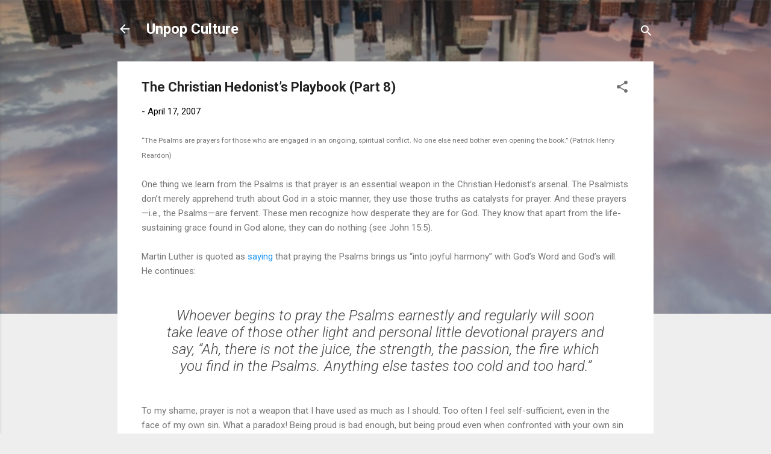

--- FILE ---
content_type: text/html; charset=UTF-8
request_url: https://www.capstewart.com/2007/04/christian-hedonists-playbook-part-8.html
body_size: 34487
content:
<!DOCTYPE html>
<html dir='ltr' lang='en'>
<head>
<meta content='width=device-width, initial-scale=1' name='viewport'/>
<title>The Christian Hedonist&#8217;s Playbook (Part 8)</title>
<meta content='text/html; charset=UTF-8' http-equiv='Content-Type'/>
<!-- Chrome, Firefox OS and Opera -->
<meta content='#eeeeee' name='theme-color'/>
<!-- Windows Phone -->
<meta content='#eeeeee' name='msapplication-navbutton-color'/>
<meta content='blogger' name='generator'/>
<link href='https://www.capstewart.com/favicon.ico' rel='icon' type='image/x-icon'/>
<link href='https://www.capstewart.com/2007/04/christian-hedonists-playbook-part-8.html' rel='canonical'/>
<link rel="alternate" type="application/atom+xml" title="Unpop Culture - Atom" href="https://www.capstewart.com/feeds/posts/default" />
<link rel="alternate" type="application/rss+xml" title="Unpop Culture - RSS" href="https://www.capstewart.com/feeds/posts/default?alt=rss" />
<link rel="service.post" type="application/atom+xml" title="Unpop Culture - Atom" href="https://www.blogger.com/feeds/18127899/posts/default" />

<link rel="alternate" type="application/atom+xml" title="Unpop Culture - Atom" href="https://www.capstewart.com/feeds/6501443086172762775/comments/default" />
<!--Can't find substitution for tag [blog.ieCssRetrofitLinks]-->
<meta content='https://www.capstewart.com/2007/04/christian-hedonists-playbook-part-8.html' property='og:url'/>
<meta content='The Christian Hedonist’s Playbook (Part 8)' property='og:title'/>
<meta content='“The Psalms are prayers for those who are engaged in an ongoing, spiritual conflict. No one else need bother even opening the book.” (Patric...' property='og:description'/>
<style type='text/css'>@font-face{font-family:'Roboto';font-style:italic;font-weight:300;font-stretch:100%;font-display:swap;src:url(//fonts.gstatic.com/s/roboto/v50/KFOKCnqEu92Fr1Mu53ZEC9_Vu3r1gIhOszmOClHrs6ljXfMMLt_QuAX-k3Yi128m0kN2.woff2)format('woff2');unicode-range:U+0460-052F,U+1C80-1C8A,U+20B4,U+2DE0-2DFF,U+A640-A69F,U+FE2E-FE2F;}@font-face{font-family:'Roboto';font-style:italic;font-weight:300;font-stretch:100%;font-display:swap;src:url(//fonts.gstatic.com/s/roboto/v50/KFOKCnqEu92Fr1Mu53ZEC9_Vu3r1gIhOszmOClHrs6ljXfMMLt_QuAz-k3Yi128m0kN2.woff2)format('woff2');unicode-range:U+0301,U+0400-045F,U+0490-0491,U+04B0-04B1,U+2116;}@font-face{font-family:'Roboto';font-style:italic;font-weight:300;font-stretch:100%;font-display:swap;src:url(//fonts.gstatic.com/s/roboto/v50/KFOKCnqEu92Fr1Mu53ZEC9_Vu3r1gIhOszmOClHrs6ljXfMMLt_QuAT-k3Yi128m0kN2.woff2)format('woff2');unicode-range:U+1F00-1FFF;}@font-face{font-family:'Roboto';font-style:italic;font-weight:300;font-stretch:100%;font-display:swap;src:url(//fonts.gstatic.com/s/roboto/v50/KFOKCnqEu92Fr1Mu53ZEC9_Vu3r1gIhOszmOClHrs6ljXfMMLt_QuAv-k3Yi128m0kN2.woff2)format('woff2');unicode-range:U+0370-0377,U+037A-037F,U+0384-038A,U+038C,U+038E-03A1,U+03A3-03FF;}@font-face{font-family:'Roboto';font-style:italic;font-weight:300;font-stretch:100%;font-display:swap;src:url(//fonts.gstatic.com/s/roboto/v50/KFOKCnqEu92Fr1Mu53ZEC9_Vu3r1gIhOszmOClHrs6ljXfMMLt_QuHT-k3Yi128m0kN2.woff2)format('woff2');unicode-range:U+0302-0303,U+0305,U+0307-0308,U+0310,U+0312,U+0315,U+031A,U+0326-0327,U+032C,U+032F-0330,U+0332-0333,U+0338,U+033A,U+0346,U+034D,U+0391-03A1,U+03A3-03A9,U+03B1-03C9,U+03D1,U+03D5-03D6,U+03F0-03F1,U+03F4-03F5,U+2016-2017,U+2034-2038,U+203C,U+2040,U+2043,U+2047,U+2050,U+2057,U+205F,U+2070-2071,U+2074-208E,U+2090-209C,U+20D0-20DC,U+20E1,U+20E5-20EF,U+2100-2112,U+2114-2115,U+2117-2121,U+2123-214F,U+2190,U+2192,U+2194-21AE,U+21B0-21E5,U+21F1-21F2,U+21F4-2211,U+2213-2214,U+2216-22FF,U+2308-230B,U+2310,U+2319,U+231C-2321,U+2336-237A,U+237C,U+2395,U+239B-23B7,U+23D0,U+23DC-23E1,U+2474-2475,U+25AF,U+25B3,U+25B7,U+25BD,U+25C1,U+25CA,U+25CC,U+25FB,U+266D-266F,U+27C0-27FF,U+2900-2AFF,U+2B0E-2B11,U+2B30-2B4C,U+2BFE,U+3030,U+FF5B,U+FF5D,U+1D400-1D7FF,U+1EE00-1EEFF;}@font-face{font-family:'Roboto';font-style:italic;font-weight:300;font-stretch:100%;font-display:swap;src:url(//fonts.gstatic.com/s/roboto/v50/KFOKCnqEu92Fr1Mu53ZEC9_Vu3r1gIhOszmOClHrs6ljXfMMLt_QuGb-k3Yi128m0kN2.woff2)format('woff2');unicode-range:U+0001-000C,U+000E-001F,U+007F-009F,U+20DD-20E0,U+20E2-20E4,U+2150-218F,U+2190,U+2192,U+2194-2199,U+21AF,U+21E6-21F0,U+21F3,U+2218-2219,U+2299,U+22C4-22C6,U+2300-243F,U+2440-244A,U+2460-24FF,U+25A0-27BF,U+2800-28FF,U+2921-2922,U+2981,U+29BF,U+29EB,U+2B00-2BFF,U+4DC0-4DFF,U+FFF9-FFFB,U+10140-1018E,U+10190-1019C,U+101A0,U+101D0-101FD,U+102E0-102FB,U+10E60-10E7E,U+1D2C0-1D2D3,U+1D2E0-1D37F,U+1F000-1F0FF,U+1F100-1F1AD,U+1F1E6-1F1FF,U+1F30D-1F30F,U+1F315,U+1F31C,U+1F31E,U+1F320-1F32C,U+1F336,U+1F378,U+1F37D,U+1F382,U+1F393-1F39F,U+1F3A7-1F3A8,U+1F3AC-1F3AF,U+1F3C2,U+1F3C4-1F3C6,U+1F3CA-1F3CE,U+1F3D4-1F3E0,U+1F3ED,U+1F3F1-1F3F3,U+1F3F5-1F3F7,U+1F408,U+1F415,U+1F41F,U+1F426,U+1F43F,U+1F441-1F442,U+1F444,U+1F446-1F449,U+1F44C-1F44E,U+1F453,U+1F46A,U+1F47D,U+1F4A3,U+1F4B0,U+1F4B3,U+1F4B9,U+1F4BB,U+1F4BF,U+1F4C8-1F4CB,U+1F4D6,U+1F4DA,U+1F4DF,U+1F4E3-1F4E6,U+1F4EA-1F4ED,U+1F4F7,U+1F4F9-1F4FB,U+1F4FD-1F4FE,U+1F503,U+1F507-1F50B,U+1F50D,U+1F512-1F513,U+1F53E-1F54A,U+1F54F-1F5FA,U+1F610,U+1F650-1F67F,U+1F687,U+1F68D,U+1F691,U+1F694,U+1F698,U+1F6AD,U+1F6B2,U+1F6B9-1F6BA,U+1F6BC,U+1F6C6-1F6CF,U+1F6D3-1F6D7,U+1F6E0-1F6EA,U+1F6F0-1F6F3,U+1F6F7-1F6FC,U+1F700-1F7FF,U+1F800-1F80B,U+1F810-1F847,U+1F850-1F859,U+1F860-1F887,U+1F890-1F8AD,U+1F8B0-1F8BB,U+1F8C0-1F8C1,U+1F900-1F90B,U+1F93B,U+1F946,U+1F984,U+1F996,U+1F9E9,U+1FA00-1FA6F,U+1FA70-1FA7C,U+1FA80-1FA89,U+1FA8F-1FAC6,U+1FACE-1FADC,U+1FADF-1FAE9,U+1FAF0-1FAF8,U+1FB00-1FBFF;}@font-face{font-family:'Roboto';font-style:italic;font-weight:300;font-stretch:100%;font-display:swap;src:url(//fonts.gstatic.com/s/roboto/v50/KFOKCnqEu92Fr1Mu53ZEC9_Vu3r1gIhOszmOClHrs6ljXfMMLt_QuAf-k3Yi128m0kN2.woff2)format('woff2');unicode-range:U+0102-0103,U+0110-0111,U+0128-0129,U+0168-0169,U+01A0-01A1,U+01AF-01B0,U+0300-0301,U+0303-0304,U+0308-0309,U+0323,U+0329,U+1EA0-1EF9,U+20AB;}@font-face{font-family:'Roboto';font-style:italic;font-weight:300;font-stretch:100%;font-display:swap;src:url(//fonts.gstatic.com/s/roboto/v50/KFOKCnqEu92Fr1Mu53ZEC9_Vu3r1gIhOszmOClHrs6ljXfMMLt_QuAb-k3Yi128m0kN2.woff2)format('woff2');unicode-range:U+0100-02BA,U+02BD-02C5,U+02C7-02CC,U+02CE-02D7,U+02DD-02FF,U+0304,U+0308,U+0329,U+1D00-1DBF,U+1E00-1E9F,U+1EF2-1EFF,U+2020,U+20A0-20AB,U+20AD-20C0,U+2113,U+2C60-2C7F,U+A720-A7FF;}@font-face{font-family:'Roboto';font-style:italic;font-weight:300;font-stretch:100%;font-display:swap;src:url(//fonts.gstatic.com/s/roboto/v50/KFOKCnqEu92Fr1Mu53ZEC9_Vu3r1gIhOszmOClHrs6ljXfMMLt_QuAj-k3Yi128m0g.woff2)format('woff2');unicode-range:U+0000-00FF,U+0131,U+0152-0153,U+02BB-02BC,U+02C6,U+02DA,U+02DC,U+0304,U+0308,U+0329,U+2000-206F,U+20AC,U+2122,U+2191,U+2193,U+2212,U+2215,U+FEFF,U+FFFD;}@font-face{font-family:'Roboto';font-style:normal;font-weight:400;font-stretch:100%;font-display:swap;src:url(//fonts.gstatic.com/s/roboto/v50/KFO7CnqEu92Fr1ME7kSn66aGLdTylUAMa3GUBHMdazTgWw.woff2)format('woff2');unicode-range:U+0460-052F,U+1C80-1C8A,U+20B4,U+2DE0-2DFF,U+A640-A69F,U+FE2E-FE2F;}@font-face{font-family:'Roboto';font-style:normal;font-weight:400;font-stretch:100%;font-display:swap;src:url(//fonts.gstatic.com/s/roboto/v50/KFO7CnqEu92Fr1ME7kSn66aGLdTylUAMa3iUBHMdazTgWw.woff2)format('woff2');unicode-range:U+0301,U+0400-045F,U+0490-0491,U+04B0-04B1,U+2116;}@font-face{font-family:'Roboto';font-style:normal;font-weight:400;font-stretch:100%;font-display:swap;src:url(//fonts.gstatic.com/s/roboto/v50/KFO7CnqEu92Fr1ME7kSn66aGLdTylUAMa3CUBHMdazTgWw.woff2)format('woff2');unicode-range:U+1F00-1FFF;}@font-face{font-family:'Roboto';font-style:normal;font-weight:400;font-stretch:100%;font-display:swap;src:url(//fonts.gstatic.com/s/roboto/v50/KFO7CnqEu92Fr1ME7kSn66aGLdTylUAMa3-UBHMdazTgWw.woff2)format('woff2');unicode-range:U+0370-0377,U+037A-037F,U+0384-038A,U+038C,U+038E-03A1,U+03A3-03FF;}@font-face{font-family:'Roboto';font-style:normal;font-weight:400;font-stretch:100%;font-display:swap;src:url(//fonts.gstatic.com/s/roboto/v50/KFO7CnqEu92Fr1ME7kSn66aGLdTylUAMawCUBHMdazTgWw.woff2)format('woff2');unicode-range:U+0302-0303,U+0305,U+0307-0308,U+0310,U+0312,U+0315,U+031A,U+0326-0327,U+032C,U+032F-0330,U+0332-0333,U+0338,U+033A,U+0346,U+034D,U+0391-03A1,U+03A3-03A9,U+03B1-03C9,U+03D1,U+03D5-03D6,U+03F0-03F1,U+03F4-03F5,U+2016-2017,U+2034-2038,U+203C,U+2040,U+2043,U+2047,U+2050,U+2057,U+205F,U+2070-2071,U+2074-208E,U+2090-209C,U+20D0-20DC,U+20E1,U+20E5-20EF,U+2100-2112,U+2114-2115,U+2117-2121,U+2123-214F,U+2190,U+2192,U+2194-21AE,U+21B0-21E5,U+21F1-21F2,U+21F4-2211,U+2213-2214,U+2216-22FF,U+2308-230B,U+2310,U+2319,U+231C-2321,U+2336-237A,U+237C,U+2395,U+239B-23B7,U+23D0,U+23DC-23E1,U+2474-2475,U+25AF,U+25B3,U+25B7,U+25BD,U+25C1,U+25CA,U+25CC,U+25FB,U+266D-266F,U+27C0-27FF,U+2900-2AFF,U+2B0E-2B11,U+2B30-2B4C,U+2BFE,U+3030,U+FF5B,U+FF5D,U+1D400-1D7FF,U+1EE00-1EEFF;}@font-face{font-family:'Roboto';font-style:normal;font-weight:400;font-stretch:100%;font-display:swap;src:url(//fonts.gstatic.com/s/roboto/v50/KFO7CnqEu92Fr1ME7kSn66aGLdTylUAMaxKUBHMdazTgWw.woff2)format('woff2');unicode-range:U+0001-000C,U+000E-001F,U+007F-009F,U+20DD-20E0,U+20E2-20E4,U+2150-218F,U+2190,U+2192,U+2194-2199,U+21AF,U+21E6-21F0,U+21F3,U+2218-2219,U+2299,U+22C4-22C6,U+2300-243F,U+2440-244A,U+2460-24FF,U+25A0-27BF,U+2800-28FF,U+2921-2922,U+2981,U+29BF,U+29EB,U+2B00-2BFF,U+4DC0-4DFF,U+FFF9-FFFB,U+10140-1018E,U+10190-1019C,U+101A0,U+101D0-101FD,U+102E0-102FB,U+10E60-10E7E,U+1D2C0-1D2D3,U+1D2E0-1D37F,U+1F000-1F0FF,U+1F100-1F1AD,U+1F1E6-1F1FF,U+1F30D-1F30F,U+1F315,U+1F31C,U+1F31E,U+1F320-1F32C,U+1F336,U+1F378,U+1F37D,U+1F382,U+1F393-1F39F,U+1F3A7-1F3A8,U+1F3AC-1F3AF,U+1F3C2,U+1F3C4-1F3C6,U+1F3CA-1F3CE,U+1F3D4-1F3E0,U+1F3ED,U+1F3F1-1F3F3,U+1F3F5-1F3F7,U+1F408,U+1F415,U+1F41F,U+1F426,U+1F43F,U+1F441-1F442,U+1F444,U+1F446-1F449,U+1F44C-1F44E,U+1F453,U+1F46A,U+1F47D,U+1F4A3,U+1F4B0,U+1F4B3,U+1F4B9,U+1F4BB,U+1F4BF,U+1F4C8-1F4CB,U+1F4D6,U+1F4DA,U+1F4DF,U+1F4E3-1F4E6,U+1F4EA-1F4ED,U+1F4F7,U+1F4F9-1F4FB,U+1F4FD-1F4FE,U+1F503,U+1F507-1F50B,U+1F50D,U+1F512-1F513,U+1F53E-1F54A,U+1F54F-1F5FA,U+1F610,U+1F650-1F67F,U+1F687,U+1F68D,U+1F691,U+1F694,U+1F698,U+1F6AD,U+1F6B2,U+1F6B9-1F6BA,U+1F6BC,U+1F6C6-1F6CF,U+1F6D3-1F6D7,U+1F6E0-1F6EA,U+1F6F0-1F6F3,U+1F6F7-1F6FC,U+1F700-1F7FF,U+1F800-1F80B,U+1F810-1F847,U+1F850-1F859,U+1F860-1F887,U+1F890-1F8AD,U+1F8B0-1F8BB,U+1F8C0-1F8C1,U+1F900-1F90B,U+1F93B,U+1F946,U+1F984,U+1F996,U+1F9E9,U+1FA00-1FA6F,U+1FA70-1FA7C,U+1FA80-1FA89,U+1FA8F-1FAC6,U+1FACE-1FADC,U+1FADF-1FAE9,U+1FAF0-1FAF8,U+1FB00-1FBFF;}@font-face{font-family:'Roboto';font-style:normal;font-weight:400;font-stretch:100%;font-display:swap;src:url(//fonts.gstatic.com/s/roboto/v50/KFO7CnqEu92Fr1ME7kSn66aGLdTylUAMa3OUBHMdazTgWw.woff2)format('woff2');unicode-range:U+0102-0103,U+0110-0111,U+0128-0129,U+0168-0169,U+01A0-01A1,U+01AF-01B0,U+0300-0301,U+0303-0304,U+0308-0309,U+0323,U+0329,U+1EA0-1EF9,U+20AB;}@font-face{font-family:'Roboto';font-style:normal;font-weight:400;font-stretch:100%;font-display:swap;src:url(//fonts.gstatic.com/s/roboto/v50/KFO7CnqEu92Fr1ME7kSn66aGLdTylUAMa3KUBHMdazTgWw.woff2)format('woff2');unicode-range:U+0100-02BA,U+02BD-02C5,U+02C7-02CC,U+02CE-02D7,U+02DD-02FF,U+0304,U+0308,U+0329,U+1D00-1DBF,U+1E00-1E9F,U+1EF2-1EFF,U+2020,U+20A0-20AB,U+20AD-20C0,U+2113,U+2C60-2C7F,U+A720-A7FF;}@font-face{font-family:'Roboto';font-style:normal;font-weight:400;font-stretch:100%;font-display:swap;src:url(//fonts.gstatic.com/s/roboto/v50/KFO7CnqEu92Fr1ME7kSn66aGLdTylUAMa3yUBHMdazQ.woff2)format('woff2');unicode-range:U+0000-00FF,U+0131,U+0152-0153,U+02BB-02BC,U+02C6,U+02DA,U+02DC,U+0304,U+0308,U+0329,U+2000-206F,U+20AC,U+2122,U+2191,U+2193,U+2212,U+2215,U+FEFF,U+FFFD;}@font-face{font-family:'Roboto';font-style:normal;font-weight:700;font-stretch:100%;font-display:swap;src:url(//fonts.gstatic.com/s/roboto/v50/KFO7CnqEu92Fr1ME7kSn66aGLdTylUAMa3GUBHMdazTgWw.woff2)format('woff2');unicode-range:U+0460-052F,U+1C80-1C8A,U+20B4,U+2DE0-2DFF,U+A640-A69F,U+FE2E-FE2F;}@font-face{font-family:'Roboto';font-style:normal;font-weight:700;font-stretch:100%;font-display:swap;src:url(//fonts.gstatic.com/s/roboto/v50/KFO7CnqEu92Fr1ME7kSn66aGLdTylUAMa3iUBHMdazTgWw.woff2)format('woff2');unicode-range:U+0301,U+0400-045F,U+0490-0491,U+04B0-04B1,U+2116;}@font-face{font-family:'Roboto';font-style:normal;font-weight:700;font-stretch:100%;font-display:swap;src:url(//fonts.gstatic.com/s/roboto/v50/KFO7CnqEu92Fr1ME7kSn66aGLdTylUAMa3CUBHMdazTgWw.woff2)format('woff2');unicode-range:U+1F00-1FFF;}@font-face{font-family:'Roboto';font-style:normal;font-weight:700;font-stretch:100%;font-display:swap;src:url(//fonts.gstatic.com/s/roboto/v50/KFO7CnqEu92Fr1ME7kSn66aGLdTylUAMa3-UBHMdazTgWw.woff2)format('woff2');unicode-range:U+0370-0377,U+037A-037F,U+0384-038A,U+038C,U+038E-03A1,U+03A3-03FF;}@font-face{font-family:'Roboto';font-style:normal;font-weight:700;font-stretch:100%;font-display:swap;src:url(//fonts.gstatic.com/s/roboto/v50/KFO7CnqEu92Fr1ME7kSn66aGLdTylUAMawCUBHMdazTgWw.woff2)format('woff2');unicode-range:U+0302-0303,U+0305,U+0307-0308,U+0310,U+0312,U+0315,U+031A,U+0326-0327,U+032C,U+032F-0330,U+0332-0333,U+0338,U+033A,U+0346,U+034D,U+0391-03A1,U+03A3-03A9,U+03B1-03C9,U+03D1,U+03D5-03D6,U+03F0-03F1,U+03F4-03F5,U+2016-2017,U+2034-2038,U+203C,U+2040,U+2043,U+2047,U+2050,U+2057,U+205F,U+2070-2071,U+2074-208E,U+2090-209C,U+20D0-20DC,U+20E1,U+20E5-20EF,U+2100-2112,U+2114-2115,U+2117-2121,U+2123-214F,U+2190,U+2192,U+2194-21AE,U+21B0-21E5,U+21F1-21F2,U+21F4-2211,U+2213-2214,U+2216-22FF,U+2308-230B,U+2310,U+2319,U+231C-2321,U+2336-237A,U+237C,U+2395,U+239B-23B7,U+23D0,U+23DC-23E1,U+2474-2475,U+25AF,U+25B3,U+25B7,U+25BD,U+25C1,U+25CA,U+25CC,U+25FB,U+266D-266F,U+27C0-27FF,U+2900-2AFF,U+2B0E-2B11,U+2B30-2B4C,U+2BFE,U+3030,U+FF5B,U+FF5D,U+1D400-1D7FF,U+1EE00-1EEFF;}@font-face{font-family:'Roboto';font-style:normal;font-weight:700;font-stretch:100%;font-display:swap;src:url(//fonts.gstatic.com/s/roboto/v50/KFO7CnqEu92Fr1ME7kSn66aGLdTylUAMaxKUBHMdazTgWw.woff2)format('woff2');unicode-range:U+0001-000C,U+000E-001F,U+007F-009F,U+20DD-20E0,U+20E2-20E4,U+2150-218F,U+2190,U+2192,U+2194-2199,U+21AF,U+21E6-21F0,U+21F3,U+2218-2219,U+2299,U+22C4-22C6,U+2300-243F,U+2440-244A,U+2460-24FF,U+25A0-27BF,U+2800-28FF,U+2921-2922,U+2981,U+29BF,U+29EB,U+2B00-2BFF,U+4DC0-4DFF,U+FFF9-FFFB,U+10140-1018E,U+10190-1019C,U+101A0,U+101D0-101FD,U+102E0-102FB,U+10E60-10E7E,U+1D2C0-1D2D3,U+1D2E0-1D37F,U+1F000-1F0FF,U+1F100-1F1AD,U+1F1E6-1F1FF,U+1F30D-1F30F,U+1F315,U+1F31C,U+1F31E,U+1F320-1F32C,U+1F336,U+1F378,U+1F37D,U+1F382,U+1F393-1F39F,U+1F3A7-1F3A8,U+1F3AC-1F3AF,U+1F3C2,U+1F3C4-1F3C6,U+1F3CA-1F3CE,U+1F3D4-1F3E0,U+1F3ED,U+1F3F1-1F3F3,U+1F3F5-1F3F7,U+1F408,U+1F415,U+1F41F,U+1F426,U+1F43F,U+1F441-1F442,U+1F444,U+1F446-1F449,U+1F44C-1F44E,U+1F453,U+1F46A,U+1F47D,U+1F4A3,U+1F4B0,U+1F4B3,U+1F4B9,U+1F4BB,U+1F4BF,U+1F4C8-1F4CB,U+1F4D6,U+1F4DA,U+1F4DF,U+1F4E3-1F4E6,U+1F4EA-1F4ED,U+1F4F7,U+1F4F9-1F4FB,U+1F4FD-1F4FE,U+1F503,U+1F507-1F50B,U+1F50D,U+1F512-1F513,U+1F53E-1F54A,U+1F54F-1F5FA,U+1F610,U+1F650-1F67F,U+1F687,U+1F68D,U+1F691,U+1F694,U+1F698,U+1F6AD,U+1F6B2,U+1F6B9-1F6BA,U+1F6BC,U+1F6C6-1F6CF,U+1F6D3-1F6D7,U+1F6E0-1F6EA,U+1F6F0-1F6F3,U+1F6F7-1F6FC,U+1F700-1F7FF,U+1F800-1F80B,U+1F810-1F847,U+1F850-1F859,U+1F860-1F887,U+1F890-1F8AD,U+1F8B0-1F8BB,U+1F8C0-1F8C1,U+1F900-1F90B,U+1F93B,U+1F946,U+1F984,U+1F996,U+1F9E9,U+1FA00-1FA6F,U+1FA70-1FA7C,U+1FA80-1FA89,U+1FA8F-1FAC6,U+1FACE-1FADC,U+1FADF-1FAE9,U+1FAF0-1FAF8,U+1FB00-1FBFF;}@font-face{font-family:'Roboto';font-style:normal;font-weight:700;font-stretch:100%;font-display:swap;src:url(//fonts.gstatic.com/s/roboto/v50/KFO7CnqEu92Fr1ME7kSn66aGLdTylUAMa3OUBHMdazTgWw.woff2)format('woff2');unicode-range:U+0102-0103,U+0110-0111,U+0128-0129,U+0168-0169,U+01A0-01A1,U+01AF-01B0,U+0300-0301,U+0303-0304,U+0308-0309,U+0323,U+0329,U+1EA0-1EF9,U+20AB;}@font-face{font-family:'Roboto';font-style:normal;font-weight:700;font-stretch:100%;font-display:swap;src:url(//fonts.gstatic.com/s/roboto/v50/KFO7CnqEu92Fr1ME7kSn66aGLdTylUAMa3KUBHMdazTgWw.woff2)format('woff2');unicode-range:U+0100-02BA,U+02BD-02C5,U+02C7-02CC,U+02CE-02D7,U+02DD-02FF,U+0304,U+0308,U+0329,U+1D00-1DBF,U+1E00-1E9F,U+1EF2-1EFF,U+2020,U+20A0-20AB,U+20AD-20C0,U+2113,U+2C60-2C7F,U+A720-A7FF;}@font-face{font-family:'Roboto';font-style:normal;font-weight:700;font-stretch:100%;font-display:swap;src:url(//fonts.gstatic.com/s/roboto/v50/KFO7CnqEu92Fr1ME7kSn66aGLdTylUAMa3yUBHMdazQ.woff2)format('woff2');unicode-range:U+0000-00FF,U+0131,U+0152-0153,U+02BB-02BC,U+02C6,U+02DA,U+02DC,U+0304,U+0308,U+0329,U+2000-206F,U+20AC,U+2122,U+2191,U+2193,U+2212,U+2215,U+FEFF,U+FFFD;}</style>
<style id='page-skin-1' type='text/css'><!--
/*! normalize.css v3.0.1 | MIT License | git.io/normalize */html{font-family:sans-serif;-ms-text-size-adjust:100%;-webkit-text-size-adjust:100%}body{margin:0}article,aside,details,figcaption,figure,footer,header,hgroup,main,nav,section,summary{display:block}audio,canvas,progress,video{display:inline-block;vertical-align:baseline}audio:not([controls]){display:none;height:0}[hidden],template{display:none}a{background:transparent}a:active,a:hover{outline:0}abbr[title]{border-bottom:1px dotted}b,strong{font-weight:bold}dfn{font-style:italic}h1{font-size:2em;margin:.67em 0}mark{background:#ff0;color:#000}small{font-size:80%}sub,sup{font-size:75%;line-height:0;position:relative;vertical-align:baseline}sup{top:-0.5em}sub{bottom:-0.25em}img{border:0}svg:not(:root){overflow:hidden}figure{margin:1em 40px}hr{-moz-box-sizing:content-box;box-sizing:content-box;height:0}pre{overflow:auto}code,kbd,pre,samp{font-family:monospace,monospace;font-size:1em}button,input,optgroup,select,textarea{color:inherit;font:inherit;margin:0}button{overflow:visible}button,select{text-transform:none}button,html input[type="button"],input[type="reset"],input[type="submit"]{-webkit-appearance:button;cursor:pointer}button[disabled],html input[disabled]{cursor:default}button::-moz-focus-inner,input::-moz-focus-inner{border:0;padding:0}input{line-height:normal}input[type="checkbox"],input[type="radio"]{box-sizing:border-box;padding:0}input[type="number"]::-webkit-inner-spin-button,input[type="number"]::-webkit-outer-spin-button{height:auto}input[type="search"]{-webkit-appearance:textfield;-moz-box-sizing:content-box;-webkit-box-sizing:content-box;box-sizing:content-box}input[type="search"]::-webkit-search-cancel-button,input[type="search"]::-webkit-search-decoration{-webkit-appearance:none}fieldset{border:1px solid #c0c0c0;margin:0 2px;padding:.35em .625em .75em}legend{border:0;padding:0}textarea{overflow:auto}optgroup{font-weight:bold}table{border-collapse:collapse;border-spacing:0}td,th{padding:0}
/*!************************************************
* Blogger Template Style
* Name: Contempo
**************************************************/
body{
overflow-wrap:break-word;
word-break:break-word;
word-wrap:break-word
}
.hidden{
display:none
}
.invisible{
visibility:hidden
}
.container::after,.float-container::after{
clear:both;
content:"";
display:table
}
.clearboth{
clear:both
}
#comments .comment .comment-actions,.subscribe-popup .FollowByEmail .follow-by-email-submit,.widget.Profile .profile-link,.widget.Profile .profile-link.visit-profile{
background:0 0;
border:0;
box-shadow:none;
color:#2196f3;
cursor:pointer;
font-size:14px;
font-weight:700;
outline:0;
text-decoration:none;
text-transform:uppercase;
width:auto
}
.dim-overlay{
background-color:rgba(0,0,0,.54);
height:100vh;
left:0;
position:fixed;
top:0;
width:100%
}
#sharing-dim-overlay{
background-color:transparent
}
input::-ms-clear{
display:none
}
.blogger-logo,.svg-icon-24.blogger-logo{
fill:#ff9800;
opacity:1
}
.loading-spinner-large{
-webkit-animation:mspin-rotate 1.568s infinite linear;
animation:mspin-rotate 1.568s infinite linear;
height:48px;
overflow:hidden;
position:absolute;
width:48px;
z-index:200
}
.loading-spinner-large>div{
-webkit-animation:mspin-revrot 5332ms infinite steps(4);
animation:mspin-revrot 5332ms infinite steps(4)
}
.loading-spinner-large>div>div{
-webkit-animation:mspin-singlecolor-large-film 1333ms infinite steps(81);
animation:mspin-singlecolor-large-film 1333ms infinite steps(81);
background-size:100%;
height:48px;
width:3888px
}
.mspin-black-large>div>div,.mspin-grey_54-large>div>div{
background-image:url(https://www.blogblog.com/indie/mspin_black_large.svg)
}
.mspin-white-large>div>div{
background-image:url(https://www.blogblog.com/indie/mspin_white_large.svg)
}
.mspin-grey_54-large{
opacity:.54
}
@-webkit-keyframes mspin-singlecolor-large-film{
from{
-webkit-transform:translateX(0);
transform:translateX(0)
}
to{
-webkit-transform:translateX(-3888px);
transform:translateX(-3888px)
}
}
@keyframes mspin-singlecolor-large-film{
from{
-webkit-transform:translateX(0);
transform:translateX(0)
}
to{
-webkit-transform:translateX(-3888px);
transform:translateX(-3888px)
}
}
@-webkit-keyframes mspin-rotate{
from{
-webkit-transform:rotate(0);
transform:rotate(0)
}
to{
-webkit-transform:rotate(360deg);
transform:rotate(360deg)
}
}
@keyframes mspin-rotate{
from{
-webkit-transform:rotate(0);
transform:rotate(0)
}
to{
-webkit-transform:rotate(360deg);
transform:rotate(360deg)
}
}
@-webkit-keyframes mspin-revrot{
from{
-webkit-transform:rotate(0);
transform:rotate(0)
}
to{
-webkit-transform:rotate(-360deg);
transform:rotate(-360deg)
}
}
@keyframes mspin-revrot{
from{
-webkit-transform:rotate(0);
transform:rotate(0)
}
to{
-webkit-transform:rotate(-360deg);
transform:rotate(-360deg)
}
}
.skip-navigation{
background-color:#fff;
box-sizing:border-box;
color:#000;
display:block;
height:0;
left:0;
line-height:50px;
overflow:hidden;
padding-top:0;
position:fixed;
text-align:center;
top:0;
-webkit-transition:box-shadow .3s,height .3s,padding-top .3s;
transition:box-shadow .3s,height .3s,padding-top .3s;
width:100%;
z-index:900
}
.skip-navigation:focus{
box-shadow:0 4px 5px 0 rgba(0,0,0,.14),0 1px 10px 0 rgba(0,0,0,.12),0 2px 4px -1px rgba(0,0,0,.2);
height:50px
}
#main{
outline:0
}
.main-heading{
position:absolute;
clip:rect(1px,1px,1px,1px);
padding:0;
border:0;
height:1px;
width:1px;
overflow:hidden
}
.Attribution{
margin-top:1em;
text-align:center
}
.Attribution .blogger img,.Attribution .blogger svg{
vertical-align:bottom
}
.Attribution .blogger img{
margin-right:.5em
}
.Attribution div{
line-height:24px;
margin-top:.5em
}
.Attribution .copyright,.Attribution .image-attribution{
font-size:.7em;
margin-top:1.5em
}
.BLOG_mobile_video_class{
display:none
}
.bg-photo{
background-attachment:scroll!important
}
body .CSS_LIGHTBOX{
z-index:900
}
.extendable .show-less,.extendable .show-more{
border-color:#2196f3;
color:#2196f3;
margin-top:8px
}
.extendable .show-less.hidden,.extendable .show-more.hidden{
display:none
}
.inline-ad{
display:none;
max-width:100%;
overflow:hidden
}
.adsbygoogle{
display:block
}
#cookieChoiceInfo{
bottom:0;
top:auto
}
iframe.b-hbp-video{
border:0
}
.post-body img{
max-width:100%
}
.post-body iframe{
max-width:100%
}
.post-body a[imageanchor="1"]{
display:inline-block
}
.byline{
margin-right:1em
}
.byline:last-child{
margin-right:0
}
.link-copied-dialog{
max-width:520px;
outline:0
}
.link-copied-dialog .modal-dialog-buttons{
margin-top:8px
}
.link-copied-dialog .goog-buttonset-default{
background:0 0;
border:0
}
.link-copied-dialog .goog-buttonset-default:focus{
outline:0
}
.paging-control-container{
margin-bottom:16px
}
.paging-control-container .paging-control{
display:inline-block
}
.paging-control-container .comment-range-text::after,.paging-control-container .paging-control{
color:#2196f3
}
.paging-control-container .comment-range-text,.paging-control-container .paging-control{
margin-right:8px
}
.paging-control-container .comment-range-text::after,.paging-control-container .paging-control::after{
content:"\b7";
cursor:default;
padding-left:8px;
pointer-events:none
}
.paging-control-container .comment-range-text:last-child::after,.paging-control-container .paging-control:last-child::after{
content:none
}
.byline.reactions iframe{
height:20px
}
.b-notification{
color:#000;
background-color:#fff;
border-bottom:solid 1px #000;
box-sizing:border-box;
padding:16px 32px;
text-align:center
}
.b-notification.visible{
-webkit-transition:margin-top .3s cubic-bezier(.4,0,.2,1);
transition:margin-top .3s cubic-bezier(.4,0,.2,1)
}
.b-notification.invisible{
position:absolute
}
.b-notification-close{
position:absolute;
right:8px;
top:8px
}
.no-posts-message{
line-height:40px;
text-align:center
}
@media screen and (max-width:800px){
body.item-view .post-body a[imageanchor="1"][style*="float: left;"],body.item-view .post-body a[imageanchor="1"][style*="float: right;"]{
float:none!important;
clear:none!important
}
body.item-view .post-body a[imageanchor="1"] img{
display:block;
height:auto;
margin:0 auto
}
body.item-view .post-body>.separator:first-child>a[imageanchor="1"]:first-child{
margin-top:20px
}
.post-body a[imageanchor]{
display:block
}
body.item-view .post-body a[imageanchor="1"]{
margin-left:0!important;
margin-right:0!important
}
body.item-view .post-body a[imageanchor="1"]+a[imageanchor="1"]{
margin-top:16px
}
}
.item-control{
display:none
}
#comments{
border-top:1px dashed rgba(0,0,0,.54);
margin-top:20px;
padding:20px
}
#comments .comment-thread ol{
margin:0;
padding-left:0;
padding-left:0
}
#comments .comment .comment-replybox-single,#comments .comment-thread .comment-replies{
margin-left:60px
}
#comments .comment-thread .thread-count{
display:none
}
#comments .comment{
list-style-type:none;
padding:0 0 30px;
position:relative
}
#comments .comment .comment{
padding-bottom:8px
}
.comment .avatar-image-container{
position:absolute
}
.comment .avatar-image-container img{
border-radius:50%
}
.avatar-image-container svg,.comment .avatar-image-container .avatar-icon{
border-radius:50%;
border:solid 1px #707070;
box-sizing:border-box;
fill:#707070;
height:35px;
margin:0;
padding:7px;
width:35px
}
.comment .comment-block{
margin-top:10px;
margin-left:60px;
padding-bottom:0
}
#comments .comment-author-header-wrapper{
margin-left:40px
}
#comments .comment .thread-expanded .comment-block{
padding-bottom:20px
}
#comments .comment .comment-header .user,#comments .comment .comment-header .user a{
color:#212121;
font-style:normal;
font-weight:700
}
#comments .comment .comment-actions{
bottom:0;
margin-bottom:15px;
position:absolute
}
#comments .comment .comment-actions>*{
margin-right:8px
}
#comments .comment .comment-header .datetime{
bottom:0;
color:rgba(33,33,33,.54);
display:inline-block;
font-size:13px;
font-style:italic;
margin-left:8px
}
#comments .comment .comment-footer .comment-timestamp a,#comments .comment .comment-header .datetime a{
color:rgba(33,33,33,.54)
}
#comments .comment .comment-content,.comment .comment-body{
margin-top:12px;
word-break:break-word
}
.comment-body{
margin-bottom:12px
}
#comments.embed[data-num-comments="0"]{
border:0;
margin-top:0;
padding-top:0
}
#comments.embed[data-num-comments="0"] #comment-post-message,#comments.embed[data-num-comments="0"] div.comment-form>p,#comments.embed[data-num-comments="0"] p.comment-footer{
display:none
}
#comment-editor-src{
display:none
}
.comments .comments-content .loadmore.loaded{
max-height:0;
opacity:0;
overflow:hidden
}
.extendable .remaining-items{
height:0;
overflow:hidden;
-webkit-transition:height .3s cubic-bezier(.4,0,.2,1);
transition:height .3s cubic-bezier(.4,0,.2,1)
}
.extendable .remaining-items.expanded{
height:auto
}
.svg-icon-24,.svg-icon-24-button{
cursor:pointer;
height:24px;
width:24px;
min-width:24px
}
.touch-icon{
margin:-12px;
padding:12px
}
.touch-icon:active,.touch-icon:focus{
background-color:rgba(153,153,153,.4);
border-radius:50%
}
svg:not(:root).touch-icon{
overflow:visible
}
html[dir=rtl] .rtl-reversible-icon{
-webkit-transform:scaleX(-1);
-ms-transform:scaleX(-1);
transform:scaleX(-1)
}
.svg-icon-24-button,.touch-icon-button{
background:0 0;
border:0;
margin:0;
outline:0;
padding:0
}
.touch-icon-button .touch-icon:active,.touch-icon-button .touch-icon:focus{
background-color:transparent
}
.touch-icon-button:active .touch-icon,.touch-icon-button:focus .touch-icon{
background-color:rgba(153,153,153,.4);
border-radius:50%
}
.Profile .default-avatar-wrapper .avatar-icon{
border-radius:50%;
border:solid 1px #707070;
box-sizing:border-box;
fill:#707070;
margin:0
}
.Profile .individual .default-avatar-wrapper .avatar-icon{
padding:25px
}
.Profile .individual .avatar-icon,.Profile .individual .profile-img{
height:120px;
width:120px
}
.Profile .team .default-avatar-wrapper .avatar-icon{
padding:8px
}
.Profile .team .avatar-icon,.Profile .team .default-avatar-wrapper,.Profile .team .profile-img{
height:40px;
width:40px
}
.snippet-container{
margin:0;
position:relative;
overflow:hidden
}
.snippet-fade{
bottom:0;
box-sizing:border-box;
position:absolute;
width:96px
}
.snippet-fade{
right:0
}
.snippet-fade:after{
content:"\2026"
}
.snippet-fade:after{
float:right
}
.post-bottom{
-webkit-box-align:center;
-webkit-align-items:center;
-ms-flex-align:center;
align-items:center;
display:-webkit-box;
display:-webkit-flex;
display:-ms-flexbox;
display:flex;
-webkit-flex-wrap:wrap;
-ms-flex-wrap:wrap;
flex-wrap:wrap
}
.post-footer{
-webkit-box-flex:1;
-webkit-flex:1 1 auto;
-ms-flex:1 1 auto;
flex:1 1 auto;
-webkit-flex-wrap:wrap;
-ms-flex-wrap:wrap;
flex-wrap:wrap;
-webkit-box-ordinal-group:2;
-webkit-order:1;
-ms-flex-order:1;
order:1
}
.post-footer>*{
-webkit-box-flex:0;
-webkit-flex:0 1 auto;
-ms-flex:0 1 auto;
flex:0 1 auto
}
.post-footer .byline:last-child{
margin-right:1em
}
.jump-link{
-webkit-box-flex:0;
-webkit-flex:0 0 auto;
-ms-flex:0 0 auto;
flex:0 0 auto;
-webkit-box-ordinal-group:3;
-webkit-order:2;
-ms-flex-order:2;
order:2
}
.centered-top-container.sticky{
left:0;
position:fixed;
right:0;
top:0;
width:auto;
z-index:50;
-webkit-transition-property:opacity,-webkit-transform;
transition-property:opacity,-webkit-transform;
transition-property:transform,opacity;
transition-property:transform,opacity,-webkit-transform;
-webkit-transition-duration:.2s;
transition-duration:.2s;
-webkit-transition-timing-function:cubic-bezier(.4,0,.2,1);
transition-timing-function:cubic-bezier(.4,0,.2,1)
}
.centered-top-placeholder{
display:none
}
.collapsed-header .centered-top-placeholder{
display:block
}
.centered-top-container .Header .replaced h1,.centered-top-placeholder .Header .replaced h1{
display:none
}
.centered-top-container.sticky .Header .replaced h1{
display:block
}
.centered-top-container.sticky .Header .header-widget{
background:0 0
}
.centered-top-container.sticky .Header .header-image-wrapper{
display:none
}
.centered-top-container img,.centered-top-placeholder img{
max-width:100%
}
.collapsible{
-webkit-transition:height .3s cubic-bezier(.4,0,.2,1);
transition:height .3s cubic-bezier(.4,0,.2,1)
}
.collapsible,.collapsible>summary{
display:block;
overflow:hidden
}
.collapsible>:not(summary){
display:none
}
.collapsible[open]>:not(summary){
display:block
}
.collapsible:focus,.collapsible>summary:focus{
outline:0
}
.collapsible>summary{
cursor:pointer;
display:block;
padding:0
}
.collapsible:focus>summary,.collapsible>summary:focus{
background-color:transparent
}
.collapsible>summary::-webkit-details-marker{
display:none
}
.collapsible-title{
-webkit-box-align:center;
-webkit-align-items:center;
-ms-flex-align:center;
align-items:center;
display:-webkit-box;
display:-webkit-flex;
display:-ms-flexbox;
display:flex
}
.collapsible-title .title{
-webkit-box-flex:1;
-webkit-flex:1 1 auto;
-ms-flex:1 1 auto;
flex:1 1 auto;
-webkit-box-ordinal-group:1;
-webkit-order:0;
-ms-flex-order:0;
order:0;
overflow:hidden;
text-overflow:ellipsis;
white-space:nowrap
}
.collapsible-title .chevron-down,.collapsible[open] .collapsible-title .chevron-up{
display:block
}
.collapsible-title .chevron-up,.collapsible[open] .collapsible-title .chevron-down{
display:none
}
.flat-button{
cursor:pointer;
display:inline-block;
font-weight:700;
text-transform:uppercase;
border-radius:2px;
padding:8px;
margin:-8px
}
.flat-icon-button{
background:0 0;
border:0;
margin:0;
outline:0;
padding:0;
margin:-12px;
padding:12px;
cursor:pointer;
box-sizing:content-box;
display:inline-block;
line-height:0
}
.flat-icon-button,.flat-icon-button .splash-wrapper{
border-radius:50%
}
.flat-icon-button .splash.animate{
-webkit-animation-duration:.3s;
animation-duration:.3s
}
.overflowable-container{
max-height:46px;
overflow:hidden;
position:relative
}
.overflow-button{
cursor:pointer
}
#overflowable-dim-overlay{
background:0 0
}
.overflow-popup{
box-shadow:0 2px 2px 0 rgba(0,0,0,.14),0 3px 1px -2px rgba(0,0,0,.2),0 1px 5px 0 rgba(0,0,0,.12);
background-color:#ffffff;
left:0;
max-width:calc(100% - 32px);
position:absolute;
top:0;
visibility:hidden;
z-index:101
}
.overflow-popup ul{
list-style:none
}
.overflow-popup .tabs li,.overflow-popup li{
display:block;
height:auto
}
.overflow-popup .tabs li{
padding-left:0;
padding-right:0
}
.overflow-button.hidden,.overflow-popup .tabs li.hidden,.overflow-popup li.hidden{
display:none
}
.pill-button{
background:0 0;
border:1px solid;
border-radius:12px;
cursor:pointer;
display:inline-block;
padding:4px 16px;
text-transform:uppercase
}
.ripple{
position:relative
}
.ripple>*{
z-index:1
}
.splash-wrapper{
bottom:0;
left:0;
overflow:hidden;
pointer-events:none;
position:absolute;
right:0;
top:0;
z-index:0
}
.splash{
background:#ccc;
border-radius:100%;
display:block;
opacity:.6;
position:absolute;
-webkit-transform:scale(0);
-ms-transform:scale(0);
transform:scale(0)
}
.splash.animate{
-webkit-animation:ripple-effect .4s linear;
animation:ripple-effect .4s linear
}
@-webkit-keyframes ripple-effect{
100%{
opacity:0;
-webkit-transform:scale(2.5);
transform:scale(2.5)
}
}
@keyframes ripple-effect{
100%{
opacity:0;
-webkit-transform:scale(2.5);
transform:scale(2.5)
}
}
.search{
display:-webkit-box;
display:-webkit-flex;
display:-ms-flexbox;
display:flex;
line-height:24px;
width:24px
}
.search.focused{
width:100%
}
.search.focused .section{
width:100%
}
.search form{
z-index:101
}
.search h3{
display:none
}
.search form{
display:-webkit-box;
display:-webkit-flex;
display:-ms-flexbox;
display:flex;
-webkit-box-flex:1;
-webkit-flex:1 0 0;
-ms-flex:1 0 0px;
flex:1 0 0;
border-bottom:solid 1px transparent;
padding-bottom:8px
}
.search form>*{
display:none
}
.search.focused form>*{
display:block
}
.search .search-input label{
display:none
}
.centered-top-placeholder.cloned .search form{
z-index:30
}
.search.focused form{
border-color:#ffffff;
position:relative;
width:auto
}
.collapsed-header .centered-top-container .search.focused form{
border-bottom-color:transparent
}
.search-expand{
-webkit-box-flex:0;
-webkit-flex:0 0 auto;
-ms-flex:0 0 auto;
flex:0 0 auto
}
.search-expand-text{
display:none
}
.search-close{
display:inline;
vertical-align:middle
}
.search-input{
-webkit-box-flex:1;
-webkit-flex:1 0 1px;
-ms-flex:1 0 1px;
flex:1 0 1px
}
.search-input input{
background:0 0;
border:0;
box-sizing:border-box;
color:#ffffff;
display:inline-block;
outline:0;
width:calc(100% - 48px)
}
.search-input input.no-cursor{
color:transparent;
text-shadow:0 0 0 #ffffff
}
.collapsed-header .centered-top-container .search-action,.collapsed-header .centered-top-container .search-input input{
color:#212121
}
.collapsed-header .centered-top-container .search-input input.no-cursor{
color:transparent;
text-shadow:0 0 0 #212121
}
.collapsed-header .centered-top-container .search-input input.no-cursor:focus,.search-input input.no-cursor:focus{
outline:0
}
.search-focused>*{
visibility:hidden
}
.search-focused .search,.search-focused .search-icon{
visibility:visible
}
.search.focused .search-action{
display:block
}
.search.focused .search-action:disabled{
opacity:.3
}
.widget.Sharing .sharing-button{
display:none
}
.widget.Sharing .sharing-buttons li{
padding:0
}
.widget.Sharing .sharing-buttons li span{
display:none
}
.post-share-buttons{
position:relative
}
.centered-bottom .share-buttons .svg-icon-24,.share-buttons .svg-icon-24{
fill:#212121
}
.sharing-open.touch-icon-button:active .touch-icon,.sharing-open.touch-icon-button:focus .touch-icon{
background-color:transparent
}
.share-buttons{
background-color:#ffffff;
border-radius:2px;
box-shadow:0 2px 2px 0 rgba(0,0,0,.14),0 3px 1px -2px rgba(0,0,0,.2),0 1px 5px 0 rgba(0,0,0,.12);
color:#212121;
list-style:none;
margin:0;
padding:8px 0;
position:absolute;
top:-11px;
min-width:200px;
z-index:101
}
.share-buttons.hidden{
display:none
}
.sharing-button{
background:0 0;
border:0;
margin:0;
outline:0;
padding:0;
cursor:pointer
}
.share-buttons li{
margin:0;
height:48px
}
.share-buttons li:last-child{
margin-bottom:0
}
.share-buttons li .sharing-platform-button{
box-sizing:border-box;
cursor:pointer;
display:block;
height:100%;
margin-bottom:0;
padding:0 16px;
position:relative;
width:100%
}
.share-buttons li .sharing-platform-button:focus,.share-buttons li .sharing-platform-button:hover{
background-color:rgba(128,128,128,.1);
outline:0
}
.share-buttons li svg[class*=" sharing-"],.share-buttons li svg[class^=sharing-]{
position:absolute;
top:10px
}
.share-buttons li span.sharing-platform-button{
position:relative;
top:0
}
.share-buttons li .platform-sharing-text{
display:block;
font-size:16px;
line-height:48px;
white-space:nowrap
}
.share-buttons li .platform-sharing-text{
margin-left:56px
}
.sidebar-container{
background-color:#ffffff;
max-width:300px;
overflow-y:auto;
-webkit-transition-property:-webkit-transform;
transition-property:-webkit-transform;
transition-property:transform;
transition-property:transform,-webkit-transform;
-webkit-transition-duration:.3s;
transition-duration:.3s;
-webkit-transition-timing-function:cubic-bezier(0,0,.2,1);
transition-timing-function:cubic-bezier(0,0,.2,1);
width:300px;
z-index:101;
-webkit-overflow-scrolling:touch
}
.sidebar-container .navigation{
line-height:0;
padding:16px
}
.sidebar-container .sidebar-back{
cursor:pointer
}
.sidebar-container .widget{
background:0 0;
margin:0 16px;
padding:16px 0
}
.sidebar-container .widget .title{
color:#212121;
margin:0
}
.sidebar-container .widget ul{
list-style:none;
margin:0;
padding:0
}
.sidebar-container .widget ul ul{
margin-left:1em
}
.sidebar-container .widget li{
font-size:16px;
line-height:normal
}
.sidebar-container .widget+.widget{
border-top:1px dashed #cccccc
}
.BlogArchive li{
margin:16px 0
}
.BlogArchive li:last-child{
margin-bottom:0
}
.Label li a{
display:inline-block
}
.BlogArchive .post-count,.Label .label-count{
float:right;
margin-left:.25em
}
.BlogArchive .post-count::before,.Label .label-count::before{
content:"("
}
.BlogArchive .post-count::after,.Label .label-count::after{
content:")"
}
.widget.Translate .skiptranslate>div{
display:block!important
}
.widget.Profile .profile-link{
display:-webkit-box;
display:-webkit-flex;
display:-ms-flexbox;
display:flex
}
.widget.Profile .team-member .default-avatar-wrapper,.widget.Profile .team-member .profile-img{
-webkit-box-flex:0;
-webkit-flex:0 0 auto;
-ms-flex:0 0 auto;
flex:0 0 auto;
margin-right:1em
}
.widget.Profile .individual .profile-link{
-webkit-box-orient:vertical;
-webkit-box-direction:normal;
-webkit-flex-direction:column;
-ms-flex-direction:column;
flex-direction:column
}
.widget.Profile .team .profile-link .profile-name{
-webkit-align-self:center;
-ms-flex-item-align:center;
align-self:center;
display:block;
-webkit-box-flex:1;
-webkit-flex:1 1 auto;
-ms-flex:1 1 auto;
flex:1 1 auto
}
.dim-overlay{
background-color:rgba(0,0,0,.54);
z-index:100
}
body.sidebar-visible{
overflow-y:hidden
}
@media screen and (max-width:1455px){
.sidebar-container{
bottom:0;
position:fixed;
top:0;
left:0;
right:auto
}
.sidebar-container.sidebar-invisible{
-webkit-transition-timing-function:cubic-bezier(.4,0,.6,1);
transition-timing-function:cubic-bezier(.4,0,.6,1);
-webkit-transform:translateX(-300px);
-ms-transform:translateX(-300px);
transform:translateX(-300px)
}
}
@media screen and (min-width:1456px){
.sidebar-container{
position:absolute;
top:0;
left:0;
right:auto
}
.sidebar-container .navigation{
display:none
}
}
.dialog{
box-shadow:0 2px 2px 0 rgba(0,0,0,.14),0 3px 1px -2px rgba(0,0,0,.2),0 1px 5px 0 rgba(0,0,0,.12);
background:#ffffff;
box-sizing:border-box;
color:#757575;
padding:30px;
position:fixed;
text-align:center;
width:calc(100% - 24px);
z-index:101
}
.dialog input[type=email],.dialog input[type=text]{
background-color:transparent;
border:0;
border-bottom:solid 1px rgba(117,117,117,.12);
color:#757575;
display:block;
font-family:Roboto, sans-serif;
font-size:16px;
line-height:24px;
margin:auto;
padding-bottom:7px;
outline:0;
text-align:center;
width:100%
}
.dialog input[type=email]::-webkit-input-placeholder,.dialog input[type=text]::-webkit-input-placeholder{
color:#757575
}
.dialog input[type=email]::-moz-placeholder,.dialog input[type=text]::-moz-placeholder{
color:#757575
}
.dialog input[type=email]:-ms-input-placeholder,.dialog input[type=text]:-ms-input-placeholder{
color:#757575
}
.dialog input[type=email]::-ms-input-placeholder,.dialog input[type=text]::-ms-input-placeholder{
color:#757575
}
.dialog input[type=email]::placeholder,.dialog input[type=text]::placeholder{
color:#757575
}
.dialog input[type=email]:focus,.dialog input[type=text]:focus{
border-bottom:solid 2px #2196f3;
padding-bottom:6px
}
.dialog input.no-cursor{
color:transparent;
text-shadow:0 0 0 #757575
}
.dialog input.no-cursor:focus{
outline:0
}
.dialog input.no-cursor:focus{
outline:0
}
.dialog input[type=submit]{
font-family:Roboto, sans-serif
}
.dialog .goog-buttonset-default{
color:#2196f3
}
.subscribe-popup{
max-width:364px
}
.subscribe-popup h3{
color:#212121;
font-size:1.8em;
margin-top:0
}
.subscribe-popup .FollowByEmail h3{
display:none
}
.subscribe-popup .FollowByEmail .follow-by-email-submit{
color:#2196f3;
display:inline-block;
margin:0 auto;
margin-top:24px;
width:auto;
white-space:normal
}
.subscribe-popup .FollowByEmail .follow-by-email-submit:disabled{
cursor:default;
opacity:.3
}
@media (max-width:800px){
.blog-name div.widget.Subscribe{
margin-bottom:16px
}
body.item-view .blog-name div.widget.Subscribe{
margin:8px auto 16px auto;
width:100%
}
}
.tabs{
list-style:none
}
.tabs li{
display:inline-block
}
.tabs li a{
cursor:pointer;
display:inline-block;
font-weight:700;
text-transform:uppercase;
padding:12px 8px
}
.tabs .selected{
border-bottom:4px solid #ffffff
}
.tabs .selected a{
color:#ffffff
}
body#layout .bg-photo,body#layout .bg-photo-overlay{
display:none
}
body#layout .page_body{
padding:0;
position:relative;
top:0
}
body#layout .page{
display:inline-block;
left:inherit;
position:relative;
vertical-align:top;
width:540px
}
body#layout .centered{
max-width:954px
}
body#layout .navigation{
display:none
}
body#layout .sidebar-container{
display:inline-block;
width:40%
}
body#layout .hamburger-menu,body#layout .search{
display:none
}
.centered-top-container .svg-icon-24,body.collapsed-header .centered-top-placeholder .svg-icon-24{
fill:#ffffff
}
.sidebar-container .svg-icon-24{
fill:#707070
}
.centered-bottom .svg-icon-24,body.collapsed-header .centered-top-container .svg-icon-24{
fill:#707070
}
.centered-bottom .share-buttons .svg-icon-24,.share-buttons .svg-icon-24{
fill:#212121
}
body{
background-color:#eeeeee;
color:#757575;
font:15px Roboto, sans-serif;
margin:0;
min-height:100vh
}
img{
max-width:100%
}
h3{
color:#757575;
font-size:16px
}
a{
text-decoration:none;
color:#2196f3
}
a:visited{
color:#2196f3
}
a:hover{
color:#2196f3
}
blockquote{
color:#444444;
font:italic 300 15px Roboto, sans-serif;
font-size:x-large;
text-align:center
}
.pill-button{
font-size:12px
}
.bg-photo-container{
height:521px;
overflow:hidden;
position:absolute;
width:100%;
z-index:1
}
.bg-photo{
background:#eeeeee url(//1.bp.blogspot.com/--W0Y7akGtHY/YB1vVubrOhI/AAAAAAAABjo/YwwmdVnkvY41VhHe16xlpwEJGw5wjWzvwCK4BGAYYCw/s100/nirzar-pangarkar-Y7y7fe8hrh0-unsplash%2B-%2Bedited%2BMOST%2B-%2Bcropped.jpg) repeat fixed top left;
background-attachment:scroll;
background-size:cover;
-webkit-filter:blur(1px);
filter:blur(1px);
height:calc(100% + 2 * 1px);
left:-1px;
position:absolute;
top:-1px;
width:calc(100% + 2 * 1px)
}
.bg-photo-overlay{
background:rgba(0,0,0,.26);
background-size:cover;
height:521px;
position:absolute;
width:100%;
z-index:2
}
.hamburger-menu{
float:left;
margin-top:0
}
.sticky .hamburger-menu{
float:none;
position:absolute
}
.search{
border-bottom:solid 1px rgba(255, 255, 255, 0);
float:right;
position:relative;
-webkit-transition-property:width;
transition-property:width;
-webkit-transition-duration:.5s;
transition-duration:.5s;
-webkit-transition-timing-function:cubic-bezier(.4,0,.2,1);
transition-timing-function:cubic-bezier(.4,0,.2,1);
z-index:101
}
.search .dim-overlay{
background-color:transparent
}
.search form{
height:36px;
-webkit-transition-property:border-color;
transition-property:border-color;
-webkit-transition-delay:.5s;
transition-delay:.5s;
-webkit-transition-duration:.2s;
transition-duration:.2s;
-webkit-transition-timing-function:cubic-bezier(.4,0,.2,1);
transition-timing-function:cubic-bezier(.4,0,.2,1)
}
.search.focused{
width:calc(100% - 48px)
}
.search.focused form{
display:-webkit-box;
display:-webkit-flex;
display:-ms-flexbox;
display:flex;
-webkit-box-flex:1;
-webkit-flex:1 0 1px;
-ms-flex:1 0 1px;
flex:1 0 1px;
border-color:#ffffff;
margin-left:-24px;
padding-left:36px;
position:relative;
width:auto
}
.item-view .search,.sticky .search{
right:0;
float:none;
margin-left:0;
position:absolute
}
.item-view .search.focused,.sticky .search.focused{
width:calc(100% - 50px)
}
.item-view .search.focused form,.sticky .search.focused form{
border-bottom-color:#757575
}
.centered-top-placeholder.cloned .search form{
z-index:30
}
.search_button{
-webkit-box-flex:0;
-webkit-flex:0 0 24px;
-ms-flex:0 0 24px;
flex:0 0 24px;
-webkit-box-orient:vertical;
-webkit-box-direction:normal;
-webkit-flex-direction:column;
-ms-flex-direction:column;
flex-direction:column
}
.search_button svg{
margin-top:0
}
.search-input{
height:48px
}
.search-input input{
display:block;
color:#ffffff;
font:16px Roboto, sans-serif;
height:48px;
line-height:48px;
padding:0;
width:100%
}
.search-input input::-webkit-input-placeholder{
color:#ffffff;
opacity:.3
}
.search-input input::-moz-placeholder{
color:#ffffff;
opacity:.3
}
.search-input input:-ms-input-placeholder{
color:#ffffff;
opacity:.3
}
.search-input input::-ms-input-placeholder{
color:#ffffff;
opacity:.3
}
.search-input input::placeholder{
color:#ffffff;
opacity:.3
}
.search-action{
background:0 0;
border:0;
color:#ffffff;
cursor:pointer;
display:none;
height:48px;
margin-top:0
}
.sticky .search-action{
color:#757575
}
.search.focused .search-action{
display:block
}
.search.focused .search-action:disabled{
opacity:.3
}
.page_body{
position:relative;
z-index:20
}
.page_body .widget{
margin-bottom:16px
}
.page_body .centered{
box-sizing:border-box;
display:-webkit-box;
display:-webkit-flex;
display:-ms-flexbox;
display:flex;
-webkit-box-orient:vertical;
-webkit-box-direction:normal;
-webkit-flex-direction:column;
-ms-flex-direction:column;
flex-direction:column;
margin:0 auto;
max-width:922px;
min-height:100vh;
padding:24px 0
}
.page_body .centered>*{
-webkit-box-flex:0;
-webkit-flex:0 0 auto;
-ms-flex:0 0 auto;
flex:0 0 auto
}
.page_body .centered>#footer{
margin-top:auto
}
.blog-name{
margin:24px 0 16px 0
}
.item-view .blog-name,.sticky .blog-name{
box-sizing:border-box;
margin-left:36px;
min-height:48px;
opacity:1;
padding-top:12px
}
.blog-name .subscribe-section-container{
margin-bottom:32px;
text-align:center;
-webkit-transition-property:opacity;
transition-property:opacity;
-webkit-transition-duration:.5s;
transition-duration:.5s
}
.item-view .blog-name .subscribe-section-container,.sticky .blog-name .subscribe-section-container{
margin:0 0 8px 0
}
.blog-name .PageList{
margin-top:16px;
padding-top:8px;
text-align:center
}
.blog-name .PageList .overflowable-contents{
width:100%
}
.blog-name .PageList h3.title{
color:#ffffff;
margin:8px auto;
text-align:center;
width:100%
}
.centered-top-container .blog-name{
-webkit-transition-property:opacity;
transition-property:opacity;
-webkit-transition-duration:.5s;
transition-duration:.5s
}
.item-view .return_link{
margin-bottom:12px;
margin-top:12px;
position:absolute
}
.item-view .blog-name{
display:-webkit-box;
display:-webkit-flex;
display:-ms-flexbox;
display:flex;
-webkit-flex-wrap:wrap;
-ms-flex-wrap:wrap;
flex-wrap:wrap;
margin:0 48px 27px 48px
}
.item-view .subscribe-section-container{
-webkit-box-flex:0;
-webkit-flex:0 0 auto;
-ms-flex:0 0 auto;
flex:0 0 auto
}
.item-view #header,.item-view .Header{
margin-bottom:5px;
margin-right:15px
}
.item-view .sticky .Header{
margin-bottom:0
}
.item-view .Header p{
margin:10px 0 0 0;
text-align:left
}
.item-view .post-share-buttons-bottom{
margin-right:16px
}
.sticky{
background:#ffffff;
box-shadow:0 0 20px 0 rgba(0,0,0,.7);
box-sizing:border-box;
margin-left:0
}
.sticky #header{
margin-bottom:8px;
margin-right:8px
}
.sticky .centered-top{
margin:4px auto;
max-width:890px;
min-height:48px
}
.sticky .blog-name{
display:-webkit-box;
display:-webkit-flex;
display:-ms-flexbox;
display:flex;
margin:0 48px
}
.sticky .blog-name #header{
-webkit-box-flex:0;
-webkit-flex:0 1 auto;
-ms-flex:0 1 auto;
flex:0 1 auto;
-webkit-box-ordinal-group:2;
-webkit-order:1;
-ms-flex-order:1;
order:1;
overflow:hidden
}
.sticky .blog-name .subscribe-section-container{
-webkit-box-flex:0;
-webkit-flex:0 0 auto;
-ms-flex:0 0 auto;
flex:0 0 auto;
-webkit-box-ordinal-group:3;
-webkit-order:2;
-ms-flex-order:2;
order:2
}
.sticky .Header h1{
overflow:hidden;
text-overflow:ellipsis;
white-space:nowrap;
margin-right:-10px;
margin-bottom:-10px;
padding-right:10px;
padding-bottom:10px
}
.sticky .Header p{
display:none
}
.sticky .PageList{
display:none
}
.search-focused>*{
visibility:visible
}
.search-focused .hamburger-menu{
visibility:visible
}
.item-view .search-focused .blog-name,.sticky .search-focused .blog-name{
opacity:0
}
.centered-bottom,.centered-top-container,.centered-top-placeholder{
padding:0 16px
}
.centered-top{
position:relative
}
.item-view .centered-top.search-focused .subscribe-section-container,.sticky .centered-top.search-focused .subscribe-section-container{
opacity:0
}
.page_body.has-vertical-ads .centered .centered-bottom{
display:inline-block;
width:calc(100% - 176px)
}
.Header h1{
color:#ffffff;
font:bold 45px Roboto, sans-serif;
line-height:normal;
margin:0 0 13px 0;
text-align:center;
width:100%
}
.Header h1 a,.Header h1 a:hover,.Header h1 a:visited{
color:#ffffff
}
.item-view .Header h1,.sticky .Header h1{
font-size:24px;
line-height:24px;
margin:0;
text-align:left
}
.sticky .Header h1{
color:#757575
}
.sticky .Header h1 a,.sticky .Header h1 a:hover,.sticky .Header h1 a:visited{
color:#757575
}
.Header p{
color:#ffffff;
margin:0 0 13px 0;
opacity:.8;
text-align:center
}
.widget .title{
line-height:28px
}
.BlogArchive li{
font-size:16px
}
.BlogArchive .post-count{
color:#757575
}
#page_body .FeaturedPost,.Blog .blog-posts .post-outer-container{
background:#ffffff;
min-height:40px;
padding:30px 40px;
width:auto
}
.Blog .blog-posts .post-outer-container:last-child{
margin-bottom:0
}
.Blog .blog-posts .post-outer-container .post-outer{
border:0;
position:relative;
padding-bottom:.25em
}
.post-outer-container{
margin-bottom:16px
}
.post:first-child{
margin-top:0
}
.post .thumb{
float:left;
height:20%;
width:20%
}
.post-share-buttons-bottom,.post-share-buttons-top{
float:right
}
.post-share-buttons-bottom{
margin-right:24px
}
.post-footer,.post-header{
clear:left;
color:#000000;
margin:0;
width:inherit
}
.blog-pager{
text-align:center
}
.blog-pager a{
color:#2196f3
}
.blog-pager a:visited{
color:#2196f3
}
.blog-pager a:hover{
color:#2196f3
}
.post-title{
font:bold 22px Roboto, sans-serif;
float:left;
margin:0 0 8px 0;
max-width:calc(100% - 48px)
}
.post-title a{
font:bold 30px Roboto, sans-serif
}
.post-title,.post-title a,.post-title a:hover,.post-title a:visited{
color:#212121
}
.post-body{
color:#757575;
font:15px Roboto, sans-serif;
line-height:1.6em;
margin:1.5em 0 2em 0;
display:block
}
.post-body img{
height:inherit
}
.post-body .snippet-thumbnail{
float:left;
margin:0;
margin-right:2em;
max-height:128px;
max-width:128px
}
.post-body .snippet-thumbnail img{
max-width:100%
}
.main .FeaturedPost .widget-content{
border:0;
position:relative;
padding-bottom:.25em
}
.FeaturedPost img{
margin-top:2em
}
.FeaturedPost .snippet-container{
margin:2em 0
}
.FeaturedPost .snippet-container p{
margin:0
}
.FeaturedPost .snippet-thumbnail{
float:none;
height:auto;
margin-bottom:2em;
margin-right:0;
overflow:hidden;
max-height:calc(600px + 2em);
max-width:100%;
text-align:center;
width:100%
}
.FeaturedPost .snippet-thumbnail img{
max-width:100%;
width:100%
}
.byline{
color:#000000;
display:inline-block;
line-height:24px;
margin-top:8px;
vertical-align:top
}
.byline.post-author:first-child{
margin-right:0
}
.byline.reactions .reactions-label{
line-height:22px;
vertical-align:top
}
.byline.post-share-buttons{
position:relative;
display:inline-block;
margin-top:0;
width:100%
}
.byline.post-share-buttons .sharing{
float:right
}
.flat-button.ripple:hover{
background-color:rgba(33,150,243,.12)
}
.flat-button.ripple .splash{
background-color:rgba(33,150,243,.4)
}
a.timestamp-link,a:active.timestamp-link,a:visited.timestamp-link{
color:inherit;
font:inherit;
text-decoration:inherit
}
.post-share-buttons{
margin-left:0
}
.clear-sharing{
min-height:24px
}
.comment-link{
color:#2196f3;
position:relative
}
.comment-link .num_comments{
margin-left:8px;
vertical-align:top
}
#comment-holder .continue{
display:none
}
#comment-editor{
margin-bottom:20px;
margin-top:20px
}
#comments .comment-form h4,#comments h3.title{
position:absolute;
clip:rect(1px,1px,1px,1px);
padding:0;
border:0;
height:1px;
width:1px;
overflow:hidden
}
.post-filter-message{
background-color:rgba(0,0,0,.7);
color:#fff;
display:table;
margin-bottom:16px;
width:100%
}
.post-filter-message div{
display:table-cell;
padding:15px 28px
}
.post-filter-message div:last-child{
padding-left:0;
text-align:right
}
.post-filter-message a{
white-space:nowrap
}
.post-filter-message .search-label,.post-filter-message .search-query{
font-weight:700;
color:#2196f3
}
#blog-pager{
margin:2em 0
}
#blog-pager a{
color:#2196f3;
font-size:14px
}
.subscribe-button{
border-color:#ffffff;
color:#ffffff
}
.sticky .subscribe-button{
border-color:#757575;
color:#757575
}
.tabs{
margin:0 auto;
padding:0
}
.tabs li{
margin:0 8px;
vertical-align:top
}
.tabs .overflow-button a,.tabs li a{
color:#cccccc;
font:700 normal 15px Roboto, sans-serif;
line-height:18px
}
.tabs .overflow-button a{
padding:12px 8px
}
.overflow-popup .tabs li{
text-align:left
}
.overflow-popup li a{
color:#757575;
display:block;
padding:8px 20px
}
.overflow-popup li.selected a{
color:#212121
}
a.report_abuse{
font-weight:400
}
.Label li,.Label span.label-size,.byline.post-labels a{
background-color:#f7f7f7;
border:1px solid #f7f7f7;
border-radius:15px;
display:inline-block;
margin:4px 4px 4px 0;
padding:3px 8px
}
.Label a,.byline.post-labels a{
color:#000000
}
.Label ul{
list-style:none;
padding:0
}
.PopularPosts{
background-color:#eeeeee;
padding:30px 40px
}
.PopularPosts .item-content{
color:#757575;
margin-top:24px
}
.PopularPosts a,.PopularPosts a:hover,.PopularPosts a:visited{
color:#2196f3
}
.PopularPosts .post-title,.PopularPosts .post-title a,.PopularPosts .post-title a:hover,.PopularPosts .post-title a:visited{
color:#212121;
font-size:18px;
font-weight:700;
line-height:24px
}
.PopularPosts,.PopularPosts h3.title a{
color:#757575;
font:15px Roboto, sans-serif
}
.main .PopularPosts{
padding:16px 40px
}
.PopularPosts h3.title{
font-size:14px;
margin:0
}
.PopularPosts h3.post-title{
margin-bottom:0
}
.PopularPosts .byline{
color:#000000
}
.PopularPosts .jump-link{
float:right;
margin-top:16px
}
.PopularPosts .post-header .byline{
font-size:.9em;
font-style:italic;
margin-top:6px
}
.PopularPosts ul{
list-style:none;
padding:0;
margin:0
}
.PopularPosts .post{
padding:20px 0
}
.PopularPosts .post+.post{
border-top:1px dashed #cccccc
}
.PopularPosts .item-thumbnail{
float:left;
margin-right:32px
}
.PopularPosts .item-thumbnail img{
height:88px;
padding:0;
width:88px
}
.inline-ad{
margin-bottom:16px
}
.desktop-ad .inline-ad{
display:block
}
.adsbygoogle{
overflow:hidden
}
.vertical-ad-container{
float:right;
margin-right:16px;
width:128px
}
.vertical-ad-container .AdSense+.AdSense{
margin-top:16px
}
.inline-ad-placeholder,.vertical-ad-placeholder{
background:#ffffff;
border:1px solid #000;
opacity:.9;
vertical-align:middle;
text-align:center
}
.inline-ad-placeholder span,.vertical-ad-placeholder span{
margin-top:290px;
display:block;
text-transform:uppercase;
font-weight:700;
color:#212121
}
.vertical-ad-placeholder{
height:600px
}
.vertical-ad-placeholder span{
margin-top:290px;
padding:0 40px
}
.inline-ad-placeholder{
height:90px
}
.inline-ad-placeholder span{
margin-top:36px
}
.Attribution{
color:#757575
}
.Attribution a,.Attribution a:hover,.Attribution a:visited{
color:#2196f3
}
.Attribution svg{
fill:#707070
}
.sidebar-container{
box-shadow:1px 1px 3px rgba(0,0,0,.1)
}
.sidebar-container,.sidebar-container .sidebar_bottom{
background-color:#ffffff
}
.sidebar-container .navigation,.sidebar-container .sidebar_top_wrapper{
background-color:#ffffff
}
.sidebar-container .sidebar_top{
overflow:auto
}
.sidebar-container .sidebar_bottom{
width:100%;
padding-top:16px
}
.sidebar-container .widget:first-child{
padding-top:0
}
.sidebar_top .widget.Profile{
padding-bottom:16px
}
.widget.Profile{
margin:0;
width:100%
}
.widget.Profile h2{
display:none
}
.widget.Profile h3.title{
color:#000000;
margin:16px 32px
}
.widget.Profile .individual{
text-align:center
}
.widget.Profile .individual .profile-link{
padding:1em
}
.widget.Profile .individual .default-avatar-wrapper .avatar-icon{
margin:auto
}
.widget.Profile .team{
margin-bottom:32px;
margin-left:32px;
margin-right:32px
}
.widget.Profile ul{
list-style:none;
padding:0
}
.widget.Profile li{
margin:10px 0
}
.widget.Profile .profile-img{
border-radius:50%;
float:none
}
.widget.Profile .profile-link{
color:#212121;
font-size:.9em;
margin-bottom:1em;
opacity:.87;
overflow:hidden
}
.widget.Profile .profile-link.visit-profile{
border-style:solid;
border-width:1px;
border-radius:12px;
cursor:pointer;
font-size:12px;
font-weight:400;
padding:5px 20px;
display:inline-block;
line-height:normal
}
.widget.Profile dd{
color:#000000;
margin:0 16px
}
.widget.Profile location{
margin-bottom:1em
}
.widget.Profile .profile-textblock{
font-size:14px;
line-height:24px;
position:relative
}
body.sidebar-visible .page_body{
overflow-y:scroll
}
body.sidebar-visible .bg-photo-container{
overflow-y:scroll
}
@media screen and (min-width:1456px){
.sidebar-container{
margin-top:521px;
min-height:calc(100% - 521px);
overflow:visible;
z-index:32
}
.sidebar-container .sidebar_top_wrapper{
background-color:#f7f7f7;
height:521px;
margin-top:-521px
}
.sidebar-container .sidebar_top{
display:-webkit-box;
display:-webkit-flex;
display:-ms-flexbox;
display:flex;
height:521px;
-webkit-box-orient:horizontal;
-webkit-box-direction:normal;
-webkit-flex-direction:row;
-ms-flex-direction:row;
flex-direction:row;
max-height:521px
}
.sidebar-container .sidebar_bottom{
max-width:300px;
width:300px
}
body.collapsed-header .sidebar-container{
z-index:15
}
.sidebar-container .sidebar_top:empty{
display:none
}
.sidebar-container .sidebar_top>:only-child{
-webkit-box-flex:0;
-webkit-flex:0 0 auto;
-ms-flex:0 0 auto;
flex:0 0 auto;
-webkit-align-self:center;
-ms-flex-item-align:center;
align-self:center;
width:100%
}
.sidebar_top_wrapper.no-items{
display:none
}
}
.post-snippet.snippet-container{
max-height:120px
}
.post-snippet .snippet-item{
line-height:24px
}
.post-snippet .snippet-fade{
background:-webkit-linear-gradient(left,#ffffff 0,#ffffff 20%,rgba(255, 255, 255, 0) 100%);
background:linear-gradient(to left,#ffffff 0,#ffffff 20%,rgba(255, 255, 255, 0) 100%);
color:#757575;
height:24px
}
.popular-posts-snippet.snippet-container{
max-height:72px
}
.popular-posts-snippet .snippet-item{
line-height:24px
}
.PopularPosts .popular-posts-snippet .snippet-fade{
color:#757575;
height:24px
}
.main .popular-posts-snippet .snippet-fade{
background:-webkit-linear-gradient(left,#eeeeee 0,#eeeeee 20%,rgba(238, 238, 238, 0) 100%);
background:linear-gradient(to left,#eeeeee 0,#eeeeee 20%,rgba(238, 238, 238, 0) 100%)
}
.sidebar_bottom .popular-posts-snippet .snippet-fade{
background:-webkit-linear-gradient(left,#ffffff 0,#ffffff 20%,rgba(255, 255, 255, 0) 100%);
background:linear-gradient(to left,#ffffff 0,#ffffff 20%,rgba(255, 255, 255, 0) 100%)
}
.profile-snippet.snippet-container{
max-height:192px
}
.has-location .profile-snippet.snippet-container{
max-height:144px
}
.profile-snippet .snippet-item{
line-height:24px
}
.profile-snippet .snippet-fade{
background:-webkit-linear-gradient(left,#ffffff 0,#ffffff 20%,rgba(255, 255, 255, 0) 100%);
background:linear-gradient(to left,#ffffff 0,#ffffff 20%,rgba(255, 255, 255, 0) 100%);
color:#000000;
height:24px
}
@media screen and (min-width:1456px){
.profile-snippet .snippet-fade{
background:-webkit-linear-gradient(left,#f7f7f7 0,#f7f7f7 20%,rgba(247, 247, 247, 0) 100%);
background:linear-gradient(to left,#f7f7f7 0,#f7f7f7 20%,rgba(247, 247, 247, 0) 100%)
}
}
@media screen and (max-width:800px){
.blog-name{
margin-top:0
}
body.item-view .blog-name{
margin:0 48px
}
.centered-bottom{
padding:8px
}
body.item-view .centered-bottom{
padding:0
}
.page_body .centered{
padding:10px 0
}
body.item-view #header,body.item-view .widget.Header{
margin-right:0
}
body.collapsed-header .centered-top-container .blog-name{
display:block
}
body.collapsed-header .centered-top-container .widget.Header h1{
text-align:center
}
.widget.Header header{
padding:0
}
.widget.Header h1{
font-size:24px;
line-height:24px;
margin-bottom:13px
}
body.item-view .widget.Header h1{
text-align:center
}
body.item-view .widget.Header p{
text-align:center
}
.blog-name .widget.PageList{
padding:0
}
body.item-view .centered-top{
margin-bottom:5px
}
.search-action,.search-input{
margin-bottom:-8px
}
.search form{
margin-bottom:8px
}
body.item-view .subscribe-section-container{
margin:5px 0 0 0;
width:100%
}
#page_body.section div.widget.FeaturedPost,div.widget.PopularPosts{
padding:16px
}
div.widget.Blog .blog-posts .post-outer-container{
padding:16px
}
div.widget.Blog .blog-posts .post-outer-container .post-outer{
padding:0
}
.post:first-child{
margin:0
}
.post-body .snippet-thumbnail{
margin:0 3vw 3vw 0
}
.post-body .snippet-thumbnail img{
height:20vw;
width:20vw;
max-height:128px;
max-width:128px
}
div.widget.PopularPosts div.item-thumbnail{
margin:0 3vw 3vw 0
}
div.widget.PopularPosts div.item-thumbnail img{
height:20vw;
width:20vw;
max-height:88px;
max-width:88px
}
.post-title{
line-height:1
}
.post-title,.post-title a{
font-size:20px
}
#page_body.section div.widget.FeaturedPost h3 a{
font-size:22px
}
.mobile-ad .inline-ad{
display:block
}
.page_body.has-vertical-ads .vertical-ad-container,.page_body.has-vertical-ads .vertical-ad-container ins{
display:none
}
.page_body.has-vertical-ads .centered .centered-bottom,.page_body.has-vertical-ads .centered .centered-top{
display:block;
width:auto
}
div.post-filter-message div{
padding:8px 16px
}
}
@media screen and (min-width:1456px){
body{
position:relative
}
body.item-view .blog-name{
margin-left:48px
}
.page_body{
margin-left:300px
}
.search{
margin-left:0
}
.search.focused{
width:100%
}
.sticky{
padding-left:300px
}
.hamburger-menu{
display:none
}
body.collapsed-header .page_body .centered-top-container{
padding-left:300px;
padding-right:0;
width:100%
}
body.collapsed-header .centered-top-container .search.focused{
width:100%
}
body.collapsed-header .centered-top-container .blog-name{
margin-left:0
}
body.collapsed-header.item-view .centered-top-container .search.focused{
width:calc(100% - 50px)
}
body.collapsed-header.item-view .centered-top-container .blog-name{
margin-left:40px
}
}

--></style>
<style id='template-skin-1' type='text/css'><!--
body#layout .hidden,
body#layout .invisible {
display: inherit;
}
body#layout .navigation {
display: none;
}
body#layout .page,
body#layout .sidebar_top,
body#layout .sidebar_bottom {
display: inline-block;
left: inherit;
position: relative;
vertical-align: top;
}
body#layout .page {
float: right;
margin-left: 20px;
width: 55%;
}
body#layout .sidebar-container {
float: right;
width: 40%;
}
body#layout .hamburger-menu {
display: none;
}
--></style>
<style>
    .bg-photo {background-image:url(\/\/1.bp.blogspot.com\/--W0Y7akGtHY\/YB1vVubrOhI\/AAAAAAAABjo\/YwwmdVnkvY41VhHe16xlpwEJGw5wjWzvwCK4BGAYYCw\/s100\/nirzar-pangarkar-Y7y7fe8hrh0-unsplash%2B-%2Bedited%2BMOST%2B-%2Bcropped.jpg);}
    
@media (max-width: 480px) { .bg-photo {background-image:url(\/\/1.bp.blogspot.com\/--W0Y7akGtHY\/YB1vVubrOhI\/AAAAAAAABjo\/YwwmdVnkvY41VhHe16xlpwEJGw5wjWzvwCK4BGAYYCw\/w480\/nirzar-pangarkar-Y7y7fe8hrh0-unsplash%2B-%2Bedited%2BMOST%2B-%2Bcropped.jpg);}}
@media (max-width: 640px) and (min-width: 481px) { .bg-photo {background-image:url(\/\/1.bp.blogspot.com\/--W0Y7akGtHY\/YB1vVubrOhI\/AAAAAAAABjo\/YwwmdVnkvY41VhHe16xlpwEJGw5wjWzvwCK4BGAYYCw\/w640\/nirzar-pangarkar-Y7y7fe8hrh0-unsplash%2B-%2Bedited%2BMOST%2B-%2Bcropped.jpg);}}
@media (max-width: 800px) and (min-width: 641px) { .bg-photo {background-image:url(\/\/1.bp.blogspot.com\/--W0Y7akGtHY\/YB1vVubrOhI\/AAAAAAAABjo\/YwwmdVnkvY41VhHe16xlpwEJGw5wjWzvwCK4BGAYYCw\/w800\/nirzar-pangarkar-Y7y7fe8hrh0-unsplash%2B-%2Bedited%2BMOST%2B-%2Bcropped.jpg);}}
@media (max-width: 1200px) and (min-width: 801px) { .bg-photo {background-image:url(\/\/1.bp.blogspot.com\/--W0Y7akGtHY\/YB1vVubrOhI\/AAAAAAAABjo\/YwwmdVnkvY41VhHe16xlpwEJGw5wjWzvwCK4BGAYYCw\/w1200\/nirzar-pangarkar-Y7y7fe8hrh0-unsplash%2B-%2Bedited%2BMOST%2B-%2Bcropped.jpg);}}
/* Last tag covers anything over one higher than the previous max-size cap. */
@media (min-width: 1201px) { .bg-photo {background-image:url(\/\/1.bp.blogspot.com\/--W0Y7akGtHY\/YB1vVubrOhI\/AAAAAAAABjo\/YwwmdVnkvY41VhHe16xlpwEJGw5wjWzvwCK4BGAYYCw\/w1600\/nirzar-pangarkar-Y7y7fe8hrh0-unsplash%2B-%2Bedited%2BMOST%2B-%2Bcropped.jpg);}}
  </style>
<script async='async' src='https://www.gstatic.com/external_hosted/clipboardjs/clipboard.min.js'></script>
<link href='https://www.blogger.com/dyn-css/authorization.css?targetBlogID=18127899&amp;zx=b618f590-e559-4289-b312-1bfc52b61676' media='none' onload='if(media!=&#39;all&#39;)media=&#39;all&#39;' rel='stylesheet'/><noscript><link href='https://www.blogger.com/dyn-css/authorization.css?targetBlogID=18127899&amp;zx=b618f590-e559-4289-b312-1bfc52b61676' rel='stylesheet'/></noscript>
<meta name='google-adsense-platform-account' content='ca-host-pub-1556223355139109'/>
<meta name='google-adsense-platform-domain' content='blogspot.com'/>

</head>
<body class='item-view version-1-3-3 variant-indie_light'>
<a class='skip-navigation' href='#main' tabindex='0'>
Skip to main content
</a>
<div class='page'>
<div class='bg-photo-overlay'></div>
<div class='bg-photo-container'>
<div class='bg-photo'></div>
</div>
<div class='page_body'>
<div class='centered'>
<div class='centered-top-placeholder'></div>
<header class='centered-top-container' role='banner'>
<div class='centered-top'>
<a class='return_link' href='https://www.capstewart.com/'>
<button class='svg-icon-24-button back-button rtl-reversible-icon flat-icon-button ripple'>
<svg class='svg-icon-24'>
<use xlink:href='/responsive/sprite_v1_6.css.svg#ic_arrow_back_black_24dp' xmlns:xlink='http://www.w3.org/1999/xlink'></use>
</svg>
</button>
</a>
<div class='search'>
<button aria-label='Search' class='search-expand touch-icon-button'>
<div class='flat-icon-button ripple'>
<svg class='svg-icon-24 search-expand-icon'>
<use xlink:href='/responsive/sprite_v1_6.css.svg#ic_search_black_24dp' xmlns:xlink='http://www.w3.org/1999/xlink'></use>
</svg>
</div>
</button>
<div class='section' id='search_top' name='Search (Top)'><div class='widget BlogSearch' data-version='2' id='BlogSearch1'>
<h3 class='title'>
Search This Blog
</h3>
<div class='widget-content' role='search'>
<form action='https://www.capstewart.com/search' target='_top'>
<div class='search-input'>
<input aria-label='Search this blog' autocomplete='off' name='q' placeholder='Search this blog' value=''/>
</div>
<input class='search-action flat-button' type='submit' value='Search'/>
</form>
</div>
</div></div>
</div>
<div class='clearboth'></div>
<div class='blog-name container'>
<div class='container section' id='header' name='Header'><div class='widget Header' data-version='2' id='Header1'>
<div class='header-widget'>
<div>
<h1>
<a href='https://www.capstewart.com/'>
Unpop Culture
</a>
</h1>
</div>
<p>
</p>
</div>
</div></div>
<nav role='navigation'>
<div class='clearboth section' id='page_list_top' name='Page List (Top)'>
</div>
</nav>
</div>
</div>
</header>
<div>
<div class='vertical-ad-container no-items section' id='ads' name='Ads'>
</div>
<main class='centered-bottom' id='main' role='main' tabindex='-1'>
<div class='main section' id='page_body' name='Page Body'>
<div class='widget Blog' data-version='2' id='Blog1'>
<div class='blog-posts hfeed container'>
<article class='post-outer-container'>
<div class='post-outer'>
<div class='post'>
<script type='application/ld+json'>{
  "@context": "http://schema.org",
  "@type": "BlogPosting",
  "mainEntityOfPage": {
    "@type": "WebPage",
    "@id": "https://www.capstewart.com/2007/04/christian-hedonists-playbook-part-8.html"
  },
  "headline": "The Christian Hedonist&#8217;s Playbook (Part 8)","description": "&#8220;The Psalms are prayers for those who are engaged in an ongoing, spiritual conflict. No one else need bother even opening the book.&#8221; (Patric...","datePublished": "2007-04-17T14:04:00-04:00",
  "dateModified": "2007-04-17T14:08:21-04:00","image": {
    "@type": "ImageObject","url": "https://blogger.googleusercontent.com/img/b/U2hvZWJveA/AVvXsEgfMvYAhAbdHksiBA24JKmb2Tav6K0GviwztID3Cq4VpV96HaJfy0viIu8z1SSw_G9n5FQHZWSRao61M3e58ImahqBtr7LiOUS6m_w59IvDYwjmMcbq3fKW4JSbacqkbxTo8B90dWp0Cese92xfLMPe_tg11g/w1200/",
    "height": 348,
    "width": 1200},"publisher": {
    "@type": "Organization",
    "name": "Blogger",
    "logo": {
      "@type": "ImageObject",
      "url": "https://blogger.googleusercontent.com/img/b/U2hvZWJveA/AVvXsEgfMvYAhAbdHksiBA24JKmb2Tav6K0GviwztID3Cq4VpV96HaJfy0viIu8z1SSw_G9n5FQHZWSRao61M3e58ImahqBtr7LiOUS6m_w59IvDYwjmMcbq3fKW4JSbacqkbxTo8B90dWp0Cese92xfLMPe_tg11g/h60/",
      "width": 206,
      "height": 60
    }
  },"author": {
    "@type": "Person",
    "name": "Cap Stewart"
  }
}</script>
<a name='6501443086172762775'></a>
<h3 class='post-title entry-title'>
The Christian Hedonist&#8217;s Playbook (Part 8)
</h3>
<div class='post-share-buttons post-share-buttons-top'>
<div class='byline post-share-buttons goog-inline-block'>
<div aria-owns='sharing-popup-Blog1-byline-6501443086172762775' class='sharing' data-title='The Christian Hedonist’s Playbook (Part 8)'>
<button aria-controls='sharing-popup-Blog1-byline-6501443086172762775' aria-label='Share' class='sharing-button touch-icon-button' id='sharing-button-Blog1-byline-6501443086172762775' role='button'>
<div class='flat-icon-button ripple'>
<svg class='svg-icon-24'>
<use xlink:href='/responsive/sprite_v1_6.css.svg#ic_share_black_24dp' xmlns:xlink='http://www.w3.org/1999/xlink'></use>
</svg>
</div>
</button>
<div class='share-buttons-container'>
<ul aria-hidden='true' aria-label='Share' class='share-buttons hidden' id='sharing-popup-Blog1-byline-6501443086172762775' role='menu'>
<li>
<span aria-label='Get link' class='sharing-platform-button sharing-element-link' data-href='https://www.blogger.com/share-post.g?blogID=18127899&postID=6501443086172762775&target=' data-url='https://www.capstewart.com/2007/04/christian-hedonists-playbook-part-8.html' role='menuitem' tabindex='-1' title='Get link'>
<svg class='svg-icon-24 touch-icon sharing-link'>
<use xlink:href='/responsive/sprite_v1_6.css.svg#ic_24_link_dark' xmlns:xlink='http://www.w3.org/1999/xlink'></use>
</svg>
<span class='platform-sharing-text'>Get link</span>
</span>
</li>
<li>
<span aria-label='Share to Facebook' class='sharing-platform-button sharing-element-facebook' data-href='https://www.blogger.com/share-post.g?blogID=18127899&postID=6501443086172762775&target=facebook' data-url='https://www.capstewart.com/2007/04/christian-hedonists-playbook-part-8.html' role='menuitem' tabindex='-1' title='Share to Facebook'>
<svg class='svg-icon-24 touch-icon sharing-facebook'>
<use xlink:href='/responsive/sprite_v1_6.css.svg#ic_24_facebook_dark' xmlns:xlink='http://www.w3.org/1999/xlink'></use>
</svg>
<span class='platform-sharing-text'>Facebook</span>
</span>
</li>
<li>
<span aria-label='Share to X' class='sharing-platform-button sharing-element-twitter' data-href='https://www.blogger.com/share-post.g?blogID=18127899&postID=6501443086172762775&target=twitter' data-url='https://www.capstewart.com/2007/04/christian-hedonists-playbook-part-8.html' role='menuitem' tabindex='-1' title='Share to X'>
<svg class='svg-icon-24 touch-icon sharing-twitter'>
<use xlink:href='/responsive/sprite_v1_6.css.svg#ic_24_twitter_dark' xmlns:xlink='http://www.w3.org/1999/xlink'></use>
</svg>
<span class='platform-sharing-text'>X</span>
</span>
</li>
<li>
<span aria-label='Share to Pinterest' class='sharing-platform-button sharing-element-pinterest' data-href='https://www.blogger.com/share-post.g?blogID=18127899&postID=6501443086172762775&target=pinterest' data-url='https://www.capstewart.com/2007/04/christian-hedonists-playbook-part-8.html' role='menuitem' tabindex='-1' title='Share to Pinterest'>
<svg class='svg-icon-24 touch-icon sharing-pinterest'>
<use xlink:href='/responsive/sprite_v1_6.css.svg#ic_24_pinterest_dark' xmlns:xlink='http://www.w3.org/1999/xlink'></use>
</svg>
<span class='platform-sharing-text'>Pinterest</span>
</span>
</li>
<li>
<span aria-label='Email' class='sharing-platform-button sharing-element-email' data-href='https://www.blogger.com/share-post.g?blogID=18127899&postID=6501443086172762775&target=email' data-url='https://www.capstewart.com/2007/04/christian-hedonists-playbook-part-8.html' role='menuitem' tabindex='-1' title='Email'>
<svg class='svg-icon-24 touch-icon sharing-email'>
<use xlink:href='/responsive/sprite_v1_6.css.svg#ic_24_email_dark' xmlns:xlink='http://www.w3.org/1999/xlink'></use>
</svg>
<span class='platform-sharing-text'>Email</span>
</span>
</li>
<li aria-hidden='true' class='hidden'>
<span aria-label='Share to other apps' class='sharing-platform-button sharing-element-other' data-url='https://www.capstewart.com/2007/04/christian-hedonists-playbook-part-8.html' role='menuitem' tabindex='-1' title='Share to other apps'>
<svg class='svg-icon-24 touch-icon sharing-sharingOther'>
<use xlink:href='/responsive/sprite_v1_6.css.svg#ic_more_horiz_black_24dp' xmlns:xlink='http://www.w3.org/1999/xlink'></use>
</svg>
<span class='platform-sharing-text'>Other Apps</span>
</span>
</li>
</ul>
</div>
</div>
</div>
</div>
<div class='post-header'>
<div class='post-header-line-1'>
<span class='byline post-timestamp'>
-
<meta content='https://www.capstewart.com/2007/04/christian-hedonists-playbook-part-8.html'/>
<a class='timestamp-link' href='https://www.capstewart.com/2007/04/christian-hedonists-playbook-part-8.html' rel='bookmark' title='permanent link'>
<time class='published' datetime='2007-04-17T14:04:00-04:00' title='2007-04-17T14:04:00-04:00'>
April 17, 2007
</time>
</a>
</span>
</div>
</div>
<div class='post-body entry-content float-container' id='post-body-6501443086172762775'>
<span style="font-size:78%;">&#8220;The Psalms are prayers for those who are engaged in an ongoing, spiritual conflict. No one else need bother even opening the book.&#8221; (Patrick Henry Reardon)</span><br /><br />One thing we learn from the Psalms is that prayer is an essential weapon in the Christian Hedonist&#8217;s arsenal. The Psalmists don&#8217;t merely apprehend truth about God in a stoic manner, they use those truths as catalysts for prayer. And these prayers&#8212;i.e., the Psalms&#8212;are fervent. These men recognize how desperate they are for God. They know that apart from the life-sustaining grace found in God alone, they can do nothing (see John 15:5).<br /><br />Martin Luther is quoted as <a href="http://209.85.165.104/search?q=cache:v3sqkjpYk24J:www.reformationsa.org/articles/Luthers%2520practical%2520program.htm+%22Whoever+begins+to+pray+the+Psalms+earnestly+and+regularly+will+soon+take+leave%22&amp;hl=en&amp;ct=clnk&amp;cd=1&amp;gl=us">saying</a> that praying the Psalms brings us &#8220;into joyful harmony&#8221; with God&#8217;s Word and God&#8217;s will. He continues:<br /><br /><blockquote>Whoever begins to pray the Psalms earnestly and regularly will soon take leave of those other light and personal little devotional prayers and say, &#8220;Ah, there is not the juice, the strength, the passion, the fire which you find in the Psalms. Anything else tastes too cold and too hard.&#8221;</blockquote><br />To my shame, prayer is not a weapon that I have used as much as I should. Too often I feel self-sufficient, even in the face of my own sin. What a paradox! Being proud is bad enough, but being proud even when confronted with your own sin is quite an accomplishment in depravity. But I believe my study of the Psalms is affecting my prayer life. By God&#8217;s grace, my thoughts and prayers are (slowly) becoming more God-intoxicated and I am becoming more satisfied with the sufficiency of God&#8217;s grace.
</div>
<div class='post-bottom'>
<div class='post-footer float-container'>
<div class='post-footer-line post-footer-line-1'>
<span class='byline post-icons'>
<span class='item-action'>
<a href='https://www.blogger.com/email-post/18127899/6501443086172762775' title='Email Post'>
<svg class='svg-icon-24 touch-icon sharing-icon'>
<use xlink:href='/responsive/sprite_v1_6.css.svg#ic_24_email_dark' xmlns:xlink='http://www.w3.org/1999/xlink'></use>
</svg>
</a>
</span>
</span>
</div>
<div class='post-footer-line post-footer-line-2'>
<span class='byline post-labels'>
<span class='byline-label'>
</span>
<a href='https://www.capstewart.com/search/label/Christian%20hedonism' rel='tag'>Christian hedonism</a>
<a href='https://www.capstewart.com/search/label/Psalms' rel='tag'>Psalms</a>
</span>
</div>
</div>
<div class='post-share-buttons post-share-buttons-bottom invisible'>
<div class='byline post-share-buttons goog-inline-block'>
<div aria-owns='sharing-popup-Blog1-byline-6501443086172762775' class='sharing' data-title='The Christian Hedonist’s Playbook (Part 8)'>
<button aria-controls='sharing-popup-Blog1-byline-6501443086172762775' aria-label='Share' class='sharing-button touch-icon-button' id='sharing-button-Blog1-byline-6501443086172762775' role='button'>
<div class='flat-icon-button ripple'>
<svg class='svg-icon-24'>
<use xlink:href='/responsive/sprite_v1_6.css.svg#ic_share_black_24dp' xmlns:xlink='http://www.w3.org/1999/xlink'></use>
</svg>
</div>
</button>
<div class='share-buttons-container'>
<ul aria-hidden='true' aria-label='Share' class='share-buttons hidden' id='sharing-popup-Blog1-byline-6501443086172762775' role='menu'>
<li>
<span aria-label='Get link' class='sharing-platform-button sharing-element-link' data-href='https://www.blogger.com/share-post.g?blogID=18127899&postID=6501443086172762775&target=' data-url='https://www.capstewart.com/2007/04/christian-hedonists-playbook-part-8.html' role='menuitem' tabindex='-1' title='Get link'>
<svg class='svg-icon-24 touch-icon sharing-link'>
<use xlink:href='/responsive/sprite_v1_6.css.svg#ic_24_link_dark' xmlns:xlink='http://www.w3.org/1999/xlink'></use>
</svg>
<span class='platform-sharing-text'>Get link</span>
</span>
</li>
<li>
<span aria-label='Share to Facebook' class='sharing-platform-button sharing-element-facebook' data-href='https://www.blogger.com/share-post.g?blogID=18127899&postID=6501443086172762775&target=facebook' data-url='https://www.capstewart.com/2007/04/christian-hedonists-playbook-part-8.html' role='menuitem' tabindex='-1' title='Share to Facebook'>
<svg class='svg-icon-24 touch-icon sharing-facebook'>
<use xlink:href='/responsive/sprite_v1_6.css.svg#ic_24_facebook_dark' xmlns:xlink='http://www.w3.org/1999/xlink'></use>
</svg>
<span class='platform-sharing-text'>Facebook</span>
</span>
</li>
<li>
<span aria-label='Share to X' class='sharing-platform-button sharing-element-twitter' data-href='https://www.blogger.com/share-post.g?blogID=18127899&postID=6501443086172762775&target=twitter' data-url='https://www.capstewart.com/2007/04/christian-hedonists-playbook-part-8.html' role='menuitem' tabindex='-1' title='Share to X'>
<svg class='svg-icon-24 touch-icon sharing-twitter'>
<use xlink:href='/responsive/sprite_v1_6.css.svg#ic_24_twitter_dark' xmlns:xlink='http://www.w3.org/1999/xlink'></use>
</svg>
<span class='platform-sharing-text'>X</span>
</span>
</li>
<li>
<span aria-label='Share to Pinterest' class='sharing-platform-button sharing-element-pinterest' data-href='https://www.blogger.com/share-post.g?blogID=18127899&postID=6501443086172762775&target=pinterest' data-url='https://www.capstewart.com/2007/04/christian-hedonists-playbook-part-8.html' role='menuitem' tabindex='-1' title='Share to Pinterest'>
<svg class='svg-icon-24 touch-icon sharing-pinterest'>
<use xlink:href='/responsive/sprite_v1_6.css.svg#ic_24_pinterest_dark' xmlns:xlink='http://www.w3.org/1999/xlink'></use>
</svg>
<span class='platform-sharing-text'>Pinterest</span>
</span>
</li>
<li>
<span aria-label='Email' class='sharing-platform-button sharing-element-email' data-href='https://www.blogger.com/share-post.g?blogID=18127899&postID=6501443086172762775&target=email' data-url='https://www.capstewart.com/2007/04/christian-hedonists-playbook-part-8.html' role='menuitem' tabindex='-1' title='Email'>
<svg class='svg-icon-24 touch-icon sharing-email'>
<use xlink:href='/responsive/sprite_v1_6.css.svg#ic_24_email_dark' xmlns:xlink='http://www.w3.org/1999/xlink'></use>
</svg>
<span class='platform-sharing-text'>Email</span>
</span>
</li>
<li aria-hidden='true' class='hidden'>
<span aria-label='Share to other apps' class='sharing-platform-button sharing-element-other' data-url='https://www.capstewart.com/2007/04/christian-hedonists-playbook-part-8.html' role='menuitem' tabindex='-1' title='Share to other apps'>
<svg class='svg-icon-24 touch-icon sharing-sharingOther'>
<use xlink:href='/responsive/sprite_v1_6.css.svg#ic_more_horiz_black_24dp' xmlns:xlink='http://www.w3.org/1999/xlink'></use>
</svg>
<span class='platform-sharing-text'>Other Apps</span>
</span>
</li>
</ul>
</div>
</div>
</div>
</div>
</div>
</div>
</div>
<section class='comments' data-num-comments='0' id='comments'>
<a name='comments'></a>
</section>
</article>
</div>
<style>
    .post-body a.b-tooltip-container {
      position: relative;
      display: inline-block;
    }

    .post-body a.b-tooltip-container .b-tooltip {
      display: block !important;
      position: absolute;
      top: 100%;
      left: 50%;
      transform: translate(-20%, 1px);
      visibility: hidden;
      opacity: 0;
      z-index: 1;
      transition: opacity 0.2s ease-in-out;
    }

    .post-body a.b-tooltip-container .b-tooltip iframe {
      width: 200px;
      height: 198px;
      max-width: none;
      border: none;
      border-radius: 20px;
      box-shadow: 1px 1px 3px 1px rgba(0, 0, 0, 0.2);
    }

    @media (hover: hover) {
      .post-body a.b-tooltip-container:hover .b-tooltip {
        visibility: visible;
        opacity: 1;
      }
    }
  </style>
</div>
</div>
</main>
</div>
<footer class='footer section' id='footer' name='Footer'><div class='widget Attribution' data-version='2' id='Attribution1'>
<div class='widget-content'>
<div class='blogger'>
<a href='https://www.blogger.com' rel='nofollow'>
<svg class='svg-icon-24'>
<use xlink:href='/responsive/sprite_v1_6.css.svg#ic_post_blogger_black_24dp' xmlns:xlink='http://www.w3.org/1999/xlink'></use>
</svg>
Powered by Blogger
</a>
</div>
<div class='copyright'>All content &#169; Cap Stewart, 2006-2021. The views expressed on this blog are my own</div>
</div>
</div></footer>
</div>
</div>
</div>
<aside class='sidebar-container container sidebar-invisible' role='complementary'>
<div class='navigation'>
<button class='svg-icon-24-button flat-icon-button ripple sidebar-back'>
<svg class='svg-icon-24'>
<use xlink:href='/responsive/sprite_v1_6.css.svg#ic_arrow_back_black_24dp' xmlns:xlink='http://www.w3.org/1999/xlink'></use>
</svg>
</button>
</div>
<div class='sidebar_top_wrapper'>
<div class='sidebar_top section' id='sidebar_top' name='Sidebar (Top)'><div class='widget Profile' data-version='2' id='Profile1'>
<div class='wrapper solo'>
<div class='widget-content individual'>
<a href='https://www.blogger.com/profile/17672605971033296263' rel='nofollow'>
<img alt='My photo' class='profile-img' height='92' src='//blogger.googleusercontent.com/img/b/R29vZ2xl/AVvXsEhuOGU-3pmVU4ozjgpJQOo8VQ1eJEQ5z5myiwK_3W_AhHJkhSAm89vOfNMuHKSgND-5iTwsucUACoTavKq4W1qHO8s5bo0XMYPik7dtF2bv9h7wSZ1ol2EYxgUJl0N8Hg/s113/capjstewart.jpg' width='92'/>
</a>
<div class='profile-info'>
<dl class='profile-datablock'>
<dt class='profile-data'>
<a class='profile-link g-profile' href='https://www.blogger.com/profile/17672605971033296263' rel='author nofollow'>
Cap Stewart
</a>
</dt>
<dd class='profile-textblock profile-snippet snippet-container r-snippet-container'>
<div class='snippet-item r-snippetized'>
You can follow my work at https://capstewart.substack.com
</div>
<div class='snippet-fade r-snippet-fade hidden'></div>
</dd>
</dl>
<a class='profile-link visit-profile pill-button' href='https://www.blogger.com/profile/17672605971033296263' rel='author'>
Visit profile
</a>
</div>
</div>
</div>
</div></div>
</div>
<div class='sidebar_bottom section' id='sidebar_bottom' name='Sidebar (Bottom)'><div class='widget Image' data-version='2' id='Image1'>
<div class='widget-content'>
<img alt='' height='150' id='Image1_img' src='https://blogger.googleusercontent.com/img/b/R29vZ2xl/AVvXsEhY302Uv9FtlH-_ECpFuLT-YTo319HEJsFKfZptrCy44uTvLBN3TSHWsxiUyVIbWdctVx-e6EZQ7PYptrUKrBJEJzX6_OR9c01qx6-27EBnPvu2CJdEm3CHEYof0xiHk78bJXRF/s1600/unpop+culture+logo+-+horizontal_on_white_by_logaster+-+EDITED.png' srcset='https://blogger.googleusercontent.com/img/b/R29vZ2xl/AVvXsEhY302Uv9FtlH-_ECpFuLT-YTo319HEJsFKfZptrCy44uTvLBN3TSHWsxiUyVIbWdctVx-e6EZQ7PYptrUKrBJEJzX6_OR9c01qx6-27EBnPvu2CJdEm3CHEYof0xiHk78bJXRF/s72/unpop+culture+logo+-+horizontal_on_white_by_logaster+-+EDITED.png 72w, https://blogger.googleusercontent.com/img/b/R29vZ2xl/AVvXsEhY302Uv9FtlH-_ECpFuLT-YTo319HEJsFKfZptrCy44uTvLBN3TSHWsxiUyVIbWdctVx-e6EZQ7PYptrUKrBJEJzX6_OR9c01qx6-27EBnPvu2CJdEm3CHEYof0xiHk78bJXRF/s128/unpop+culture+logo+-+horizontal_on_white_by_logaster+-+EDITED.png 128w, https://blogger.googleusercontent.com/img/b/R29vZ2xl/AVvXsEhY302Uv9FtlH-_ECpFuLT-YTo319HEJsFKfZptrCy44uTvLBN3TSHWsxiUyVIbWdctVx-e6EZQ7PYptrUKrBJEJzX6_OR9c01qx6-27EBnPvu2CJdEm3CHEYof0xiHk78bJXRF/s220/unpop+culture+logo+-+horizontal_on_white_by_logaster+-+EDITED.png 220w, https://blogger.googleusercontent.com/img/b/R29vZ2xl/AVvXsEhY302Uv9FtlH-_ECpFuLT-YTo319HEJsFKfZptrCy44uTvLBN3TSHWsxiUyVIbWdctVx-e6EZQ7PYptrUKrBJEJzX6_OR9c01qx6-27EBnPvu2CJdEm3CHEYof0xiHk78bJXRF/s400/unpop+culture+logo+-+horizontal_on_white_by_logaster+-+EDITED.png 400w, https://blogger.googleusercontent.com/img/b/R29vZ2xl/AVvXsEhY302Uv9FtlH-_ECpFuLT-YTo319HEJsFKfZptrCy44uTvLBN3TSHWsxiUyVIbWdctVx-e6EZQ7PYptrUKrBJEJzX6_OR9c01qx6-27EBnPvu2CJdEm3CHEYof0xiHk78bJXRF/s640/unpop+culture+logo+-+horizontal_on_white_by_logaster+-+EDITED.png 640w, https://blogger.googleusercontent.com/img/b/R29vZ2xl/AVvXsEhY302Uv9FtlH-_ECpFuLT-YTo319HEJsFKfZptrCy44uTvLBN3TSHWsxiUyVIbWdctVx-e6EZQ7PYptrUKrBJEJzX6_OR9c01qx6-27EBnPvu2CJdEm3CHEYof0xiHk78bJXRF/s800/unpop+culture+logo+-+horizontal_on_white_by_logaster+-+EDITED.png 800w, https://blogger.googleusercontent.com/img/b/R29vZ2xl/AVvXsEhY302Uv9FtlH-_ECpFuLT-YTo319HEJsFKfZptrCy44uTvLBN3TSHWsxiUyVIbWdctVx-e6EZQ7PYptrUKrBJEJzX6_OR9c01qx6-27EBnPvu2CJdEm3CHEYof0xiHk78bJXRF/s1024/unpop+culture+logo+-+horizontal_on_white_by_logaster+-+EDITED.png 1024w, https://blogger.googleusercontent.com/img/b/R29vZ2xl/AVvXsEhY302Uv9FtlH-_ECpFuLT-YTo319HEJsFKfZptrCy44uTvLBN3TSHWsxiUyVIbWdctVx-e6EZQ7PYptrUKrBJEJzX6_OR9c01qx6-27EBnPvu2CJdEm3CHEYof0xiHk78bJXRF/s1280/unpop+culture+logo+-+horizontal_on_white_by_logaster+-+EDITED.png 1280w, https://blogger.googleusercontent.com/img/b/R29vZ2xl/AVvXsEhY302Uv9FtlH-_ECpFuLT-YTo319HEJsFKfZptrCy44uTvLBN3TSHWsxiUyVIbWdctVx-e6EZQ7PYptrUKrBJEJzX6_OR9c01qx6-27EBnPvu2CJdEm3CHEYof0xiHk78bJXRF/s1600/unpop+culture+logo+-+horizontal_on_white_by_logaster+-+EDITED.png 1600w' width='155'>
</img>
<br/>
</div>
</div><div class='widget HTML' data-version='2' id='HTML2'>
<h3 class='title'>
Facebook Page
</h3>
<div class='widget-content'>
<iframe src="https://www.facebook.com/plugins/page.php?href=https%3A%2F%2Fwww.facebook.com%2Fcapstewartauthor%2F&tabs=timeline&width=275&height=500&small_header=true&adapt_container_width=true&hide_cover=false&show_facepile=false&appId" width="275" height="500" style="border:none;overflow:hidden" scrolling="no" frameborder="0" allowfullscreen="true" allow="autoplay; clipboard-write; encrypted-media; picture-in-picture; web-share"></iframe>
</div>
</div><div class='widget PopularPosts' data-version='2' id='PopularPosts2'>
<h3 class='title'>
Most Popular Posts
</h3>
<div class='widget-content'>
<div role='feed'>
<article class='post' role='article'>
<h3 class='post-title'><a href='https://www.capstewart.com/2020/10/salma-hayek-and-sexual-cost-of-stardom.html'>Salma Hayek and the Sexual Cost of Stardom</a></h3>
<div class='post-header'>
<div class='post-header-line-1'>
<span class='byline post-timestamp'>
-
<meta content='https://www.capstewart.com/2020/10/salma-hayek-and-sexual-cost-of-stardom.html'/>
<a class='timestamp-link' href='https://www.capstewart.com/2020/10/salma-hayek-and-sexual-cost-of-stardom.html' rel='bookmark' title='permanent link'>
<time class='published' datetime='2020-10-28T11:04:00-04:00' title='2020-10-28T11:04:00-04:00'>
October 28, 2020
</time>
</a>
</span>
</div>
</div>
<div class='item-content float-container'>
<div class='item-thumbnail'>
<a href='https://www.capstewart.com/2020/10/salma-hayek-and-sexual-cost-of-stardom.html'>
<img alt='Image' sizes='72px' src='https://blogger.googleusercontent.com/img/b/R29vZ2xl/AVvXsEhMZi-lOFosGV27q2ksUzwsKNtuUw-WmEWDn2ybbqvInFicWrizzyTjQAI10uNwoztiN4i-V6z2yUbyZyyc5LP4_QkOIWKA24Awq1Bqs4cIKs8krQNXY6ooHhwWjWEbKgoo938d/w536-h288/salma+hayek+-+8777905188_1e42743cd1_o.jpg' srcset='https://blogger.googleusercontent.com/img/b/R29vZ2xl/AVvXsEhMZi-lOFosGV27q2ksUzwsKNtuUw-WmEWDn2ybbqvInFicWrizzyTjQAI10uNwoztiN4i-V6z2yUbyZyyc5LP4_QkOIWKA24Awq1Bqs4cIKs8krQNXY6ooHhwWjWEbKgoo938d/w72-h72-p-k-no-nu/salma+hayek+-+8777905188_1e42743cd1_o.jpg 72w, https://blogger.googleusercontent.com/img/b/R29vZ2xl/AVvXsEhMZi-lOFosGV27q2ksUzwsKNtuUw-WmEWDn2ybbqvInFicWrizzyTjQAI10uNwoztiN4i-V6z2yUbyZyyc5LP4_QkOIWKA24Awq1Bqs4cIKs8krQNXY6ooHhwWjWEbKgoo938d/w144-h144-p-k-no-nu/salma+hayek+-+8777905188_1e42743cd1_o.jpg 144w'/>
</a>
</div>
<div class='popular-posts-snippet snippet-container r-snippet-container'>
<div class='snippet-item r-snippetized'>
After two decades in Hollywood, actress Salma Hayek did an interview with The Orange County Register . She was asked if she realized being a sex symbol was the only way to open doors in the entertainment industry, or if she &#8220;found out later and had to accept.&#8221; She answered, &#8220;I did not know that in advance, but I saw that it was the only way to sneak in.&#8221; [1]   When she moved from Mexico to Los Angeles back in 1991, the only way for her to &#8220;sneak in&#8221; was through the use of her body as a bargaining chip. She discovered Latino actresses like her were  &#8220;typecast as the mistress maid or local prostitute.&#8221; Being viewed primarily as a sexual object didn&#8217;t just last for a brief stint. It lasted for years. In 1995, Hayek got a big break as a lead actor in Desperado , but this career advancement came at a high cost: having a sex scene sprung on her. Says Hayek , &#8220;[The scene] was not in the original script, I have to say. I think it was one of the notes that came after they showed the screen test...
</div>
<a class='snippet-fade r-snippet-fade hidden' href='https://www.capstewart.com/2020/10/salma-hayek-and-sexual-cost-of-stardom.html'></a>
</div>
<div class='jump-link flat-button ripple'>
<a href='https://www.capstewart.com/2020/10/salma-hayek-and-sexual-cost-of-stardom.html' title='Salma Hayek and the Sexual Cost of Stardom'>
Read more
</a>
</div>
</div>
</article>
<article class='post' role='article'>
<h3 class='post-title'><a href='https://www.capstewart.com/2014/04/hollywood-sex-scenes-vs-porn-so-what-if.html'>Hollywood Sex Scenes vs. Porn: So What if They&#8217;re (Kind of) Different?</a></h3>
<div class='post-header'>
<div class='post-header-line-1'>
<span class='byline post-timestamp'>
-
<meta content='https://www.capstewart.com/2014/04/hollywood-sex-scenes-vs-porn-so-what-if.html'/>
<a class='timestamp-link' href='https://www.capstewart.com/2014/04/hollywood-sex-scenes-vs-porn-so-what-if.html' rel='bookmark' title='permanent link'>
<time class='published' datetime='2014-04-15T07:30:00-04:00' title='2014-04-15T07:30:00-04:00'>
April 15, 2014
</time>
</a>
</span>
</div>
</div>
<div class='item-content float-container'>
<div class='item-thumbnail'>
<a href='https://www.capstewart.com/2014/04/hollywood-sex-scenes-vs-porn-so-what-if.html'>
<img alt='Image' sizes='72px' src='https://blogger.googleusercontent.com/img/b/R29vZ2xl/AVvXsEhrskJQczjZqrxX89spMTCPZXZRI_diK2jhRaakeS7Hqi1fS22yrPkjuyRL1oM5FNhU4ixNpoR8uHersPYRIQNAwS5DhQfr8BVcvefD1i_0b3esvidXGERUWvftSoD3y0LaU-rn/s400/stiletto_heels.jpg' srcset='https://blogger.googleusercontent.com/img/b/R29vZ2xl/AVvXsEhrskJQczjZqrxX89spMTCPZXZRI_diK2jhRaakeS7Hqi1fS22yrPkjuyRL1oM5FNhU4ixNpoR8uHersPYRIQNAwS5DhQfr8BVcvefD1i_0b3esvidXGERUWvftSoD3y0LaU-rn/w72-h72-p-k-no-nu/stiletto_heels.jpg 72w, https://blogger.googleusercontent.com/img/b/R29vZ2xl/AVvXsEhrskJQczjZqrxX89spMTCPZXZRI_diK2jhRaakeS7Hqi1fS22yrPkjuyRL1oM5FNhU4ixNpoR8uHersPYRIQNAwS5DhQfr8BVcvefD1i_0b3esvidXGERUWvftSoD3y0LaU-rn/w144-h144-p-k-no-nu/stiletto_heels.jpg 144w'/>
</a>
</div>
<div class='popular-posts-snippet snippet-container r-snippet-container'>
<div class='snippet-item r-snippetized'>
 * CONTENT ADVISORY: This topic requires a certain level of frankness that may be inappropriate for some readers. While I have taken great pains to avoid titillation, reader discretion is still advised. *      Last week, we looked at the four main ways  in which motion picture sex scenes and pornography are different. Now I want to show how these factors actually prove to condemn Hollywood&#8217;s methods rather than excuse them.     Argument #1: There is often a difference in production values. Motion pictures are a form of art, whereas porn is unabashed titillation.     Hollywood&#8217;s mash-up of blatant sexuality (nudity and sex scenes) and aesthetics only serves to make its displays of sex more alluring to the viewer. As works of art, Hollywood films are concerned with giving their audiences pleasure through beauty. That&#8217;s what aesthetics are all about.     What is ultimately more alluring: a sex scene with bad lighting, poor audio quality, and shoddy production work, or a sex scene with goo...
</div>
<a class='snippet-fade r-snippet-fade hidden' href='https://www.capstewart.com/2014/04/hollywood-sex-scenes-vs-porn-so-what-if.html'></a>
</div>
<div class='jump-link flat-button ripple'>
<a href='https://www.capstewart.com/2014/04/hollywood-sex-scenes-vs-porn-so-what-if.html' title='Hollywood Sex Scenes vs. Porn: So What if They’re (Kind of) Different?'>
Read more
</a>
</div>
</div>
</article>
<article class='post' role='article'>
<h3 class='post-title'><a href='https://www.capstewart.com/2016/12/a-tale-of-two-sexual-assaults-on.html'>A Tale of Two Sexual Assaults on Jennifer Lawrence</a></h3>
<div class='post-header'>
<div class='post-header-line-1'>
<span class='byline post-timestamp'>
-
<meta content='https://www.capstewart.com/2016/12/a-tale-of-two-sexual-assaults-on.html'/>
<a class='timestamp-link' href='https://www.capstewart.com/2016/12/a-tale-of-two-sexual-assaults-on.html' rel='bookmark' title='permanent link'>
<time class='published' datetime='2016-12-20T07:51:00-05:00' title='2016-12-20T07:51:00-05:00'>
December 20, 2016
</time>
</a>
</span>
</div>
</div>
<div class='item-content float-container'>
<div class='item-thumbnail'>
<a href='https://www.capstewart.com/2016/12/a-tale-of-two-sexual-assaults-on.html'>
<img alt='Image' sizes='72px' src='https://blogger.googleusercontent.com/img/b/R29vZ2xl/AVvXsEgt3LQdi8Z-wHnR8ObOBFhP22Qd15ik550q41I_lw_WgTqc3YOzMFeqa4nNvpcOBSPDxJyGmiO8u5gufTivlM-kXONAjx_BtMMU6aMNJQ3Yxy3-CcTRwNsoputNCeMn5nJLE3B9/s400/31222496982_5bace19dfe_k_jennifer+lawrence+films+passengers+madrid+photocall.jpg' srcset='https://blogger.googleusercontent.com/img/b/R29vZ2xl/AVvXsEgt3LQdi8Z-wHnR8ObOBFhP22Qd15ik550q41I_lw_WgTqc3YOzMFeqa4nNvpcOBSPDxJyGmiO8u5gufTivlM-kXONAjx_BtMMU6aMNJQ3Yxy3-CcTRwNsoputNCeMn5nJLE3B9/w72-h72-p-k-no-nu/31222496982_5bace19dfe_k_jennifer+lawrence+films+passengers+madrid+photocall.jpg 72w, https://blogger.googleusercontent.com/img/b/R29vZ2xl/AVvXsEgt3LQdi8Z-wHnR8ObOBFhP22Qd15ik550q41I_lw_WgTqc3YOzMFeqa4nNvpcOBSPDxJyGmiO8u5gufTivlM-kXONAjx_BtMMU6aMNJQ3Yxy3-CcTRwNsoputNCeMn5nJLE3B9/w144-h144-p-k-no-nu/31222496982_5bace19dfe_k_jennifer+lawrence+films+passengers+madrid+photocall.jpg 144w'/>
</a>
</div>
<div class='popular-posts-snippet snippet-container r-snippet-container'>
<div class='snippet-item r-snippetized'>
  The first assault against Jennifer Lawrence was heavily discussed in the news and on social media. It resulted in an FBI investigation, subsequent prosecution, and an&#160; upcoming sentencing .   The second assault has received similar coverage, but more as a human interest piece than anything else.&#160;The legal ramifications of this second incident are practically nonexistent.   The overall response to the first assault was outrage. The response to the second was indifference.     What were these two incidents? The first, as you may have guessed, was the 2014 iCloud hack  in which private/nude photos of several female celebrities, including Lawrence, were stolen and published online. The second incident involved the filming of Jennifer Lawrence&#8217;s first sex scene (for the sci-fi movie Passengers ). Let me set the stage by sharing three similarities between the photo hack and the sex scene.    First, in the aftermath of the photo hack, Lawrence experienced anxiety. &#8220;I was just so af...
</div>
<a class='snippet-fade r-snippet-fade hidden' href='https://www.capstewart.com/2016/12/a-tale-of-two-sexual-assaults-on.html'></a>
</div>
<div class='jump-link flat-button ripple'>
<a href='https://www.capstewart.com/2016/12/a-tale-of-two-sexual-assaults-on.html' title='A Tale of Two Sexual Assaults on Jennifer Lawrence'>
Read more
</a>
</div>
</div>
</article>
<article class='post' role='article'>
<h3 class='post-title'><a href='https://www.capstewart.com/2020/03/the-chosen-and-de-bastardization-of.html'>&#8216;The Chosen&#8217; and the de-Bastardization of Christian Filmmaking</a></h3>
<div class='post-header'>
<div class='post-header-line-1'>
<span class='byline post-timestamp'>
-
<meta content='https://www.capstewart.com/2020/03/the-chosen-and-de-bastardization-of.html'/>
<a class='timestamp-link' href='https://www.capstewart.com/2020/03/the-chosen-and-de-bastardization-of.html' rel='bookmark' title='permanent link'>
<time class='published' datetime='2020-03-04T06:00:00-05:00' title='2020-03-04T06:00:00-05:00'>
March 04, 2020
</time>
</a>
</span>
</div>
</div>
<div class='item-content float-container'>
<div class='item-thumbnail'>
<a href='https://www.capstewart.com/2020/03/the-chosen-and-de-bastardization-of.html'>
<img alt='Image' sizes='72px' src='https://blogger.googleusercontent.com/img/b/R29vZ2xl/AVvXsEjMsvWyJHK9kOfWLfyFbg8UZD7iGzHtBzqK1Gk48fcjJKdpjk7CM3-EMP5L2l2ld5xrks8QJFM0VcMZHUP9x_InZnwKBSZ4HnEn91_rrO59ynIjc7lZQoqoDjH5wG0mT43KXDVU/w534-h301/Jesus+touching+leper+frame-2.jpg' srcset='https://blogger.googleusercontent.com/img/b/R29vZ2xl/AVvXsEjMsvWyJHK9kOfWLfyFbg8UZD7iGzHtBzqK1Gk48fcjJKdpjk7CM3-EMP5L2l2ld5xrks8QJFM0VcMZHUP9x_InZnwKBSZ4HnEn91_rrO59ynIjc7lZQoqoDjH5wG0mT43KXDVU/w72-h72-p-k-no-nu/Jesus+touching+leper+frame-2.jpg 72w, https://blogger.googleusercontent.com/img/b/R29vZ2xl/AVvXsEjMsvWyJHK9kOfWLfyFbg8UZD7iGzHtBzqK1Gk48fcjJKdpjk7CM3-EMP5L2l2ld5xrks8QJFM0VcMZHUP9x_InZnwKBSZ4HnEn91_rrO59ynIjc7lZQoqoDjH5wG0mT43KXDVU/w144-h144-p-k-no-nu/Jesus+touching+leper+frame-2.jpg 144w'/>
</a>
</div>
<div class='popular-posts-snippet snippet-container r-snippet-container'>
<div class='snippet-item r-snippetized'>
   If I had to summarize the typical faith-based film in one word, it would be &#8220;shamefully, embarrassingly subpar.&#8221; Okay, so that&#8217;s technically three words.     Here&#8217;s the deal. As a Christian who loves visual stories, I am, more often than not, ashamed and embarrassed by the lack of creativity displayed by those who claim adherence to (and often inspiration from) the original Creator. A few years ago, I wrote a piece entitled God&#8217;s Not Dead and the Bastardization of Christian Filmmaking . I meant every word of it, and I still believe what I wrote.     Suffice it to say, it is a rare thing for me to fully enjoy a faith-based drama. It is rarer still for me to fully enjoy and  fully admire a faith-based drama.     Enter The Chosen , a faith-based TV show on the life of Christ, with multiple seasons planned.     Technically, I have already reviewed this show , and it&#8217;s not typical to write two reviews of the same piece. However, I have more to say about this work of art (in both the lite...
</div>
<a class='snippet-fade r-snippet-fade hidden' href='https://www.capstewart.com/2020/03/the-chosen-and-de-bastardization-of.html'></a>
</div>
<div class='jump-link flat-button ripple'>
<a href='https://www.capstewart.com/2020/03/the-chosen-and-de-bastardization-of.html' title='‘The Chosen’ and the de-Bastardization of Christian Filmmaking'>
Read more
</a>
</div>
</div>
</article>
<article class='post' role='article'>
<h3 class='post-title'><a href='https://www.capstewart.com/2014/05/hollywoods-secret-rape-culture.html'>Hollywood&#8217;s Secret Rape Culture</a></h3>
<div class='post-header'>
<div class='post-header-line-1'>
<span class='byline post-timestamp'>
-
<meta content='https://www.capstewart.com/2014/05/hollywoods-secret-rape-culture.html'/>
<a class='timestamp-link' href='https://www.capstewart.com/2014/05/hollywoods-secret-rape-culture.html' rel='bookmark' title='permanent link'>
<time class='published' datetime='2014-05-20T07:30:00-04:00' title='2014-05-20T07:30:00-04:00'>
May 20, 2014
</time>
</a>
</span>
</div>
</div>
<div class='item-content float-container'>
<div class='item-thumbnail'>
<a href='https://www.capstewart.com/2014/05/hollywoods-secret-rape-culture.html'>
<img alt='Image' sizes='72px' src='https://blogger.googleusercontent.com/img/b/R29vZ2xl/AVvXsEjOwaxK5vQCfAgpm2PfQprbE6gIoIr8mKqNfSPK40gBK-KluiTFAdegUqLjSQUWJQGyA6CdIPyyDDxnV382LxytAiEFmJ4s8bzi96pLTsxuD6yQBSSp2JSnRCOSleWFbK3HL5L8/w397-h264/Kate_Beckinsale.jpg' srcset='https://blogger.googleusercontent.com/img/b/R29vZ2xl/AVvXsEjOwaxK5vQCfAgpm2PfQprbE6gIoIr8mKqNfSPK40gBK-KluiTFAdegUqLjSQUWJQGyA6CdIPyyDDxnV382LxytAiEFmJ4s8bzi96pLTsxuD6yQBSSp2JSnRCOSleWFbK3HL5L8/w72-h72-p-k-no-nu/Kate_Beckinsale.jpg 72w, https://blogger.googleusercontent.com/img/b/R29vZ2xl/AVvXsEjOwaxK5vQCfAgpm2PfQprbE6gIoIr8mKqNfSPK40gBK-KluiTFAdegUqLjSQUWJQGyA6CdIPyyDDxnV382LxytAiEFmJ4s8bzi96pLTsxuD6yQBSSp2JSnRCOSleWFbK3HL5L8/w144-h144-p-k-no-nu/Kate_Beckinsale.jpg 144w'/>
</a>
</div>
<div class='popular-posts-snippet snippet-container r-snippet-container'>
<div class='snippet-item r-snippetized'>
 Several years ago, Kate Beckinsale was conned into signing a movie contract that required nudity&#8212;something she didn&#8217;t want to do. With her acting career in jeopardy, she found herself browbeaten by the director. &#8220;I was really disturbed and I was sobbing and begging,&#8221; she said . At long last, she gave in to intimidation and performed the nude scene, which made her feel  &#8220;violated and horrible.&#8221; Afterwards, she secretly urinated  in the director&#8217;s thermos in revenge.     In the realm of television, actress Ruta Gedmintas faced her first sex scene for the HBO show The Tudors . &#8220;I was absolutely terrified and had no idea what was going on,&#8221; she later said . &#8220;I cried afterwards because I was thinking, &#8216;This isn&#39;t acting, what am I doing? My mum&#39;s going to see this.&#8217;&#8221;    Would you believe me if I told you that stories like these are numerous? Sadly, it&#8217;s true. The amount of pressure and intimidation Hollywood places on actors&#8212;especially women&#8212;to undress for the camera is commonplace...
</div>
<a class='snippet-fade r-snippet-fade hidden' href='https://www.capstewart.com/2014/05/hollywoods-secret-rape-culture.html'></a>
</div>
<div class='jump-link flat-button ripple'>
<a href='https://www.capstewart.com/2014/05/hollywoods-secret-rape-culture.html' title='Hollywood’s Secret Rape Culture'>
Read more
</a>
</div>
</div>
</article>
<article class='post' role='article'>
<h3 class='post-title'><a href='https://www.capstewart.com/2016/03/gods-not-dead-and-bastardization-of.html'>&#8216;God&#8217;s Not Dead&#8217; and the Bastardization of Christian Filmmaking</a></h3>
<div class='post-header'>
<div class='post-header-line-1'>
<span class='byline post-timestamp'>
-
<meta content='https://www.capstewart.com/2016/03/gods-not-dead-and-bastardization-of.html'/>
<a class='timestamp-link' href='https://www.capstewart.com/2016/03/gods-not-dead-and-bastardization-of.html' rel='bookmark' title='permanent link'>
<time class='published' datetime='2016-03-28T23:37:00-04:00' title='2016-03-28T23:37:00-04:00'>
March 28, 2016
</time>
</a>
</span>
</div>
</div>
<div class='item-content float-container'>
<div class='item-thumbnail'>
<a href='https://www.capstewart.com/2016/03/gods-not-dead-and-bastardization-of.html'>
<img alt='Image' sizes='72px' src='https://blogger.googleusercontent.com/img/b/R29vZ2xl/AVvXsEj9KylbUAk6dV3XTJynqQuTFy88eewYG_4OKVOW6R4CGzGQDDj0TfrlX93XwByP-kx276wFqKqIrtlCsNMrY02bLotw_yy_biAdZBIzvKzkOAACBKAZU3kkSk0Av1P_Q1eDKiEi/s320/Gods+Not+Dead+2_Poster.jpg' srcset='https://blogger.googleusercontent.com/img/b/R29vZ2xl/AVvXsEj9KylbUAk6dV3XTJynqQuTFy88eewYG_4OKVOW6R4CGzGQDDj0TfrlX93XwByP-kx276wFqKqIrtlCsNMrY02bLotw_yy_biAdZBIzvKzkOAACBKAZU3kkSk0Av1P_Q1eDKiEi/w72-h72-p-k-no-nu/Gods+Not+Dead+2_Poster.jpg 72w, https://blogger.googleusercontent.com/img/b/R29vZ2xl/AVvXsEj9KylbUAk6dV3XTJynqQuTFy88eewYG_4OKVOW6R4CGzGQDDj0TfrlX93XwByP-kx276wFqKqIrtlCsNMrY02bLotw_yy_biAdZBIzvKzkOAACBKAZU3kkSk0Av1P_Q1eDKiEi/w144-h144-p-k-no-nu/Gods+Not+Dead+2_Poster.jpg 144w'/>
</a>
</div>
<div class='popular-posts-snippet snippet-container r-snippet-container'>
<div class='snippet-item r-snippetized'>
   If you&#8217;re a fan of the 2014 film God&#8217;s Not Dead , and if you&#8217;re excited about its upcoming sequel, you and I probably have several things in common. We likely agree that historic Christianity is becoming less and acceptable in the public sphere. We likely agree that many of our nation&#8217;s college campuses are becoming more and more hostile to individuals who adhere to any form of absolutes. We also likely agree that there is an increasing need for believers of all types&#8212;students, teachers, pastors, filmmakers, etc.&#8212;to engage with our world in an effective and countercultural way.     It&#8217;s actually because of these shared beliefs that I&#8217;m majorly concerned with the popularity of God&#8217;s Not Dead  (and other movies like it). And it&#8217;s because of these shared beliefs that I want to explain my concerns to you.     I&#8217;ll put aside most of the artistic issues I have with the film. (For that, I&#8217;ll direct you to my cyber friends Steven D. Greydanus  and Peter T. Chattaway ). My main focus here wi...
</div>
<a class='snippet-fade r-snippet-fade hidden' href='https://www.capstewart.com/2016/03/gods-not-dead-and-bastardization-of.html'></a>
</div>
<div class='jump-link flat-button ripple'>
<a href='https://www.capstewart.com/2016/03/gods-not-dead-and-bastardization-of.html' title='‘God’s Not Dead’ and the Bastardization of Christian Filmmaking'>
Read more
</a>
</div>
</div>
</article>
<article class='post' role='article'>
<h3 class='post-title'><a href='https://www.capstewart.com/2018/05/million-dreams-foreshadows-greatest-showman.html'>How &#8220;A Million Dreams&#8221; Brilliantly Foreshadows the Entire Plot of &#8216;The Greatest Showman&#8217;</a></h3>
<div class='post-header'>
<div class='post-header-line-1'>
<span class='byline post-timestamp'>
-
<meta content='https://www.capstewart.com/2018/05/million-dreams-foreshadows-greatest-showman.html'/>
<a class='timestamp-link' href='https://www.capstewart.com/2018/05/million-dreams-foreshadows-greatest-showman.html' rel='bookmark' title='permanent link'>
<time class='published' datetime='2018-05-22T06:30:00-04:00' title='2018-05-22T06:30:00-04:00'>
May 22, 2018
</time>
</a>
</span>
</div>
</div>
<div class='item-content float-container'>
<div class='item-thumbnail'>
<a href='https://www.capstewart.com/2018/05/million-dreams-foreshadows-greatest-showman.html'>
<img alt='Image' sizes='72px' src='https://blogger.googleusercontent.com/img/b/R29vZ2xl/AVvXsEiEA0Rf2uYcKsSrIPlljDQXagM2VFTgn2ikfO4bJXOR4v3vZ3GIygKJOQXYFZ-B8kpaIRbJsQdXKlwpmVB9fv74ROpVnTxuhWuWySQmf-ihYbhmP31WpHMpsm94XE4MJZ0xOYpw/s400/greatest+showman+-+39511896612_450861765c_k.jpg' srcset='https://blogger.googleusercontent.com/img/b/R29vZ2xl/AVvXsEiEA0Rf2uYcKsSrIPlljDQXagM2VFTgn2ikfO4bJXOR4v3vZ3GIygKJOQXYFZ-B8kpaIRbJsQdXKlwpmVB9fv74ROpVnTxuhWuWySQmf-ihYbhmP31WpHMpsm94XE4MJZ0xOYpw/w72-h72-p-k-no-nu/greatest+showman+-+39511896612_450861765c_k.jpg 72w, https://blogger.googleusercontent.com/img/b/R29vZ2xl/AVvXsEiEA0Rf2uYcKsSrIPlljDQXagM2VFTgn2ikfO4bJXOR4v3vZ3GIygKJOQXYFZ-B8kpaIRbJsQdXKlwpmVB9fv74ROpVnTxuhWuWySQmf-ihYbhmP31WpHMpsm94XE4MJZ0xOYpw/w144-h144-p-k-no-nu/greatest+showman+-+39511896612_450861765c_k.jpg 144w'/>
</a>
</div>
<div class='popular-posts-snippet snippet-container r-snippet-container'>
<div class='snippet-item r-snippetized'>
   Yes, I am still on a Greatest Showman  kick. Cut me some slack, though. My wife and I only saw it for the first time just under three weeks ago. The soundtrack still plays almost daily in our home, providing near endless opportunities for our toddlers to daintily prance and spin as they sing along with &#8220;The Circus Man&#8221; (as they gleefully call him). Besides, for someone who&#8217;s as unhip as myself , it makes sense that I would be taken in by such an uncool ( according to critics ), and yet wildly popular ( according to general audiences ), movie.      So, what is my point in writing another post about this particular film? To gush like a fanboy who has staked a personal claim to gold-encrusted, front-row seats on the Greatest Showman  bandwagon? Not exactly. (That&#8217;s just a happy side effect.) The point of this blog post is to&#8230;well, point out a unique aspect of the song &#8220;A Million Dreams.&#8221; After listening to this song a bajillion times (give or take a few), I&#8217;ve noticed something extraor...
</div>
<a class='snippet-fade r-snippet-fade hidden' href='https://www.capstewart.com/2018/05/million-dreams-foreshadows-greatest-showman.html'></a>
</div>
<div class='jump-link flat-button ripple'>
<a href='https://www.capstewart.com/2018/05/million-dreams-foreshadows-greatest-showman.html' title='How “A Million Dreams” Brilliantly Foreshadows the Entire Plot of ‘The Greatest Showman’'>
Read more
</a>
</div>
</div>
</article>
<article class='post' role='article'>
<h3 class='post-title'><a href='https://www.capstewart.com/2018/08/when-actors-enjoy-simulated-sex-what.html'>When Actors Enjoy Simulated Sex, What Does That Prove?</a></h3>
<div class='post-header'>
<div class='post-header-line-1'>
<span class='byline post-timestamp'>
-
<meta content='https://www.capstewart.com/2018/08/when-actors-enjoy-simulated-sex-what.html'/>
<a class='timestamp-link' href='https://www.capstewart.com/2018/08/when-actors-enjoy-simulated-sex-what.html' rel='bookmark' title='permanent link'>
<time class='published' datetime='2018-08-21T06:00:00-04:00' title='2018-08-21T06:00:00-04:00'>
August 21, 2018
</time>
</a>
</span>
</div>
</div>
<div class='item-content float-container'>
<div class='item-thumbnail'>
<a href='https://www.capstewart.com/2018/08/when-actors-enjoy-simulated-sex-what.html'>
<img alt='Image' sizes='72px' src='https://blogger.googleusercontent.com/img/b/R29vZ2xl/AVvXsEgd0hEvcE9bJdwClFdKpH6rsCWwPHGnF1K28U7HTOKzJTjisM8I0R3Yc7xOUD8eAodFToahHoDI1fGp9o_KwdAjYTVaS3qj6awHtRb1E2L1KQmSmsyoNSAAQkfFkjgm8ogJrR9q/s400/3909151670_52c5b60ca4_o.jpg' srcset='https://blogger.googleusercontent.com/img/b/R29vZ2xl/AVvXsEgd0hEvcE9bJdwClFdKpH6rsCWwPHGnF1K28U7HTOKzJTjisM8I0R3Yc7xOUD8eAodFToahHoDI1fGp9o_KwdAjYTVaS3qj6awHtRb1E2L1KQmSmsyoNSAAQkfFkjgm8ogJrR9q/w72-h72-p-k-no-nu/3909151670_52c5b60ca4_o.jpg 72w, https://blogger.googleusercontent.com/img/b/R29vZ2xl/AVvXsEgd0hEvcE9bJdwClFdKpH6rsCWwPHGnF1K28U7HTOKzJTjisM8I0R3Yc7xOUD8eAodFToahHoDI1fGp9o_KwdAjYTVaS3qj6awHtRb1E2L1KQmSmsyoNSAAQkfFkjgm8ogJrR9q/w144-h144-p-k-no-nu/3909151670_52c5b60ca4_o.jpg 144w'/>
</a>
</div>
<div class='popular-posts-snippet snippet-container r-snippet-container'>
<div class='snippet-item r-snippetized'>
   A Hollywood set is a professional work environment. Whenever a sex scene is filmed, the atmosphere is far from erotic. It&#8217;s only as real as two actors pretending to argue, or two actors pretending to fight to the death. Because the sex is only simulated, it can&#8217;t really be counted as sexual&#8212;and certainly not as actual sex.     So the argument goes. It&#8217;s an argument I&#8217;ve addressed before ( here and here ). Last week, we looked at the first  of five problems with the &#8220;sex scenes aren&#8217;t real sex&#8221; logic. Now let&#8217;s look at problems two and three.   &#160; &#160; &#160; &#160; &#160; &#160; &#160; &#160; &#160; &#160; &#160; &#160; &#160; &#160; &#160; &#160; &#160; &#160; &#160; &#160; &#160; &#160; &#160; &#160; &#160; &#160; &#160; &#160; &#160; &#160; &#160;   2. It&#8217;s Not True     This second point comes into greater focus after taking into account what we learned  from Mindy Kaling earlier: there are actors who find sexual enjoyment and/or arousal during scenes of simulated intimacy. ...
</div>
<a class='snippet-fade r-snippet-fade hidden' href='https://www.capstewart.com/2018/08/when-actors-enjoy-simulated-sex-what.html'></a>
</div>
<div class='jump-link flat-button ripple'>
<a href='https://www.capstewart.com/2018/08/when-actors-enjoy-simulated-sex-what.html' title='When Actors Enjoy Simulated Sex, What Does That Prove?'>
Read more
</a>
</div>
</div>
</article>
<article class='post' role='article'>
<h3 class='post-title'><a href='https://www.capstewart.com/2020/10/should-you-criticize-movies-you-havent.html'>Should You Criticize Movies You Haven&#8217;t Watched?</a></h3>
<div class='post-header'>
<div class='post-header-line-1'>
<span class='byline post-timestamp'>
-
<meta content='https://www.capstewart.com/2020/10/should-you-criticize-movies-you-havent.html'/>
<a class='timestamp-link' href='https://www.capstewart.com/2020/10/should-you-criticize-movies-you-havent.html' rel='bookmark' title='permanent link'>
<time class='published' datetime='2020-10-13T06:00:00-04:00' title='2020-10-13T06:00:00-04:00'>
October 13, 2020
</time>
</a>
</span>
</div>
</div>
<div class='item-content float-container'>
<div class='item-thumbnail'>
<a href='https://www.capstewart.com/2020/10/should-you-criticize-movies-you-havent.html'>
<img alt='Image' sizes='72px' src='https://blogger.googleusercontent.com/img/b/R29vZ2xl/AVvXsEjTAr6VMTtXzT3_b3qClTi_GiJSQEs5XfR2p_3Imfwe5bqukHgYqYh2tCQeDHYR5T_MmkJ0cgHH5eRJB-8M0PEKtUDjEFl6h3onqLP2Kzs-9hw3arRod6uOH0Vu1WRAhnTdLP80/w422-h300/criticizing+movies+-+pexels-cottonbro-4842659+-+cropped+most+most.jpg' srcset='https://blogger.googleusercontent.com/img/b/R29vZ2xl/AVvXsEjTAr6VMTtXzT3_b3qClTi_GiJSQEs5XfR2p_3Imfwe5bqukHgYqYh2tCQeDHYR5T_MmkJ0cgHH5eRJB-8M0PEKtUDjEFl6h3onqLP2Kzs-9hw3arRod6uOH0Vu1WRAhnTdLP80/w72-h72-p-k-no-nu/criticizing+movies+-+pexels-cottonbro-4842659+-+cropped+most+most.jpg 72w, https://blogger.googleusercontent.com/img/b/R29vZ2xl/AVvXsEjTAr6VMTtXzT3_b3qClTi_GiJSQEs5XfR2p_3Imfwe5bqukHgYqYh2tCQeDHYR5T_MmkJ0cgHH5eRJB-8M0PEKtUDjEFl6h3onqLP2Kzs-9hw3arRod6uOH0Vu1WRAhnTdLP80/w144-h144-p-k-no-nu/criticizing+movies+-+pexels-cottonbro-4842659+-+cropped+most+most.jpg 144w'/>
</a>
</div>
<div class='popular-posts-snippet snippet-container r-snippet-container'>
<div class='snippet-item r-snippetized'>
It is inherently problematic to condemn a specific film or television show from the sidelines, without personal experience of what that work of art communicates. When Christians dismissed Darren Aronofsky&#8217;s 2014 film Noah , for example, many of them did so on erroneous grounds, not knowing what was actually in the movie . Blind condemnation is dangerous and unhelpful.   When it comes to pornographic content, however, we move away from the debatable and ambiguous elements of artistic merit, and toward more solid distinctions between right and wrong. Hypersexualized storytelling methods are an aspect worth criticizing. A Christian can&#8212;and should&#8212;condemn pornographic material without having to engage each instance on a case-by-case basis.   Thus, I am comfortable and confident to condemn pornographic techniques used in any mainstream film, whether I&#8217;ve seen that film or not. Such condemnation is not unfair to the work as a whole. That is why I have spoken up about certain films I haven&#8217;t ...
</div>
<a class='snippet-fade r-snippet-fade hidden' href='https://www.capstewart.com/2020/10/should-you-criticize-movies-you-havent.html'></a>
</div>
<div class='jump-link flat-button ripple'>
<a href='https://www.capstewart.com/2020/10/should-you-criticize-movies-you-havent.html' title='Should You Criticize Movies You Haven’t Watched?'>
Read more
</a>
</div>
</div>
</article>
<article class='post' role='article'>
<h3 class='post-title'><a href='https://www.capstewart.com/2013/06/what-i-learned-from-wetting-my-pants.html'>What I Learned from Wetting My Pants</a></h3>
<div class='post-header'>
<div class='post-header-line-1'>
<span class='byline post-timestamp'>
-
<meta content='https://www.capstewart.com/2013/06/what-i-learned-from-wetting-my-pants.html'/>
<a class='timestamp-link' href='https://www.capstewart.com/2013/06/what-i-learned-from-wetting-my-pants.html' rel='bookmark' title='permanent link'>
<time class='published' datetime='2013-06-11T07:30:00-04:00' title='2013-06-11T07:30:00-04:00'>
June 11, 2013
</time>
</a>
</span>
</div>
</div>
<div class='item-content float-container'>
<div class='item-thumbnail'>
<a href='https://www.capstewart.com/2013/06/what-i-learned-from-wetting-my-pants.html'>
<img alt='Image' sizes='72px' src='https://blogger.googleusercontent.com/img/b/R29vZ2xl/AVvXsEiUIW4SogGKR28X1sRTAdXXq5uaDMQiPzvh8OIldFyMDhO6fquG0Eyns3qLAa0juWEkuy0O3Ftdo1lCm5FrDrvfFiNIHd0xiiILsszwgYY6hiscjR7CW-WyfFUd3XS4gmyGiLBg/s320/wet_pants.jpg' srcset='https://blogger.googleusercontent.com/img/b/R29vZ2xl/AVvXsEiUIW4SogGKR28X1sRTAdXXq5uaDMQiPzvh8OIldFyMDhO6fquG0Eyns3qLAa0juWEkuy0O3Ftdo1lCm5FrDrvfFiNIHd0xiiILsszwgYY6hiscjR7CW-WyfFUd3XS4gmyGiLBg/w72-h72-p-k-no-nu/wet_pants.jpg 72w, https://blogger.googleusercontent.com/img/b/R29vZ2xl/AVvXsEiUIW4SogGKR28X1sRTAdXXq5uaDMQiPzvh8OIldFyMDhO6fquG0Eyns3qLAa0juWEkuy0O3Ftdo1lCm5FrDrvfFiNIHd0xiiILsszwgYY6hiscjR7CW-WyfFUd3XS4gmyGiLBg/w144-h144-p-k-no-nu/wet_pants.jpg 144w'/>
</a>
</div>
<div class='popular-posts-snippet snippet-container r-snippet-container'>
<div class='snippet-item r-snippetized'>
  So there I was, surrounded by church members, my pants wet, my blood boiling. This wasn&#8217;t what I needed&#8212;at least, that&#8217;s what I told myself.     The morning had started innocently enough. Shannon and I arrived at our church building later than normal. Because of the pouring rain and the packed parking lot, I said I would drop Shannon off at the front and then go park and bring our Bibles and notebooks in. (After all, with an umbrella and a raincoat at my disposal, my trek across the parking lot wouldn&#8217;t be too bad.)     Shannon didn&#8217;t want me lugging the books in the rain, so she grabbed them before heading into the building. I then parked near the back of the lot and reached for the umbrella.     It wasn&#8217;t there. Not in the back seat&#8230;not in the front seat. Not anywhere. Shannon must have taken it inside with her.     Okay. No big deal. I still had my raincoat, and thanks to my memory of a once-watched YouTube video , I had learned the trick to staying relatively dry while traveling ...
</div>
<a class='snippet-fade r-snippet-fade hidden' href='https://www.capstewart.com/2013/06/what-i-learned-from-wetting-my-pants.html'></a>
</div>
<div class='jump-link flat-button ripple'>
<a href='https://www.capstewart.com/2013/06/what-i-learned-from-wetting-my-pants.html' title='What I Learned from Wetting My Pants'>
Read more
</a>
</div>
</div>
</article>
</div>
</div>
</div><div class='widget BlogArchive' data-version='2' id='BlogArchive1'>
<details class='collapsible extendable'>
<summary>
<div class='collapsible-title'>
<h3 class='title'>
Archive
</h3>
<svg class='svg-icon-24 chevron-down'>
<use xlink:href='/responsive/sprite_v1_6.css.svg#ic_expand_more_black_24dp' xmlns:xlink='http://www.w3.org/1999/xlink'></use>
</svg>
<svg class='svg-icon-24 chevron-up'>
<use xlink:href='/responsive/sprite_v1_6.css.svg#ic_expand_less_black_24dp' xmlns:xlink='http://www.w3.org/1999/xlink'></use>
</svg>
</div>
</summary>
<div class='widget-content'>
<div id='ArchiveList'>
<div id='BlogArchive1_ArchiveList'>
<div class='first-items'>
<ul class='hierarchy'>
<li class='archivedate'>
<div class='hierarchy-title'>
<a class='post-count-link' href='https://www.capstewart.com/2025/'>
2025
<span class='post-count'>1</span>
</a>
</div>
<div class='hierarchy-content'>
<ul class='hierarchy'>
<li class='archivedate'>
<div class='hierarchy-title'>
<a class='post-count-link' href='https://www.capstewart.com/2025/08/'>
August
<span class='post-count'>1</span>
</a>
</div>
<div class='hierarchy-content'>
</div>
</li>
</ul>
</div>
</li>
</ul>
</div>
<div class='remaining-items'>
<ul class='hierarchy'>
<li class='archivedate'>
<div class='hierarchy-title'>
<a class='post-count-link' href='https://www.capstewart.com/2022/'>
2022
<span class='post-count'>5</span>
</a>
</div>
<div class='hierarchy-content'>
<ul class='hierarchy'>
<li class='archivedate'>
<div class='hierarchy-title'>
<a class='post-count-link' href='https://www.capstewart.com/2022/05/'>
May
<span class='post-count'>1</span>
</a>
</div>
<div class='hierarchy-content'>
</div>
</li>
<li class='archivedate'>
<div class='hierarchy-title'>
<a class='post-count-link' href='https://www.capstewart.com/2022/02/'>
February
<span class='post-count'>3</span>
</a>
</div>
<div class='hierarchy-content'>
</div>
</li>
<li class='archivedate'>
<div class='hierarchy-title'>
<a class='post-count-link' href='https://www.capstewart.com/2022/01/'>
January
<span class='post-count'>1</span>
</a>
</div>
<div class='hierarchy-content'>
</div>
</li>
</ul>
</div>
</li>
<li class='archivedate'>
<div class='hierarchy-title'>
<a class='post-count-link' href='https://www.capstewart.com/2021/'>
2021
<span class='post-count'>13</span>
</a>
</div>
<div class='hierarchy-content'>
<ul class='hierarchy'>
<li class='archivedate'>
<div class='hierarchy-title'>
<a class='post-count-link' href='https://www.capstewart.com/2021/10/'>
October
<span class='post-count'>2</span>
</a>
</div>
<div class='hierarchy-content'>
</div>
</li>
<li class='archivedate'>
<div class='hierarchy-title'>
<a class='post-count-link' href='https://www.capstewart.com/2021/07/'>
July
<span class='post-count'>1</span>
</a>
</div>
<div class='hierarchy-content'>
</div>
</li>
<li class='archivedate'>
<div class='hierarchy-title'>
<a class='post-count-link' href='https://www.capstewart.com/2021/06/'>
June
<span class='post-count'>1</span>
</a>
</div>
<div class='hierarchy-content'>
</div>
</li>
<li class='archivedate'>
<div class='hierarchy-title'>
<a class='post-count-link' href='https://www.capstewart.com/2021/04/'>
April
<span class='post-count'>4</span>
</a>
</div>
<div class='hierarchy-content'>
</div>
</li>
<li class='archivedate'>
<div class='hierarchy-title'>
<a class='post-count-link' href='https://www.capstewart.com/2021/03/'>
March
<span class='post-count'>1</span>
</a>
</div>
<div class='hierarchy-content'>
</div>
</li>
<li class='archivedate'>
<div class='hierarchy-title'>
<a class='post-count-link' href='https://www.capstewart.com/2021/02/'>
February
<span class='post-count'>1</span>
</a>
</div>
<div class='hierarchy-content'>
</div>
</li>
<li class='archivedate'>
<div class='hierarchy-title'>
<a class='post-count-link' href='https://www.capstewart.com/2021/01/'>
January
<span class='post-count'>3</span>
</a>
</div>
<div class='hierarchy-content'>
</div>
</li>
</ul>
</div>
</li>
<li class='archivedate'>
<div class='hierarchy-title'>
<a class='post-count-link' href='https://www.capstewart.com/2020/'>
2020
<span class='post-count'>16</span>
</a>
</div>
<div class='hierarchy-content'>
<ul class='hierarchy'>
<li class='archivedate'>
<div class='hierarchy-title'>
<a class='post-count-link' href='https://www.capstewart.com/2020/12/'>
December
<span class='post-count'>2</span>
</a>
</div>
<div class='hierarchy-content'>
</div>
</li>
<li class='archivedate'>
<div class='hierarchy-title'>
<a class='post-count-link' href='https://www.capstewart.com/2020/11/'>
November
<span class='post-count'>1</span>
</a>
</div>
<div class='hierarchy-content'>
</div>
</li>
<li class='archivedate'>
<div class='hierarchy-title'>
<a class='post-count-link' href='https://www.capstewart.com/2020/10/'>
October
<span class='post-count'>4</span>
</a>
</div>
<div class='hierarchy-content'>
</div>
</li>
<li class='archivedate'>
<div class='hierarchy-title'>
<a class='post-count-link' href='https://www.capstewart.com/2020/09/'>
September
<span class='post-count'>4</span>
</a>
</div>
<div class='hierarchy-content'>
</div>
</li>
<li class='archivedate'>
<div class='hierarchy-title'>
<a class='post-count-link' href='https://www.capstewart.com/2020/07/'>
July
<span class='post-count'>1</span>
</a>
</div>
<div class='hierarchy-content'>
</div>
</li>
<li class='archivedate'>
<div class='hierarchy-title'>
<a class='post-count-link' href='https://www.capstewart.com/2020/03/'>
March
<span class='post-count'>2</span>
</a>
</div>
<div class='hierarchy-content'>
</div>
</li>
<li class='archivedate'>
<div class='hierarchy-title'>
<a class='post-count-link' href='https://www.capstewart.com/2020/02/'>
February
<span class='post-count'>1</span>
</a>
</div>
<div class='hierarchy-content'>
</div>
</li>
<li class='archivedate'>
<div class='hierarchy-title'>
<a class='post-count-link' href='https://www.capstewart.com/2020/01/'>
January
<span class='post-count'>1</span>
</a>
</div>
<div class='hierarchy-content'>
</div>
</li>
</ul>
</div>
</li>
<li class='archivedate'>
<div class='hierarchy-title'>
<a class='post-count-link' href='https://www.capstewart.com/2019/'>
2019
<span class='post-count'>13</span>
</a>
</div>
<div class='hierarchy-content'>
<ul class='hierarchy'>
<li class='archivedate'>
<div class='hierarchy-title'>
<a class='post-count-link' href='https://www.capstewart.com/2019/11/'>
November
<span class='post-count'>1</span>
</a>
</div>
<div class='hierarchy-content'>
</div>
</li>
<li class='archivedate'>
<div class='hierarchy-title'>
<a class='post-count-link' href='https://www.capstewart.com/2019/09/'>
September
<span class='post-count'>1</span>
</a>
</div>
<div class='hierarchy-content'>
</div>
</li>
<li class='archivedate'>
<div class='hierarchy-title'>
<a class='post-count-link' href='https://www.capstewart.com/2019/08/'>
August
<span class='post-count'>1</span>
</a>
</div>
<div class='hierarchy-content'>
</div>
</li>
<li class='archivedate'>
<div class='hierarchy-title'>
<a class='post-count-link' href='https://www.capstewart.com/2019/07/'>
July
<span class='post-count'>2</span>
</a>
</div>
<div class='hierarchy-content'>
</div>
</li>
<li class='archivedate'>
<div class='hierarchy-title'>
<a class='post-count-link' href='https://www.capstewart.com/2019/06/'>
June
<span class='post-count'>2</span>
</a>
</div>
<div class='hierarchy-content'>
</div>
</li>
<li class='archivedate'>
<div class='hierarchy-title'>
<a class='post-count-link' href='https://www.capstewart.com/2019/05/'>
May
<span class='post-count'>2</span>
</a>
</div>
<div class='hierarchy-content'>
</div>
</li>
<li class='archivedate'>
<div class='hierarchy-title'>
<a class='post-count-link' href='https://www.capstewart.com/2019/04/'>
April
<span class='post-count'>2</span>
</a>
</div>
<div class='hierarchy-content'>
</div>
</li>
<li class='archivedate'>
<div class='hierarchy-title'>
<a class='post-count-link' href='https://www.capstewart.com/2019/03/'>
March
<span class='post-count'>2</span>
</a>
</div>
<div class='hierarchy-content'>
</div>
</li>
</ul>
</div>
</li>
<li class='archivedate'>
<div class='hierarchy-title'>
<a class='post-count-link' href='https://www.capstewart.com/2018/'>
2018
<span class='post-count'>18</span>
</a>
</div>
<div class='hierarchy-content'>
<ul class='hierarchy'>
<li class='archivedate'>
<div class='hierarchy-title'>
<a class='post-count-link' href='https://www.capstewart.com/2018/12/'>
December
<span class='post-count'>1</span>
</a>
</div>
<div class='hierarchy-content'>
</div>
</li>
<li class='archivedate'>
<div class='hierarchy-title'>
<a class='post-count-link' href='https://www.capstewart.com/2018/09/'>
September
<span class='post-count'>2</span>
</a>
</div>
<div class='hierarchy-content'>
</div>
</li>
<li class='archivedate'>
<div class='hierarchy-title'>
<a class='post-count-link' href='https://www.capstewart.com/2018/08/'>
August
<span class='post-count'>4</span>
</a>
</div>
<div class='hierarchy-content'>
</div>
</li>
<li class='archivedate'>
<div class='hierarchy-title'>
<a class='post-count-link' href='https://www.capstewart.com/2018/07/'>
July
<span class='post-count'>2</span>
</a>
</div>
<div class='hierarchy-content'>
</div>
</li>
<li class='archivedate'>
<div class='hierarchy-title'>
<a class='post-count-link' href='https://www.capstewart.com/2018/06/'>
June
<span class='post-count'>1</span>
</a>
</div>
<div class='hierarchy-content'>
</div>
</li>
<li class='archivedate'>
<div class='hierarchy-title'>
<a class='post-count-link' href='https://www.capstewart.com/2018/05/'>
May
<span class='post-count'>3</span>
</a>
</div>
<div class='hierarchy-content'>
</div>
</li>
<li class='archivedate'>
<div class='hierarchy-title'>
<a class='post-count-link' href='https://www.capstewart.com/2018/04/'>
April
<span class='post-count'>1</span>
</a>
</div>
<div class='hierarchy-content'>
</div>
</li>
<li class='archivedate'>
<div class='hierarchy-title'>
<a class='post-count-link' href='https://www.capstewart.com/2018/03/'>
March
<span class='post-count'>3</span>
</a>
</div>
<div class='hierarchy-content'>
</div>
</li>
<li class='archivedate'>
<div class='hierarchy-title'>
<a class='post-count-link' href='https://www.capstewart.com/2018/02/'>
February
<span class='post-count'>1</span>
</a>
</div>
<div class='hierarchy-content'>
</div>
</li>
</ul>
</div>
</li>
<li class='archivedate'>
<div class='hierarchy-title'>
<a class='post-count-link' href='https://www.capstewart.com/2017/'>
2017
<span class='post-count'>7</span>
</a>
</div>
<div class='hierarchy-content'>
<ul class='hierarchy'>
<li class='archivedate'>
<div class='hierarchy-title'>
<a class='post-count-link' href='https://www.capstewart.com/2017/11/'>
November
<span class='post-count'>1</span>
</a>
</div>
<div class='hierarchy-content'>
</div>
</li>
<li class='archivedate'>
<div class='hierarchy-title'>
<a class='post-count-link' href='https://www.capstewart.com/2017/07/'>
July
<span class='post-count'>2</span>
</a>
</div>
<div class='hierarchy-content'>
</div>
</li>
<li class='archivedate'>
<div class='hierarchy-title'>
<a class='post-count-link' href='https://www.capstewart.com/2017/05/'>
May
<span class='post-count'>1</span>
</a>
</div>
<div class='hierarchy-content'>
</div>
</li>
<li class='archivedate'>
<div class='hierarchy-title'>
<a class='post-count-link' href='https://www.capstewart.com/2017/04/'>
April
<span class='post-count'>1</span>
</a>
</div>
<div class='hierarchy-content'>
</div>
</li>
<li class='archivedate'>
<div class='hierarchy-title'>
<a class='post-count-link' href='https://www.capstewart.com/2017/03/'>
March
<span class='post-count'>1</span>
</a>
</div>
<div class='hierarchy-content'>
</div>
</li>
<li class='archivedate'>
<div class='hierarchy-title'>
<a class='post-count-link' href='https://www.capstewart.com/2017/02/'>
February
<span class='post-count'>1</span>
</a>
</div>
<div class='hierarchy-content'>
</div>
</li>
</ul>
</div>
</li>
<li class='archivedate'>
<div class='hierarchy-title'>
<a class='post-count-link' href='https://www.capstewart.com/2016/'>
2016
<span class='post-count'>6</span>
</a>
</div>
<div class='hierarchy-content'>
<ul class='hierarchy'>
<li class='archivedate'>
<div class='hierarchy-title'>
<a class='post-count-link' href='https://www.capstewart.com/2016/12/'>
December
<span class='post-count'>1</span>
</a>
</div>
<div class='hierarchy-content'>
</div>
</li>
<li class='archivedate'>
<div class='hierarchy-title'>
<a class='post-count-link' href='https://www.capstewart.com/2016/05/'>
May
<span class='post-count'>1</span>
</a>
</div>
<div class='hierarchy-content'>
</div>
</li>
<li class='archivedate'>
<div class='hierarchy-title'>
<a class='post-count-link' href='https://www.capstewart.com/2016/03/'>
March
<span class='post-count'>1</span>
</a>
</div>
<div class='hierarchy-content'>
</div>
</li>
<li class='archivedate'>
<div class='hierarchy-title'>
<a class='post-count-link' href='https://www.capstewart.com/2016/02/'>
February
<span class='post-count'>1</span>
</a>
</div>
<div class='hierarchy-content'>
</div>
</li>
<li class='archivedate'>
<div class='hierarchy-title'>
<a class='post-count-link' href='https://www.capstewart.com/2016/01/'>
January
<span class='post-count'>2</span>
</a>
</div>
<div class='hierarchy-content'>
</div>
</li>
</ul>
</div>
</li>
<li class='archivedate'>
<div class='hierarchy-title'>
<a class='post-count-link' href='https://www.capstewart.com/2015/'>
2015
<span class='post-count'>10</span>
</a>
</div>
<div class='hierarchy-content'>
<ul class='hierarchy'>
<li class='archivedate'>
<div class='hierarchy-title'>
<a class='post-count-link' href='https://www.capstewart.com/2015/09/'>
September
<span class='post-count'>1</span>
</a>
</div>
<div class='hierarchy-content'>
</div>
</li>
<li class='archivedate'>
<div class='hierarchy-title'>
<a class='post-count-link' href='https://www.capstewart.com/2015/07/'>
July
<span class='post-count'>1</span>
</a>
</div>
<div class='hierarchy-content'>
</div>
</li>
<li class='archivedate'>
<div class='hierarchy-title'>
<a class='post-count-link' href='https://www.capstewart.com/2015/05/'>
May
<span class='post-count'>2</span>
</a>
</div>
<div class='hierarchy-content'>
</div>
</li>
<li class='archivedate'>
<div class='hierarchy-title'>
<a class='post-count-link' href='https://www.capstewart.com/2015/03/'>
March
<span class='post-count'>1</span>
</a>
</div>
<div class='hierarchy-content'>
</div>
</li>
<li class='archivedate'>
<div class='hierarchy-title'>
<a class='post-count-link' href='https://www.capstewart.com/2015/02/'>
February
<span class='post-count'>2</span>
</a>
</div>
<div class='hierarchy-content'>
</div>
</li>
<li class='archivedate'>
<div class='hierarchy-title'>
<a class='post-count-link' href='https://www.capstewart.com/2015/01/'>
January
<span class='post-count'>3</span>
</a>
</div>
<div class='hierarchy-content'>
</div>
</li>
</ul>
</div>
</li>
<li class='archivedate'>
<div class='hierarchy-title'>
<a class='post-count-link' href='https://www.capstewart.com/2014/'>
2014
<span class='post-count'>46</span>
</a>
</div>
<div class='hierarchy-content'>
<ul class='hierarchy'>
<li class='archivedate'>
<div class='hierarchy-title'>
<a class='post-count-link' href='https://www.capstewart.com/2014/12/'>
December
<span class='post-count'>5</span>
</a>
</div>
<div class='hierarchy-content'>
</div>
</li>
<li class='archivedate'>
<div class='hierarchy-title'>
<a class='post-count-link' href='https://www.capstewart.com/2014/11/'>
November
<span class='post-count'>3</span>
</a>
</div>
<div class='hierarchy-content'>
</div>
</li>
<li class='archivedate'>
<div class='hierarchy-title'>
<a class='post-count-link' href='https://www.capstewart.com/2014/10/'>
October
<span class='post-count'>3</span>
</a>
</div>
<div class='hierarchy-content'>
</div>
</li>
<li class='archivedate'>
<div class='hierarchy-title'>
<a class='post-count-link' href='https://www.capstewart.com/2014/09/'>
September
<span class='post-count'>5</span>
</a>
</div>
<div class='hierarchy-content'>
</div>
</li>
<li class='archivedate'>
<div class='hierarchy-title'>
<a class='post-count-link' href='https://www.capstewart.com/2014/08/'>
August
<span class='post-count'>4</span>
</a>
</div>
<div class='hierarchy-content'>
</div>
</li>
<li class='archivedate'>
<div class='hierarchy-title'>
<a class='post-count-link' href='https://www.capstewart.com/2014/07/'>
July
<span class='post-count'>4</span>
</a>
</div>
<div class='hierarchy-content'>
</div>
</li>
<li class='archivedate'>
<div class='hierarchy-title'>
<a class='post-count-link' href='https://www.capstewart.com/2014/06/'>
June
<span class='post-count'>3</span>
</a>
</div>
<div class='hierarchy-content'>
</div>
</li>
<li class='archivedate'>
<div class='hierarchy-title'>
<a class='post-count-link' href='https://www.capstewart.com/2014/05/'>
May
<span class='post-count'>3</span>
</a>
</div>
<div class='hierarchy-content'>
</div>
</li>
<li class='archivedate'>
<div class='hierarchy-title'>
<a class='post-count-link' href='https://www.capstewart.com/2014/04/'>
April
<span class='post-count'>5</span>
</a>
</div>
<div class='hierarchy-content'>
</div>
</li>
<li class='archivedate'>
<div class='hierarchy-title'>
<a class='post-count-link' href='https://www.capstewart.com/2014/03/'>
March
<span class='post-count'>4</span>
</a>
</div>
<div class='hierarchy-content'>
</div>
</li>
<li class='archivedate'>
<div class='hierarchy-title'>
<a class='post-count-link' href='https://www.capstewart.com/2014/02/'>
February
<span class='post-count'>3</span>
</a>
</div>
<div class='hierarchy-content'>
</div>
</li>
<li class='archivedate'>
<div class='hierarchy-title'>
<a class='post-count-link' href='https://www.capstewart.com/2014/01/'>
January
<span class='post-count'>4</span>
</a>
</div>
<div class='hierarchy-content'>
</div>
</li>
</ul>
</div>
</li>
<li class='archivedate'>
<div class='hierarchy-title'>
<a class='post-count-link' href='https://www.capstewart.com/2013/'>
2013
<span class='post-count'>55</span>
</a>
</div>
<div class='hierarchy-content'>
<ul class='hierarchy'>
<li class='archivedate'>
<div class='hierarchy-title'>
<a class='post-count-link' href='https://www.capstewart.com/2013/12/'>
December
<span class='post-count'>4</span>
</a>
</div>
<div class='hierarchy-content'>
</div>
</li>
<li class='archivedate'>
<div class='hierarchy-title'>
<a class='post-count-link' href='https://www.capstewart.com/2013/11/'>
November
<span class='post-count'>4</span>
</a>
</div>
<div class='hierarchy-content'>
</div>
</li>
<li class='archivedate'>
<div class='hierarchy-title'>
<a class='post-count-link' href='https://www.capstewart.com/2013/10/'>
October
<span class='post-count'>5</span>
</a>
</div>
<div class='hierarchy-content'>
</div>
</li>
<li class='archivedate'>
<div class='hierarchy-title'>
<a class='post-count-link' href='https://www.capstewart.com/2013/09/'>
September
<span class='post-count'>4</span>
</a>
</div>
<div class='hierarchy-content'>
</div>
</li>
<li class='archivedate'>
<div class='hierarchy-title'>
<a class='post-count-link' href='https://www.capstewart.com/2013/08/'>
August
<span class='post-count'>4</span>
</a>
</div>
<div class='hierarchy-content'>
</div>
</li>
<li class='archivedate'>
<div class='hierarchy-title'>
<a class='post-count-link' href='https://www.capstewart.com/2013/07/'>
July
<span class='post-count'>6</span>
</a>
</div>
<div class='hierarchy-content'>
</div>
</li>
<li class='archivedate'>
<div class='hierarchy-title'>
<a class='post-count-link' href='https://www.capstewart.com/2013/06/'>
June
<span class='post-count'>4</span>
</a>
</div>
<div class='hierarchy-content'>
</div>
</li>
<li class='archivedate'>
<div class='hierarchy-title'>
<a class='post-count-link' href='https://www.capstewart.com/2013/05/'>
May
<span class='post-count'>5</span>
</a>
</div>
<div class='hierarchy-content'>
</div>
</li>
<li class='archivedate'>
<div class='hierarchy-title'>
<a class='post-count-link' href='https://www.capstewart.com/2013/04/'>
April
<span class='post-count'>5</span>
</a>
</div>
<div class='hierarchy-content'>
</div>
</li>
<li class='archivedate'>
<div class='hierarchy-title'>
<a class='post-count-link' href='https://www.capstewart.com/2013/03/'>
March
<span class='post-count'>4</span>
</a>
</div>
<div class='hierarchy-content'>
</div>
</li>
<li class='archivedate'>
<div class='hierarchy-title'>
<a class='post-count-link' href='https://www.capstewart.com/2013/02/'>
February
<span class='post-count'>5</span>
</a>
</div>
<div class='hierarchy-content'>
</div>
</li>
<li class='archivedate'>
<div class='hierarchy-title'>
<a class='post-count-link' href='https://www.capstewart.com/2013/01/'>
January
<span class='post-count'>5</span>
</a>
</div>
<div class='hierarchy-content'>
</div>
</li>
</ul>
</div>
</li>
<li class='archivedate'>
<div class='hierarchy-title'>
<a class='post-count-link' href='https://www.capstewart.com/2012/'>
2012
<span class='post-count'>6</span>
</a>
</div>
<div class='hierarchy-content'>
<ul class='hierarchy'>
<li class='archivedate'>
<div class='hierarchy-title'>
<a class='post-count-link' href='https://www.capstewart.com/2012/12/'>
December
<span class='post-count'>4</span>
</a>
</div>
<div class='hierarchy-content'>
</div>
</li>
<li class='archivedate'>
<div class='hierarchy-title'>
<a class='post-count-link' href='https://www.capstewart.com/2012/11/'>
November
<span class='post-count'>2</span>
</a>
</div>
<div class='hierarchy-content'>
</div>
</li>
</ul>
</div>
</li>
<li class='archivedate'>
<div class='hierarchy-title'>
<a class='post-count-link' href='https://www.capstewart.com/2011/'>
2011
<span class='post-count'>2</span>
</a>
</div>
<div class='hierarchy-content'>
<ul class='hierarchy'>
<li class='archivedate'>
<div class='hierarchy-title'>
<a class='post-count-link' href='https://www.capstewart.com/2011/09/'>
September
<span class='post-count'>2</span>
</a>
</div>
<div class='hierarchy-content'>
</div>
</li>
</ul>
</div>
</li>
<li class='archivedate'>
<div class='hierarchy-title'>
<a class='post-count-link' href='https://www.capstewart.com/2010/'>
2010
<span class='post-count'>30</span>
</a>
</div>
<div class='hierarchy-content'>
<ul class='hierarchy'>
<li class='archivedate'>
<div class='hierarchy-title'>
<a class='post-count-link' href='https://www.capstewart.com/2010/06/'>
June
<span class='post-count'>4</span>
</a>
</div>
<div class='hierarchy-content'>
</div>
</li>
<li class='archivedate'>
<div class='hierarchy-title'>
<a class='post-count-link' href='https://www.capstewart.com/2010/05/'>
May
<span class='post-count'>1</span>
</a>
</div>
<div class='hierarchy-content'>
</div>
</li>
<li class='archivedate'>
<div class='hierarchy-title'>
<a class='post-count-link' href='https://www.capstewart.com/2010/04/'>
April
<span class='post-count'>5</span>
</a>
</div>
<div class='hierarchy-content'>
</div>
</li>
<li class='archivedate'>
<div class='hierarchy-title'>
<a class='post-count-link' href='https://www.capstewart.com/2010/03/'>
March
<span class='post-count'>7</span>
</a>
</div>
<div class='hierarchy-content'>
</div>
</li>
<li class='archivedate'>
<div class='hierarchy-title'>
<a class='post-count-link' href='https://www.capstewart.com/2010/02/'>
February
<span class='post-count'>9</span>
</a>
</div>
<div class='hierarchy-content'>
</div>
</li>
<li class='archivedate'>
<div class='hierarchy-title'>
<a class='post-count-link' href='https://www.capstewart.com/2010/01/'>
January
<span class='post-count'>4</span>
</a>
</div>
<div class='hierarchy-content'>
</div>
</li>
</ul>
</div>
</li>
<li class='archivedate'>
<div class='hierarchy-title'>
<a class='post-count-link' href='https://www.capstewart.com/2009/'>
2009
<span class='post-count'>10</span>
</a>
</div>
<div class='hierarchy-content'>
<ul class='hierarchy'>
<li class='archivedate'>
<div class='hierarchy-title'>
<a class='post-count-link' href='https://www.capstewart.com/2009/12/'>
December
<span class='post-count'>4</span>
</a>
</div>
<div class='hierarchy-content'>
</div>
</li>
<li class='archivedate'>
<div class='hierarchy-title'>
<a class='post-count-link' href='https://www.capstewart.com/2009/11/'>
November
<span class='post-count'>6</span>
</a>
</div>
<div class='hierarchy-content'>
</div>
</li>
</ul>
</div>
</li>
<li class='archivedate'>
<div class='hierarchy-title'>
<a class='post-count-link' href='https://www.capstewart.com/2008/'>
2008
<span class='post-count'>3</span>
</a>
</div>
<div class='hierarchy-content'>
<ul class='hierarchy'>
<li class='archivedate'>
<div class='hierarchy-title'>
<a class='post-count-link' href='https://www.capstewart.com/2008/11/'>
November
<span class='post-count'>1</span>
</a>
</div>
<div class='hierarchy-content'>
</div>
</li>
<li class='archivedate'>
<div class='hierarchy-title'>
<a class='post-count-link' href='https://www.capstewart.com/2008/09/'>
September
<span class='post-count'>1</span>
</a>
</div>
<div class='hierarchy-content'>
</div>
</li>
<li class='archivedate'>
<div class='hierarchy-title'>
<a class='post-count-link' href='https://www.capstewart.com/2008/01/'>
January
<span class='post-count'>1</span>
</a>
</div>
<div class='hierarchy-content'>
</div>
</li>
</ul>
</div>
</li>
<li class='archivedate'>
<div class='hierarchy-title'>
<a class='post-count-link' href='https://www.capstewart.com/2007/'>
2007
<span class='post-count'>25</span>
</a>
</div>
<div class='hierarchy-content'>
<ul class='hierarchy'>
<li class='archivedate'>
<div class='hierarchy-title'>
<a class='post-count-link' href='https://www.capstewart.com/2007/11/'>
November
<span class='post-count'>1</span>
</a>
</div>
<div class='hierarchy-content'>
</div>
</li>
<li class='archivedate'>
<div class='hierarchy-title'>
<a class='post-count-link' href='https://www.capstewart.com/2007/10/'>
October
<span class='post-count'>3</span>
</a>
</div>
<div class='hierarchy-content'>
</div>
</li>
<li class='archivedate'>
<div class='hierarchy-title'>
<a class='post-count-link' href='https://www.capstewart.com/2007/09/'>
September
<span class='post-count'>1</span>
</a>
</div>
<div class='hierarchy-content'>
</div>
</li>
<li class='archivedate'>
<div class='hierarchy-title'>
<a class='post-count-link' href='https://www.capstewart.com/2007/08/'>
August
<span class='post-count'>3</span>
</a>
</div>
<div class='hierarchy-content'>
</div>
</li>
<li class='archivedate'>
<div class='hierarchy-title'>
<a class='post-count-link' href='https://www.capstewart.com/2007/07/'>
July
<span class='post-count'>2</span>
</a>
</div>
<div class='hierarchy-content'>
</div>
</li>
<li class='archivedate'>
<div class='hierarchy-title'>
<a class='post-count-link' href='https://www.capstewart.com/2007/05/'>
May
<span class='post-count'>1</span>
</a>
</div>
<div class='hierarchy-content'>
</div>
</li>
<li class='archivedate'>
<div class='hierarchy-title'>
<a class='post-count-link' href='https://www.capstewart.com/2007/04/'>
April
<span class='post-count'>2</span>
</a>
</div>
<div class='hierarchy-content'>
<ul class='posts hierarchy'>
<li>
<a href='https://www.capstewart.com/2007/04/so-easy-caveman-could-do-it.html'>So Easy, A Caveman Could Do It</a>
</li>
<li>
<a href='https://www.capstewart.com/2007/04/christian-hedonists-playbook-part-8.html'>The Christian Hedonist&#8217;s Playbook (Part 8)</a>
</li>
</ul>
</div>
</li>
<li class='archivedate'>
<div class='hierarchy-title'>
<a class='post-count-link' href='https://www.capstewart.com/2007/03/'>
March
<span class='post-count'>3</span>
</a>
</div>
<div class='hierarchy-content'>
</div>
</li>
<li class='archivedate'>
<div class='hierarchy-title'>
<a class='post-count-link' href='https://www.capstewart.com/2007/02/'>
February
<span class='post-count'>5</span>
</a>
</div>
<div class='hierarchy-content'>
</div>
</li>
<li class='archivedate'>
<div class='hierarchy-title'>
<a class='post-count-link' href='https://www.capstewart.com/2007/01/'>
January
<span class='post-count'>4</span>
</a>
</div>
<div class='hierarchy-content'>
</div>
</li>
</ul>
</div>
</li>
<li class='archivedate'>
<div class='hierarchy-title'>
<a class='post-count-link' href='https://www.capstewart.com/2006/'>
2006
<span class='post-count'>61</span>
</a>
</div>
<div class='hierarchy-content'>
<ul class='hierarchy'>
<li class='archivedate'>
<div class='hierarchy-title'>
<a class='post-count-link' href='https://www.capstewart.com/2006/12/'>
December
<span class='post-count'>5</span>
</a>
</div>
<div class='hierarchy-content'>
</div>
</li>
<li class='archivedate'>
<div class='hierarchy-title'>
<a class='post-count-link' href='https://www.capstewart.com/2006/11/'>
November
<span class='post-count'>5</span>
</a>
</div>
<div class='hierarchy-content'>
</div>
</li>
<li class='archivedate'>
<div class='hierarchy-title'>
<a class='post-count-link' href='https://www.capstewart.com/2006/10/'>
October
<span class='post-count'>5</span>
</a>
</div>
<div class='hierarchy-content'>
</div>
</li>
<li class='archivedate'>
<div class='hierarchy-title'>
<a class='post-count-link' href='https://www.capstewart.com/2006/09/'>
September
<span class='post-count'>3</span>
</a>
</div>
<div class='hierarchy-content'>
</div>
</li>
<li class='archivedate'>
<div class='hierarchy-title'>
<a class='post-count-link' href='https://www.capstewart.com/2006/08/'>
August
<span class='post-count'>5</span>
</a>
</div>
<div class='hierarchy-content'>
</div>
</li>
<li class='archivedate'>
<div class='hierarchy-title'>
<a class='post-count-link' href='https://www.capstewart.com/2006/07/'>
July
<span class='post-count'>3</span>
</a>
</div>
<div class='hierarchy-content'>
</div>
</li>
<li class='archivedate'>
<div class='hierarchy-title'>
<a class='post-count-link' href='https://www.capstewart.com/2006/06/'>
June
<span class='post-count'>5</span>
</a>
</div>
<div class='hierarchy-content'>
</div>
</li>
<li class='archivedate'>
<div class='hierarchy-title'>
<a class='post-count-link' href='https://www.capstewart.com/2006/05/'>
May
<span class='post-count'>7</span>
</a>
</div>
<div class='hierarchy-content'>
</div>
</li>
<li class='archivedate'>
<div class='hierarchy-title'>
<a class='post-count-link' href='https://www.capstewart.com/2006/04/'>
April
<span class='post-count'>6</span>
</a>
</div>
<div class='hierarchy-content'>
</div>
</li>
<li class='archivedate'>
<div class='hierarchy-title'>
<a class='post-count-link' href='https://www.capstewart.com/2006/03/'>
March
<span class='post-count'>6</span>
</a>
</div>
<div class='hierarchy-content'>
</div>
</li>
<li class='archivedate'>
<div class='hierarchy-title'>
<a class='post-count-link' href='https://www.capstewart.com/2006/02/'>
February
<span class='post-count'>5</span>
</a>
</div>
<div class='hierarchy-content'>
</div>
</li>
<li class='archivedate'>
<div class='hierarchy-title'>
<a class='post-count-link' href='https://www.capstewart.com/2006/01/'>
January
<span class='post-count'>6</span>
</a>
</div>
<div class='hierarchy-content'>
</div>
</li>
</ul>
</div>
</li>
</ul>
</div>
<span class='show-more pill-button'>Show more</span>
<span class='show-less hidden pill-button'>Show less</span>
</div>
</div>
</div>
</details>
</div><div class='widget LinkList' data-version='2' id='LinkList1'>
<h3 class='title'>
Oh, the Places I've Been
</h3>
<div class='widget-content'>
<ul>
<li><a href='https://americanreformer.org/author/cap-stewart/'>American Reformer</a></li>
<li><a href='https://christandpopculture.com/author/capstewart'>Christ and Pop Culture</a></li>
<li><a href='https://cinemafaith.com/author/cap-stewart/'>Cinema Faith</a></li>
<li><a href='https://www.covenanteyes.com/2015/09/17/promoting-porn-for-the-glory-of-god/'>Covenant Eyes</a></li>
<li><a href='https://www.crosswalk.com/author/cap-stewart/'>Crosswalk</a></li>
<li><a href='https://www.amazon.com/Cultural-Engagement-Course-Contemporary-Issues/dp/0310534577'>Cultural Engagement</a></li>
<li><a href='https://lorehaven.com/author/cap-stewart/'>Lorehaven</a></li>
<li><a href='https://medium.com/@capjstewart'>Medium</a></li>
<li><a href='https://www.podchaser.com/podcasts/the-pop-culture-coram-deo-podc-609760/episodes/cap-stewart-on-sex-in-cinema-a-50330910'>Pop Culture Coram Deo</a></li>
<li><a href='https://reformedperspective.ca/tag/cap-stewart/'>Reformed Perspective</a></li>
<li><a href='https://soundcloud.com/capstewart/enjoying-god-in-our-entertainment'>SoundCloud</a></li>
<li><a href='https://speculativefaith.lorehaven.com/author/cap-stewart/'>Speculative Faith</a></li>
<li><a href='https://capstewart.substack.com/'>Substack</a></li>
<li><a href='https://www.christianpost.com/by/cap-stewart'>The Christian Post</a></li>
<li><a href='https://thecollision.org/author/cap-stewart'>The Collision</a></li>
<li><a href='https://www.thegospelcoalition.org/profile/cap-stewart/'>The Gospel Coalition</a></li>
<li><a href='https://www.therebelution.com/blog/author/cap-stewart/'>The Rebelution</a></li>
<li><a href='https://www.xxxchurch.com/men/secondhand-porn-2.html'>XXX Church</a></li>
<li><a href='https://www.youtube.com/channel/UCGaaCi0UulDJRly1vGi590A'>YouTube</a></li>
</ul>
</div>
</div><div class='widget Label' data-version='2' id='Label1'>
<details class='collapsible extendable'>
<summary>
<div class='collapsible-title'>
<h3 class='title'>
Labels
</h3>
<svg class='svg-icon-24 chevron-down'>
<use xlink:href='/responsive/sprite_v1_6.css.svg#ic_expand_more_black_24dp' xmlns:xlink='http://www.w3.org/1999/xlink'></use>
</svg>
<svg class='svg-icon-24 chevron-up'>
<use xlink:href='/responsive/sprite_v1_6.css.svg#ic_expand_less_black_24dp' xmlns:xlink='http://www.w3.org/1999/xlink'></use>
</svg>
</div>
</summary>
<div class='widget-content list-label-widget-content'>
<div class='first-items'>
<ul>
<li><a class='label-name' href='https://www.capstewart.com/search/label/%23MeToo'>#MeToo</a></li>
<li><a class='label-name' href='https://www.capstewart.com/search/label/24'>24</a></li>
<li><a class='label-name' href='https://www.capstewart.com/search/label/9%2F11'>9/11</a></li>
<li><a class='label-name' href='https://www.capstewart.com/search/label/abortion'>abortion</a></li>
<li><a class='label-name' href='https://www.capstewart.com/search/label/Abraham%20Lincoln'>Abraham Lincoln</a></li>
<li><a class='label-name' href='https://www.capstewart.com/search/label/abuse'>abuse</a></li>
<li><a class='label-name' href='https://www.capstewart.com/search/label/adultery'>adultery</a></li>
<li><a class='label-name' href='https://www.capstewart.com/search/label/anger'>anger</a></li>
<li><a class='label-name' href='https://www.capstewart.com/search/label/animation'>animation</a></li>
<li><a class='label-name' href='https://www.capstewart.com/search/label/art'>art</a></li>
</ul>
</div>
<div class='remaining-items'>
<ul>
<li><a class='label-name' href='https://www.capstewart.com/search/label/atonement'>atonement</a></li>
<li><a class='label-name' href='https://www.capstewart.com/search/label/Augustine'>Augustine</a></li>
<li><a class='label-name' href='https://www.capstewart.com/search/label/Batman'>Batman</a></li>
<li><a class='label-name' href='https://www.capstewart.com/search/label/Bible%20difficulties'>Bible difficulties</a></li>
<li><a class='label-name' href='https://www.capstewart.com/search/label/Bill%20Gothard'>Bill Gothard</a></li>
<li><a class='label-name' href='https://www.capstewart.com/search/label/bloggers'>bloggers</a></li>
<li><a class='label-name' href='https://www.capstewart.com/search/label/Bondage%20of%20the%20Will'>Bondage of the Will</a></li>
<li><a class='label-name' href='https://www.capstewart.com/search/label/book%20of%20the%20year'>book of the year</a></li>
<li><a class='label-name' href='https://www.capstewart.com/search/label/books'>books</a></li>
<li><a class='label-name' href='https://www.capstewart.com/search/label/C.%20S.%20Lewis'>C. S. Lewis</a></li>
<li><a class='label-name' href='https://www.capstewart.com/search/label/Captain%20America'>Captain America</a></li>
<li><a class='label-name' href='https://www.capstewart.com/search/label/Catching%20Fire'>Catching Fire</a></li>
<li><a class='label-name' href='https://www.capstewart.com/search/label/change'>change</a></li>
<li><a class='label-name' href='https://www.capstewart.com/search/label/Chick-fil-A'>Chick-fil-A</a></li>
<li><a class='label-name' href='https://www.capstewart.com/search/label/Christ%20and%20Pop%20Culture'>Christ and Pop Culture</a></li>
<li><a class='label-name' href='https://www.capstewart.com/search/label/Christian%20hedonism'>Christian hedonism</a></li>
<li><a class='label-name' href='https://www.capstewart.com/search/label/Christianity'>Christianity</a></li>
<li><a class='label-name' href='https://www.capstewart.com/search/label/Christianity%20Today'>Christianity Today</a></li>
<li><a class='label-name' href='https://www.capstewart.com/search/label/Christmas'>Christmas</a></li>
<li><a class='label-name' href='https://www.capstewart.com/search/label/Christopher%20Nolan'>Christopher Nolan</a></li>
<li><a class='label-name' href='https://www.capstewart.com/search/label/Chronicles%20of%20Narnia'>Chronicles of Narnia</a></li>
<li><a class='label-name' href='https://www.capstewart.com/search/label/Civil%20War'>Civil War</a></li>
<li><a class='label-name' href='https://www.capstewart.com/search/label/commercial'>commercial</a></li>
<li><a class='label-name' href='https://www.capstewart.com/search/label/comparison'>comparison</a></li>
<li><a class='label-name' href='https://www.capstewart.com/search/label/Confessions'>Confessions</a></li>
<li><a class='label-name' href='https://www.capstewart.com/search/label/conservatives'>conservatives</a></li>
<li><a class='label-name' href='https://www.capstewart.com/search/label/Cue%20Awards'>Cue Awards</a></li>
<li><a class='label-name' href='https://www.capstewart.com/search/label/cultural%20engagement'>cultural engagement</a></li>
<li><a class='label-name' href='https://www.capstewart.com/search/label/Dan%20Cathy'>Dan Cathy</a></li>
<li><a class='label-name' href='https://www.capstewart.com/search/label/Daniel%20Day-Lewis'>Daniel Day-Lewis</a></li>
<li><a class='label-name' href='https://www.capstewart.com/search/label/Darren%20Aronofsky'>Darren Aronofsky</a></li>
<li><a class='label-name' href='https://www.capstewart.com/search/label/David%20Murray'>David Murray</a></li>
<li><a class='label-name' href='https://www.capstewart.com/search/label/Declaration%20of%20Independence'>Declaration of Independence</a></li>
<li><a class='label-name' href='https://www.capstewart.com/search/label/disabilities'>disabilities</a></li>
<li><a class='label-name' href='https://www.capstewart.com/search/label/discontentment'>discontentment</a></li>
<li><a class='label-name' href='https://www.capstewart.com/search/label/Disney'>Disney</a></li>
<li><a class='label-name' href='https://www.capstewart.com/search/label/doctrine'>doctrine</a></li>
<li><a class='label-name' href='https://www.capstewart.com/search/label/Doug%20Wilson'>Doug Wilson</a></li>
<li><a class='label-name' href='https://www.capstewart.com/search/label/E.%20Stephen%20Burnett'>E. Stephen Burnett</a></li>
<li><a class='label-name' href='https://www.capstewart.com/search/label/Encanto'>Encanto</a></li>
<li><a class='label-name' href='https://www.capstewart.com/search/label/entertainment'>entertainment</a></li>
<li><a class='label-name' href='https://www.capstewart.com/search/label/equality'>equality</a></li>
<li><a class='label-name' href='https://www.capstewart.com/search/label/Facebook'>Facebook</a></li>
<li><a class='label-name' href='https://www.capstewart.com/search/label/fame'>fame</a></li>
<li><a class='label-name' href='https://www.capstewart.com/search/label/family'>family</a></li>
<li><a class='label-name' href='https://www.capstewart.com/search/label/fantasy'>fantasy</a></li>
<li><a class='label-name' href='https://www.capstewart.com/search/label/fatherhood'>fatherhood</a></li>
<li><a class='label-name' href='https://www.capstewart.com/search/label/felix%20culpa'>felix culpa</a></li>
<li><a class='label-name' href='https://www.capstewart.com/search/label/feminism'>feminism</a></li>
<li><a class='label-name' href='https://www.capstewart.com/search/label/fiction'>fiction</a></li>
<li><a class='label-name' href='https://www.capstewart.com/search/label/Fifty%20Shades%20of%20Grey'>Fifty Shades of Grey</a></li>
<li><a class='label-name' href='https://www.capstewart.com/search/label/Fight%20the%20New%20Drug'>Fight the New Drug</a></li>
<li><a class='label-name' href='https://www.capstewart.com/search/label/film%20review'>film review</a></li>
<li><a class='label-name' href='https://www.capstewart.com/search/label/Film%20Scores'>Film Scores</a></li>
<li><a class='label-name' href='https://www.capstewart.com/search/label/filmmaking'>filmmaking</a></li>
<li><a class='label-name' href='https://www.capstewart.com/search/label/football'>football</a></li>
<li><a class='label-name' href='https://www.capstewart.com/search/label/Fourth%20of%20July'>Fourth of July</a></li>
<li><a class='label-name' href='https://www.capstewart.com/search/label/Francis%20Chan'>Francis Chan</a></li>
<li><a class='label-name' href='https://www.capstewart.com/search/label/Frank%20Peretti'>Frank Peretti</a></li>
<li><a class='label-name' href='https://www.capstewart.com/search/label/free%20will'>free will</a></li>
<li><a class='label-name' href='https://www.capstewart.com/search/label/Game%20of%20Thrones'>Game of Thrones</a></li>
<li><a class='label-name' href='https://www.capstewart.com/search/label/gender'>gender</a></li>
<li><a class='label-name' href='https://www.capstewart.com/search/label/Gene%20Edward%20Veith'>Gene Edward Veith</a></li>
<li><a class='label-name' href='https://www.capstewart.com/search/label/gospel'>gospel</a></li>
<li><a class='label-name' href='https://www.capstewart.com/search/label/Gospel%20Coalition'>Gospel Coalition</a></li>
<li><a class='label-name' href='https://www.capstewart.com/search/label/guest%20blogger'>guest blogger</a></li>
<li><a class='label-name' href='https://www.capstewart.com/search/label/gun%20rights'>gun rights</a></li>
<li><a class='label-name' href='https://www.capstewart.com/search/label/Hans%20Zimmer'>Hans Zimmer</a></li>
<li><a class='label-name' href='https://www.capstewart.com/search/label/Harrison%20Ford'>Harrison Ford</a></li>
<li><a class='label-name' href='https://www.capstewart.com/search/label/Harry%20Potter'>Harry Potter</a></li>
<li><a class='label-name' href='https://www.capstewart.com/search/label/HBO'>HBO</a></li>
<li><a class='label-name' href='https://www.capstewart.com/search/label/heaven'>heaven</a></li>
<li><a class='label-name' href='https://www.capstewart.com/search/label/Henry%20Scougal'>Henry Scougal</a></li>
<li><a class='label-name' href='https://www.capstewart.com/search/label/heresy'>heresy</a></li>
<li><a class='label-name' href='https://www.capstewart.com/search/label/hermeneutics'>hermeneutics</a></li>
<li><a class='label-name' href='https://www.capstewart.com/search/label/hip%20hop'>hip hop</a></li>
<li><a class='label-name' href='https://www.capstewart.com/search/label/history'>history</a></li>
<li><a class='label-name' href='https://www.capstewart.com/search/label/holiness'>holiness</a></li>
<li><a class='label-name' href='https://www.capstewart.com/search/label/Hollywood'>Hollywood</a></li>
<li><a class='label-name' href='https://www.capstewart.com/search/label/homosexuality'>homosexuality</a></li>
<li><a class='label-name' href='https://www.capstewart.com/search/label/horror'>horror</a></li>
<li><a class='label-name' href='https://www.capstewart.com/search/label/Howard%20Shore'>Howard Shore</a></li>
<li><a class='label-name' href='https://www.capstewart.com/search/label/humility'>humility</a></li>
<li><a class='label-name' href='https://www.capstewart.com/search/label/humor'>humor</a></li>
<li><a class='label-name' href='https://www.capstewart.com/search/label/hymns'>hymns</a></li>
<li><a class='label-name' href='https://www.capstewart.com/search/label/hypocrisy'>hypocrisy</a></li>
<li><a class='label-name' href='https://www.capstewart.com/search/label/Inky%20Johnson'>Inky Johnson</a></li>
<li><a class='label-name' href='https://www.capstewart.com/search/label/Institute%20in%20Basic%20Life%20Principles'>Institute in Basic Life Principles</a></li>
<li><a class='label-name' href='https://www.capstewart.com/search/label/interview'>interview</a></li>
<li><a class='label-name' href='https://www.capstewart.com/search/label/Islam'>Islam</a></li>
<li><a class='label-name' href='https://www.capstewart.com/search/label/Jack%20Bauer'>Jack Bauer</a></li>
<li><a class='label-name' href='https://www.capstewart.com/search/label/Jeffrey%20Overstreet'>Jeffrey Overstreet</a></li>
<li><a class='label-name' href='https://www.capstewart.com/search/label/Jerry%20Bridges'>Jerry Bridges</a></li>
<li><a class='label-name' href='https://www.capstewart.com/search/label/Jessica%20Rey'>Jessica Rey</a></li>
<li><a class='label-name' href='https://www.capstewart.com/search/label/jihad'>jihad</a></li>
<li><a class='label-name' href='https://www.capstewart.com/search/label/John%20Bunyan'>John Bunyan</a></li>
<li><a class='label-name' href='https://www.capstewart.com/search/label/John%20Milton'>John Milton</a></li>
<li><a class='label-name' href='https://www.capstewart.com/search/label/John%20Piper'>John Piper</a></li>
<li><a class='label-name' href='https://www.capstewart.com/search/label/John%20Wesley'>John Wesley</a></li>
<li><a class='label-name' href='https://www.capstewart.com/search/label/judging'>judging</a></li>
<li><a class='label-name' href='https://www.capstewart.com/search/label/Kate%20Beckinsale'>Kate Beckinsale</a></li>
<li><a class='label-name' href='https://www.capstewart.com/search/label/law%20of%20love'>law of love</a></li>
<li><a class='label-name' href='https://www.capstewart.com/search/label/law%20vs.%20gospel'>law vs. gospel</a></li>
<li><a class='label-name' href='https://www.capstewart.com/search/label/legalism'>legalism</a></li>
<li><a class='label-name' href='https://www.capstewart.com/search/label/Leonardo%20DiCaprio'>Leonardo DiCaprio</a></li>
<li><a class='label-name' href='https://www.capstewart.com/search/label/liberals'>liberals</a></li>
<li><a class='label-name' href='https://www.capstewart.com/search/label/Lord%20of%20the%20Rings'>Lord of the Rings</a></li>
<li><a class='label-name' href='https://www.capstewart.com/search/label/love'>love</a></li>
<li><a class='label-name' href='https://www.capstewart.com/search/label/love%20your%20neighbor'>love your neighbor</a></li>
<li><a class='label-name' href='https://www.capstewart.com/search/label/lust'>lust</a></li>
<li><a class='label-name' href='https://www.capstewart.com/search/label/Lutheran%20Study%20Bible'>Lutheran Study Bible</a></li>
<li><a class='label-name' href='https://www.capstewart.com/search/label/magic'>magic</a></li>
<li><a class='label-name' href='https://www.capstewart.com/search/label/manhood'>manhood</a></li>
<li><a class='label-name' href='https://www.capstewart.com/search/label/Margot%20Robbie'>Margot Robbie</a></li>
<li><a class='label-name' href='https://www.capstewart.com/search/label/marriage'>marriage</a></li>
<li><a class='label-name' href='https://www.capstewart.com/search/label/Martin%20Luther'>Martin Luther</a></li>
<li><a class='label-name' href='https://www.capstewart.com/search/label/Martin%20Scorsese'>Martin Scorsese</a></li>
<li><a class='label-name' href='https://www.capstewart.com/search/label/meekness'>meekness</a></li>
<li><a class='label-name' href='https://www.capstewart.com/search/label/mercy'>mercy</a></li>
<li><a class='label-name' href='https://www.capstewart.com/search/label/Mere%20Christianity'>Mere Christianity</a></li>
<li><a class='label-name' href='https://www.capstewart.com/search/label/MIA'>MIA</a></li>
<li><a class='label-name' href='https://www.capstewart.com/search/label/Michael%20W.%20Smith'>Michael W. Smith</a></li>
<li><a class='label-name' href='https://www.capstewart.com/search/label/Michael%20Ward'>Michael Ward</a></li>
<li><a class='label-name' href='https://www.capstewart.com/search/label/Miley%20Cyrus'>Miley Cyrus</a></li>
<li><a class='label-name' href='https://www.capstewart.com/search/label/missions'>missions</a></li>
<li><a class='label-name' href='https://www.capstewart.com/search/label/mock%20news'>mock news</a></li>
<li><a class='label-name' href='https://www.capstewart.com/search/label/Mockingjay'>Mockingjay</a></li>
<li><a class='label-name' href='https://www.capstewart.com/search/label/modesty'>modesty</a></li>
<li><a class='label-name' href='https://www.capstewart.com/search/label/motivation'>motivation</a></li>
<li><a class='label-name' href='https://www.capstewart.com/search/label/movies'>movies</a></li>
<li><a class='label-name' href='https://www.capstewart.com/search/label/MPAA'>MPAA</a></li>
<li><a class='label-name' href='https://www.capstewart.com/search/label/music'>music</a></li>
<li><a class='label-name' href='https://www.capstewart.com/search/label/musicals'>musicals</a></li>
<li><a class='label-name' href='https://www.capstewart.com/search/label/Namesake%20Entertainment'>Namesake Entertainment</a></li>
<li><a class='label-name' href='https://www.capstewart.com/search/label/New%20Growth%20Press'>New Growth Press</a></li>
<li><a class='label-name' href='https://www.capstewart.com/search/label/Noah'>Noah</a></li>
<li><a class='label-name' href='https://www.capstewart.com/search/label/nudity'>nudity</a></li>
<li><a class='label-name' href='https://www.capstewart.com/search/label/objectification'>objectification</a></li>
<li><a class='label-name' href='https://www.capstewart.com/search/label/occult'>occult</a></li>
<li><a class='label-name' href='https://www.capstewart.com/search/label/Old%20Testament'>Old Testament</a></li>
<li><a class='label-name' href='https://www.capstewart.com/search/label/Oliver%20Stone'>Oliver Stone</a></li>
<li><a class='label-name' href='https://www.capstewart.com/search/label/omniscience'>omniscience</a></li>
<li><a class='label-name' href='https://www.capstewart.com/search/label/online%20courses'>online courses</a></li>
<li><a class='label-name' href='https://www.capstewart.com/search/label/Oscars'>Oscars</a></li>
<li><a class='label-name' href='https://www.capstewart.com/search/label/Paradise%20Lost'>Paradise Lost</a></li>
<li><a class='label-name' href='https://www.capstewart.com/search/label/Paradise%20Regained'>Paradise Regained</a></li>
<li><a class='label-name' href='https://www.capstewart.com/search/label/parenting'>parenting</a></li>
<li><a class='label-name' href='https://www.capstewart.com/search/label/Paul'>Paul</a></li>
<li><a class='label-name' href='https://www.capstewart.com/search/label/penal%20substitution'>penal substitution</a></li>
<li><a class='label-name' href='https://www.capstewart.com/search/label/Perelandra'>Perelandra</a></li>
<li><a class='label-name' href='https://www.capstewart.com/search/label/persecution'>persecution</a></li>
<li><a class='label-name' href='https://www.capstewart.com/search/label/Peter%20Jackson'>Peter Jackson</a></li>
<li><a class='label-name' href='https://www.capstewart.com/search/label/Pharisees'>Pharisees</a></li>
<li><a class='label-name' href='https://www.capstewart.com/search/label/Pilgrim%27s%20Progress'>Pilgrim&#39;s Progress</a></li>
<li><a class='label-name' href='https://www.capstewart.com/search/label/Pixar'>Pixar</a></li>
<li><a class='label-name' href='https://www.capstewart.com/search/label/Planned%20Parenthood'>Planned Parenthood</a></li>
<li><a class='label-name' href='https://www.capstewart.com/search/label/pleasure'>pleasure</a></li>
<li><a class='label-name' href='https://www.capstewart.com/search/label/poetry'>poetry</a></li>
<li><a class='label-name' href='https://www.capstewart.com/search/label/politics'>politics</a></li>
<li><a class='label-name' href='https://www.capstewart.com/search/label/pornography'>pornography</a></li>
<li><a class='label-name' href='https://www.capstewart.com/search/label/prayer'>prayer</a></li>
<li><a class='label-name' href='https://www.capstewart.com/search/label/predestination'>predestination</a></li>
<li><a class='label-name' href='https://www.capstewart.com/search/label/Preface%20to%20Paradise%20Lost'>Preface to Paradise Lost</a></li>
<li><a class='label-name' href='https://www.capstewart.com/search/label/pride'>pride</a></li>
<li><a class='label-name' href='https://www.capstewart.com/search/label/prostitution'>prostitution</a></li>
<li><a class='label-name' href='https://www.capstewart.com/search/label/Psalms'>Psalms</a></li>
<li><a class='label-name' href='https://www.capstewart.com/search/label/purity'>purity</a></li>
<li><a class='label-name' href='https://www.capstewart.com/search/label/Rachel%20Held%20Evans'>Rachel Held Evans</a></li>
<li><a class='label-name' href='https://www.capstewart.com/search/label/racism'>racism</a></li>
<li><a class='label-name' href='https://www.capstewart.com/search/label/randy%20alcorn'>randy alcorn</a></li>
<li><a class='label-name' href='https://www.capstewart.com/search/label/rape'>rape</a></li>
<li><a class='label-name' href='https://www.capstewart.com/search/label/rape%20culture'>rape culture</a></li>
<li><a class='label-name' href='https://www.capstewart.com/search/label/relationships'>relationships</a></li>
<li><a class='label-name' href='https://www.capstewart.com/search/label/repentance'>repentance</a></li>
<li><a class='label-name' href='https://www.capstewart.com/search/label/rest'>rest</a></li>
<li><a class='label-name' href='https://www.capstewart.com/search/label/right%20to%20life'>right to life</a></li>
<li><a class='label-name' href='https://www.capstewart.com/search/label/righteousness'>righteousness</a></li>
<li><a class='label-name' href='https://www.capstewart.com/search/label/Robin%20Thicke'>Robin Thicke</a></li>
<li><a class='label-name' href='https://www.capstewart.com/search/label/Roe%20v.%20Wade'>Roe v. Wade</a></li>
<li><a class='label-name' href='https://www.capstewart.com/search/label/romance'>romance</a></li>
<li><a class='label-name' href='https://www.capstewart.com/search/label/Romans'>Romans</a></li>
<li><a class='label-name' href='https://www.capstewart.com/search/label/Russell%20D.%20Moore'>Russell D. Moore</a></li>
<li><a class='label-name' href='https://www.capstewart.com/search/label/Sabbath'>Sabbath</a></li>
<li><a class='label-name' href='https://www.capstewart.com/search/label/Satan'>Satan</a></li>
<li><a class='label-name' href='https://www.capstewart.com/search/label/satire'>satire</a></li>
<li><a class='label-name' href='https://www.capstewart.com/search/label/science%20fiction'>science fiction</a></li>
<li><a class='label-name' href='https://www.capstewart.com/search/label/Screwtape%20Letters'>Screwtape Letters</a></li>
<li><a class='label-name' href='https://www.capstewart.com/search/label/Scripture'>Scripture</a></li>
<li><a class='label-name' href='https://www.capstewart.com/search/label/self-forgetfulness'>self-forgetfulness</a></li>
<li><a class='label-name' href='https://www.capstewart.com/search/label/separation%20of%20church%20and%20state'>separation of church and state</a></li>
<li><a class='label-name' href='https://www.capstewart.com/search/label/sex%20scenes'>sex scenes</a></li>
<li><a class='label-name' href='https://www.capstewart.com/search/label/sex%20trafficking'>sex trafficking</a></li>
<li><a class='label-name' href='https://www.capstewart.com/search/label/sexuality'>sexuality</a></li>
<li><a class='label-name' href='https://www.capstewart.com/search/label/Shane%20Windmeyer'>Shane Windmeyer</a></li>
<li><a class='label-name' href='https://www.capstewart.com/search/label/Sherwood%20Pictures'>Sherwood Pictures</a></li>
<li><a class='label-name' href='https://www.capstewart.com/search/label/sin'>sin</a></li>
<li><a class='label-name' href='https://www.capstewart.com/search/label/singleness'>singleness</a></li>
<li><a class='label-name' href='https://www.capstewart.com/search/label/slavery'>slavery</a></li>
<li><a class='label-name' href='https://www.capstewart.com/search/label/sovereignty%20of%20God'>sovereignty of God</a></li>
<li><a class='label-name' href='https://www.capstewart.com/search/label/Spectacular%20Sins'>Spectacular Sins</a></li>
<li><a class='label-name' href='https://www.capstewart.com/search/label/sports'>sports</a></li>
<li><a class='label-name' href='https://www.capstewart.com/search/label/Star%20Trek'>Star Trek</a></li>
<li><a class='label-name' href='https://www.capstewart.com/search/label/STDs'>STDs</a></li>
<li><a class='label-name' href='https://www.capstewart.com/search/label/Steven%20Spielberg'>Steven Spielberg</a></li>
<li><a class='label-name' href='https://www.capstewart.com/search/label/storytelling'>storytelling</a></li>
<li><a class='label-name' href='https://www.capstewart.com/search/label/suffering'>suffering</a></li>
<li><a class='label-name' href='https://www.capstewart.com/search/label/Sunday'>Sunday</a></li>
<li><a class='label-name' href='https://www.capstewart.com/search/label/superheroes'>superheroes</a></li>
<li><a class='label-name' href='https://www.capstewart.com/search/label/Superman'>Superman</a></li>
<li><a class='label-name' href='https://www.capstewart.com/search/label/Suzanne%20Collins'>Suzanne Collins</a></li>
<li><a class='label-name' href='https://www.capstewart.com/search/label/Telos%20Institute%20International'>Telos Institute International</a></li>
<li><a class='label-name' href='https://www.capstewart.com/search/label/terrorism'>terrorism</a></li>
<li><a class='label-name' href='https://www.capstewart.com/search/label/testimony'>testimony</a></li>
<li><a class='label-name' href='https://www.capstewart.com/search/label/thankfulness'>thankfulness</a></li>
<li><a class='label-name' href='https://www.capstewart.com/search/label/the%20church'>the church</a></li>
<li><a class='label-name' href='https://www.capstewart.com/search/label/The%20Constitution%20of%20the%20United%20States'>The Constitution of the United States</a></li>
<li><a class='label-name' href='https://www.capstewart.com/search/label/The%20Hobbit'>The Hobbit</a></li>
<li><a class='label-name' href='https://www.capstewart.com/search/label/The%20Hunger%20Games'>The Hunger Games</a></li>
<li><a class='label-name' href='https://www.capstewart.com/search/label/The%20Office'>The Office</a></li>
<li><a class='label-name' href='https://www.capstewart.com/search/label/theology%20in%20real%20life'>theology in real life</a></li>
<li><a class='label-name' href='https://www.capstewart.com/search/label/Thomas%20Aquinas'>Thomas Aquinas</a></li>
<li><a class='label-name' href='https://www.capstewart.com/search/label/Thomas%20Chalmers'>Thomas Chalmers</a></li>
<li><a class='label-name' href='https://www.capstewart.com/search/label/Thomas%20Jefferson'>Thomas Jefferson</a></li>
<li><a class='label-name' href='https://www.capstewart.com/search/label/Tim%20Challies'>Tim Challies</a></li>
<li><a class='label-name' href='https://www.capstewart.com/search/label/Tim%20Keller'>Tim Keller</a></li>
<li><a class='label-name' href='https://www.capstewart.com/search/label/tolerance'>tolerance</a></li>
<li><a class='label-name' href='https://www.capstewart.com/search/label/Tracksounds'>Tracksounds</a></li>
<li><a class='label-name' href='https://www.capstewart.com/search/label/trailers'>trailers</a></li>
<li><a class='label-name' href='https://www.capstewart.com/search/label/trials'>trials</a></li>
<li><a class='label-name' href='https://www.capstewart.com/search/label/Trillia%20Newbell'>Trillia Newbell</a></li>
<li><a class='label-name' href='https://www.capstewart.com/search/label/TV'>TV</a></li>
<li><a class='label-name' href='https://www.capstewart.com/search/label/United%2093'>United 93</a></li>
<li><a class='label-name' href='https://www.capstewart.com/search/label/vacation'>vacation</a></li>
<li><a class='label-name' href='https://www.capstewart.com/search/label/Valentine%27s%20Day'>Valentine&#39;s Day</a></li>
<li><a class='label-name' href='https://www.capstewart.com/search/label/video%20games'>video games</a></li>
<li><a class='label-name' href='https://www.capstewart.com/search/label/villains'>villains</a></li>
<li><a class='label-name' href='https://www.capstewart.com/search/label/Virgin%20Tales'>Virgin Tales</a></li>
<li><a class='label-name' href='https://www.capstewart.com/search/label/vocation'>vocation</a></li>
<li><a class='label-name' href='https://www.capstewart.com/search/label/voyeurism'>voyeurism</a></li>
<li><a class='label-name' href='https://www.capstewart.com/search/label/Wayne%20A.%20Wilson'>Wayne A. Wilson</a></li>
<li><a class='label-name' href='https://www.capstewart.com/search/label/wisdom'>wisdom</a></li>
<li><a class='label-name' href='https://www.capstewart.com/search/label/WOG%20Magazine'>WOG Magazine</a></li>
<li><a class='label-name' href='https://www.capstewart.com/search/label/Wolf%20of%20Wall%20Street'>Wolf of Wall Street</a></li>
<li><a class='label-name' href='https://www.capstewart.com/search/label/work'>work</a></li>
<li><a class='label-name' href='https://www.capstewart.com/search/label/World%20Magazine'>World Magazine</a></li>
<li><a class='label-name' href='https://www.capstewart.com/search/label/worldliness'>worldliness</a></li>
<li><a class='label-name' href='https://www.capstewart.com/search/label/Worldly%20Amusements'>Worldly Amusements</a></li>
<li><a class='label-name' href='https://www.capstewart.com/search/label/wrath'>wrath</a></li>
<li><a class='label-name' href='https://www.capstewart.com/search/label/writing'>writing</a></li>
<li><a class='label-name' href='https://www.capstewart.com/search/label/year%20in%20review'>year in review</a></li>
</ul>
</div>
<span class='show-more pill-button'>Show more</span>
<span class='show-less hidden pill-button'>Show less</span>
</div>
</details>
</div><div class='widget ContactForm' data-version='2' id='ContactForm1'>
<h3 class='title'>
Contact Form
</h3>
<div class='contact-form-widget'>
<div class='form'>
<form name='contact-form'>
<p></p>
Name
<br/>
<input class='contact-form-name' id='ContactForm1_contact-form-name' name='name' size='30' type='text' value=''/>
<p></p>
Email
<span style='font-weight: bolder;'>*</span>
<br/>
<input class='contact-form-email' id='ContactForm1_contact-form-email' name='email' size='30' type='text' value=''/>
<p></p>
Message
<span style='font-weight: bolder;'>*</span>
<br/>
<textarea class='contact-form-email-message' cols='25' id='ContactForm1_contact-form-email-message' name='email-message' rows='5'></textarea>
<p></p>
<input class='contact-form-button contact-form-button-submit' id='ContactForm1_contact-form-submit' type='button' value='Send'/>
<p></p>
<div style='text-align: center; max-width: 222px; width: 100%'>
<p class='contact-form-error-message' id='ContactForm1_contact-form-error-message'></p>
<p class='contact-form-success-message' id='ContactForm1_contact-form-success-message'></p>
</div>
</form>
</div>
</div>
</div><div class='widget ReportAbuse' data-version='2' id='ReportAbuse1'>
<h3 class='title'>
<a class='report_abuse' href='https://www.blogger.com/go/report-abuse' rel='noopener nofollow' target='_blank'>
Report Abuse
</a>
</h3>
</div></div>
</aside>
<script type="text/javascript" src="https://resources.blogblog.com/blogblog/data/res/1688729671-indie_compiled.js" async="true"></script>

<script type="text/javascript" src="https://www.blogger.com/static/v1/widgets/3845888474-widgets.js"></script>
<script type='text/javascript'>
window['__wavt'] = 'AOuZoY5xyPPCv-Hq8TpAbcCJ5bgnn6ff9A:1768425211852';_WidgetManager._Init('//www.blogger.com/rearrange?blogID\x3d18127899','//www.capstewart.com/2007/04/christian-hedonists-playbook-part-8.html','18127899');
_WidgetManager._SetDataContext([{'name': 'blog', 'data': {'blogId': '18127899', 'title': 'Unpop Culture', 'url': 'https://www.capstewart.com/2007/04/christian-hedonists-playbook-part-8.html', 'canonicalUrl': 'https://www.capstewart.com/2007/04/christian-hedonists-playbook-part-8.html', 'homepageUrl': 'https://www.capstewart.com/', 'searchUrl': 'https://www.capstewart.com/search', 'canonicalHomepageUrl': 'https://www.capstewart.com/', 'blogspotFaviconUrl': 'https://www.capstewart.com/favicon.ico', 'bloggerUrl': 'https://www.blogger.com', 'hasCustomDomain': true, 'httpsEnabled': true, 'enabledCommentProfileImages': true, 'gPlusViewType': 'FILTERED_POSTMOD', 'adultContent': false, 'analyticsAccountNumber': '', 'encoding': 'UTF-8', 'locale': 'en', 'localeUnderscoreDelimited': 'en', 'languageDirection': 'ltr', 'isPrivate': false, 'isMobile': false, 'isMobileRequest': false, 'mobileClass': '', 'isPrivateBlog': false, 'isDynamicViewsAvailable': true, 'feedLinks': '\x3clink rel\x3d\x22alternate\x22 type\x3d\x22application/atom+xml\x22 title\x3d\x22Unpop Culture - Atom\x22 href\x3d\x22https://www.capstewart.com/feeds/posts/default\x22 /\x3e\n\x3clink rel\x3d\x22alternate\x22 type\x3d\x22application/rss+xml\x22 title\x3d\x22Unpop Culture - RSS\x22 href\x3d\x22https://www.capstewart.com/feeds/posts/default?alt\x3drss\x22 /\x3e\n\x3clink rel\x3d\x22service.post\x22 type\x3d\x22application/atom+xml\x22 title\x3d\x22Unpop Culture - Atom\x22 href\x3d\x22https://www.blogger.com/feeds/18127899/posts/default\x22 /\x3e\n\n\x3clink rel\x3d\x22alternate\x22 type\x3d\x22application/atom+xml\x22 title\x3d\x22Unpop Culture - Atom\x22 href\x3d\x22https://www.capstewart.com/feeds/6501443086172762775/comments/default\x22 /\x3e\n', 'meTag': '', 'adsenseHostId': 'ca-host-pub-1556223355139109', 'adsenseHasAds': false, 'adsenseAutoAds': false, 'boqCommentIframeForm': true, 'loginRedirectParam': '', 'isGoogleEverywhereLinkTooltipEnabled': true, 'view': '', 'dynamicViewsCommentsSrc': '//www.blogblog.com/dynamicviews/4224c15c4e7c9321/js/comments.js', 'dynamicViewsScriptSrc': '//www.blogblog.com/dynamicviews/0986fae69b86b3aa', 'plusOneApiSrc': 'https://apis.google.com/js/platform.js', 'disableGComments': true, 'interstitialAccepted': false, 'sharing': {'platforms': [{'name': 'Get link', 'key': 'link', 'shareMessage': 'Get link', 'target': ''}, {'name': 'Facebook', 'key': 'facebook', 'shareMessage': 'Share to Facebook', 'target': 'facebook'}, {'name': 'BlogThis!', 'key': 'blogThis', 'shareMessage': 'BlogThis!', 'target': 'blog'}, {'name': 'X', 'key': 'twitter', 'shareMessage': 'Share to X', 'target': 'twitter'}, {'name': 'Pinterest', 'key': 'pinterest', 'shareMessage': 'Share to Pinterest', 'target': 'pinterest'}, {'name': 'Email', 'key': 'email', 'shareMessage': 'Email', 'target': 'email'}], 'disableGooglePlus': true, 'googlePlusShareButtonWidth': 0, 'googlePlusBootstrap': '\x3cscript type\x3d\x22text/javascript\x22\x3ewindow.___gcfg \x3d {\x27lang\x27: \x27en\x27};\x3c/script\x3e'}, 'hasCustomJumpLinkMessage': false, 'jumpLinkMessage': 'Read more', 'pageType': 'item', 'postId': '6501443086172762775', 'pageName': 'The Christian Hedonist\u2019s Playbook (Part 8)', 'pageTitle': 'Unpop Culture: The Christian Hedonist\u2019s Playbook (Part 8)'}}, {'name': 'features', 'data': {}}, {'name': 'messages', 'data': {'edit': 'Edit', 'linkCopiedToClipboard': 'Link copied to clipboard!', 'ok': 'Ok', 'postLink': 'Post Link'}}, {'name': 'template', 'data': {'name': 'Contempo', 'localizedName': 'Contempo', 'isResponsive': true, 'isAlternateRendering': false, 'isCustom': false, 'variant': 'indie_light', 'variantId': 'indie_light'}}, {'name': 'view', 'data': {'classic': {'name': 'classic', 'url': '?view\x3dclassic'}, 'flipcard': {'name': 'flipcard', 'url': '?view\x3dflipcard'}, 'magazine': {'name': 'magazine', 'url': '?view\x3dmagazine'}, 'mosaic': {'name': 'mosaic', 'url': '?view\x3dmosaic'}, 'sidebar': {'name': 'sidebar', 'url': '?view\x3dsidebar'}, 'snapshot': {'name': 'snapshot', 'url': '?view\x3dsnapshot'}, 'timeslide': {'name': 'timeslide', 'url': '?view\x3dtimeslide'}, 'isMobile': false, 'title': 'The Christian Hedonist\u2019s Playbook (Part 8)', 'description': '\u201cThe Psalms are prayers for those who are engaged in an ongoing, spiritual conflict. No one else need bother even opening the book.\u201d (Patric...', 'url': 'https://www.capstewart.com/2007/04/christian-hedonists-playbook-part-8.html', 'type': 'item', 'isSingleItem': true, 'isMultipleItems': false, 'isError': false, 'isPage': false, 'isPost': true, 'isHomepage': false, 'isArchive': false, 'isLabelSearch': false, 'postId': 6501443086172762775}}, {'name': 'widgets', 'data': [{'title': 'Search This Blog', 'type': 'BlogSearch', 'sectionId': 'search_top', 'id': 'BlogSearch1'}, {'title': 'Unpop Culture (Header)', 'type': 'Header', 'sectionId': 'header', 'id': 'Header1'}, {'title': '', 'type': 'PageList', 'sectionId': 'page_list_top', 'id': 'PageList1'}, {'title': 'Featured Post', 'type': 'FeaturedPost', 'sectionId': 'page_body', 'id': 'FeaturedPost1', 'postId': '2500780473562424813'}, {'title': 'Blog Posts', 'type': 'Blog', 'sectionId': 'page_body', 'id': 'Blog1', 'posts': [{'id': '6501443086172762775', 'title': 'The Christian Hedonist\u2019s Playbook (Part 8)', 'showInlineAds': false}], 'headerByline': {'regionName': 'header1', 'items': [{'name': 'share', 'label': ''}, {'name': 'timestamp', 'label': '-'}]}, 'footerBylines': [{'regionName': 'footer1', 'items': [{'name': 'icons', 'label': ''}]}, {'regionName': 'footer2', 'items': [{'name': 'labels', 'label': ''}]}], 'allBylineItems': [{'name': 'share', 'label': ''}, {'name': 'timestamp', 'label': '-'}, {'name': 'icons', 'label': ''}, {'name': 'labels', 'label': ''}]}, {'type': 'Attribution', 'sectionId': 'footer', 'id': 'Attribution1'}, {'title': 'About the Blogger', 'type': 'Profile', 'sectionId': 'sidebar_top', 'id': 'Profile1'}, {'title': '', 'type': 'Image', 'sectionId': 'sidebar_bottom', 'id': 'Image1'}, {'title': 'Facebook Page', 'type': 'HTML', 'sectionId': 'sidebar_bottom', 'id': 'HTML2'}, {'title': 'Most Popular Posts', 'type': 'PopularPosts', 'sectionId': 'sidebar_bottom', 'id': 'PopularPosts2', 'posts': [{'title': 'Salma Hayek and the Sexual Cost of Stardom', 'id': 6831614321060257868}, {'title': 'Hollywood Sex Scenes vs. Porn: So What if They\u2019re (Kind of) Different?', 'id': 8117365367737666013}, {'title': 'A Tale of Two Sexual Assaults on Jennifer Lawrence', 'id': 1572843432212880599}, {'title': '\u2018The Chosen\u2019 and the de-Bastardization of Christian Filmmaking', 'id': 5824507937975572104}, {'title': 'Hollywood\u2019s Secret Rape Culture', 'id': 396535316740305217}, {'title': '\u2018God\u2019s Not Dead\u2019 and the Bastardization of Christian Filmmaking', 'id': 6818387556373074059}, {'title': 'How \u201cA Million Dreams\u201d Brilliantly Foreshadows the Entire Plot of \u2018The Greatest Showman\u2019', 'id': 945475863267042592}, {'title': 'When Actors Enjoy Simulated Sex, What Does That Prove?', 'id': 5875194056709560151}, {'title': 'Should You Criticize Movies You Haven\u2019t Watched?', 'id': 8232416501426381899}, {'title': 'What I Learned from Wetting My Pants', 'id': 280052388497790755}]}, {'title': '', 'type': 'BlogArchive', 'sectionId': 'sidebar_bottom', 'id': 'BlogArchive1'}, {'title': 'Oh, the Places I\x27ve Been', 'type': 'LinkList', 'sectionId': 'sidebar_bottom', 'id': 'LinkList1'}, {'title': 'Labels', 'type': 'Label', 'sectionId': 'sidebar_bottom', 'id': 'Label1'}, {'title': 'Contact Form', 'type': 'ContactForm', 'sectionId': 'sidebar_bottom', 'id': 'ContactForm1'}, {'title': '', 'type': 'ReportAbuse', 'sectionId': 'sidebar_bottom', 'id': 'ReportAbuse1'}]}]);
_WidgetManager._RegisterWidget('_BlogSearchView', new _WidgetInfo('BlogSearch1', 'search_top', document.getElementById('BlogSearch1'), {}, 'displayModeFull'));
_WidgetManager._RegisterWidget('_HeaderView', new _WidgetInfo('Header1', 'header', document.getElementById('Header1'), {}, 'displayModeFull'));
_WidgetManager._RegisterWidget('_PageListView', new _WidgetInfo('PageList1', 'page_list_top', document.getElementById('PageList1'), {'title': '', 'links': [{'isCurrentPage': false, 'href': 'https://www.capstewart.com/', 'title': 'Home'}, {'isCurrentPage': false, 'href': 'https://www.capstewart.com/p/about.html', 'id': '9212979026193217178', 'title': 'About'}, {'isCurrentPage': false, 'href': 'https://www.capstewart.com/p/online-courses.html', 'id': '3906657604915453858', 'title': 'Online Courses'}], 'mobile': false, 'showPlaceholder': true, 'hasCurrentPage': false}, 'displayModeFull'));
_WidgetManager._RegisterWidget('_FeaturedPostView', new _WidgetInfo('FeaturedPost1', 'page_body', document.getElementById('FeaturedPost1'), {}, 'displayModeFull'));
_WidgetManager._RegisterWidget('_BlogView', new _WidgetInfo('Blog1', 'page_body', document.getElementById('Blog1'), {'cmtInteractionsEnabled': false, 'lightboxEnabled': true, 'lightboxModuleUrl': 'https://www.blogger.com/static/v1/jsbin/2485970545-lbx.js', 'lightboxCssUrl': 'https://www.blogger.com/static/v1/v-css/828616780-lightbox_bundle.css'}, 'displayModeFull'));
_WidgetManager._RegisterWidget('_AttributionView', new _WidgetInfo('Attribution1', 'footer', document.getElementById('Attribution1'), {}, 'displayModeFull'));
_WidgetManager._RegisterWidget('_ProfileView', new _WidgetInfo('Profile1', 'sidebar_top', document.getElementById('Profile1'), {}, 'displayModeFull'));
_WidgetManager._RegisterWidget('_ImageView', new _WidgetInfo('Image1', 'sidebar_bottom', document.getElementById('Image1'), {'resize': false}, 'displayModeFull'));
_WidgetManager._RegisterWidget('_HTMLView', new _WidgetInfo('HTML2', 'sidebar_bottom', document.getElementById('HTML2'), {}, 'displayModeFull'));
_WidgetManager._RegisterWidget('_PopularPostsView', new _WidgetInfo('PopularPosts2', 'sidebar_bottom', document.getElementById('PopularPosts2'), {}, 'displayModeFull'));
_WidgetManager._RegisterWidget('_BlogArchiveView', new _WidgetInfo('BlogArchive1', 'sidebar_bottom', document.getElementById('BlogArchive1'), {'languageDirection': 'ltr', 'loadingMessage': 'Loading\x26hellip;'}, 'displayModeFull'));
_WidgetManager._RegisterWidget('_LinkListView', new _WidgetInfo('LinkList1', 'sidebar_bottom', document.getElementById('LinkList1'), {}, 'displayModeFull'));
_WidgetManager._RegisterWidget('_LabelView', new _WidgetInfo('Label1', 'sidebar_bottom', document.getElementById('Label1'), {}, 'displayModeFull'));
_WidgetManager._RegisterWidget('_ContactFormView', new _WidgetInfo('ContactForm1', 'sidebar_bottom', document.getElementById('ContactForm1'), {'contactFormMessageSendingMsg': 'Sending...', 'contactFormMessageSentMsg': 'Your message has been sent.', 'contactFormMessageNotSentMsg': 'Message could not be sent. Please try again later.', 'contactFormInvalidEmailMsg': 'A valid email address is required.', 'contactFormEmptyMessageMsg': 'Message field cannot be empty.', 'title': 'Contact Form', 'blogId': '18127899', 'contactFormNameMsg': 'Name', 'contactFormEmailMsg': 'Email', 'contactFormMessageMsg': 'Message', 'contactFormSendMsg': 'Send', 'contactFormToken': 'AOuZoY7IOKgy5bnvFrC687IXw-0Upsy4GA:1768425211852', 'submitUrl': 'https://www.blogger.com/contact-form.do'}, 'displayModeFull'));
_WidgetManager._RegisterWidget('_ReportAbuseView', new _WidgetInfo('ReportAbuse1', 'sidebar_bottom', document.getElementById('ReportAbuse1'), {}, 'displayModeFull'));
</script>
</body>
</html>